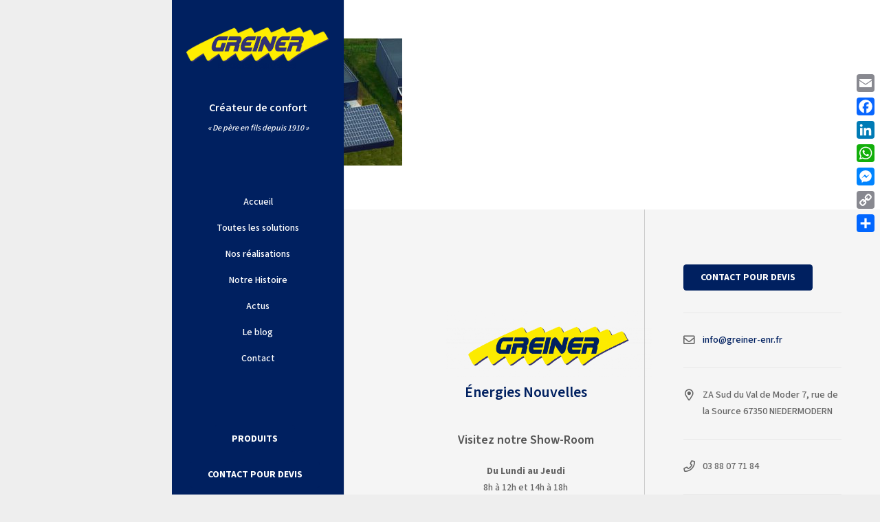

--- FILE ---
content_type: text/html; charset=UTF-8
request_url: https://greiner-energies.fr/greiner-entreprise/greiner-1b/
body_size: 31357
content:
<!DOCTYPE HTML>
<html lang="fr-FR">
<head>
	<meta charset="UTF-8">
	<meta name='robots' content='index, follow, max-image-preview:large, max-snippet:-1, max-video-preview:-1' />

	<!-- This site is optimized with the Yoast SEO plugin v26.5 - https://yoast.com/wordpress/plugins/seo/ -->
	<title>GREINER 1b - Greiner énergies nouvelles</title>
	<link rel="canonical" href="https://greiner-energies.fr/greiner-entreprise/greiner-1b/" />
	<meta property="og:locale" content="fr_FR" />
	<meta property="og:type" content="article" />
	<meta property="og:title" content="GREINER 1b - Greiner énergies nouvelles" />
	<meta property="og:url" content="https://greiner-energies.fr/greiner-entreprise/greiner-1b/" />
	<meta property="og:site_name" content="Greiner énergies nouvelles" />
	<meta property="article:publisher" content="https://www.facebook.com/GreinerEnergiesNouvelles/" />
	<meta property="og:image" content="https://greiner-energies.fr/greiner-entreprise/greiner-1b" />
	<meta property="og:image:width" content="900" />
	<meta property="og:image:height" content="555" />
	<meta property="og:image:type" content="image/jpeg" />
	<meta name="twitter:card" content="summary_large_image" />
	<script type="application/ld+json" class="yoast-schema-graph">{"@context":"https://schema.org","@graph":[{"@type":"WebPage","@id":"https://greiner-energies.fr/greiner-entreprise/greiner-1b/","url":"https://greiner-energies.fr/greiner-entreprise/greiner-1b/","name":"GREINER 1b - Greiner énergies nouvelles","isPartOf":{"@id":"https://greiner-energies.fr/#website"},"primaryImageOfPage":{"@id":"https://greiner-energies.fr/greiner-entreprise/greiner-1b/#primaryimage"},"image":{"@id":"https://greiner-energies.fr/greiner-entreprise/greiner-1b/#primaryimage"},"thumbnailUrl":"https://greiner-energies.fr/wp-content/uploads/2020/01/GREINER-1b.jpeg","datePublished":"2020-01-23T09:49:35+00:00","breadcrumb":{"@id":"https://greiner-energies.fr/greiner-entreprise/greiner-1b/#breadcrumb"},"inLanguage":"fr-FR","potentialAction":[{"@type":"ReadAction","target":["https://greiner-energies.fr/greiner-entreprise/greiner-1b/"]}]},{"@type":"ImageObject","inLanguage":"fr-FR","@id":"https://greiner-energies.fr/greiner-entreprise/greiner-1b/#primaryimage","url":"https://greiner-energies.fr/wp-content/uploads/2020/01/GREINER-1b.jpeg","contentUrl":"https://greiner-energies.fr/wp-content/uploads/2020/01/GREINER-1b.jpeg","width":900,"height":555},{"@type":"BreadcrumbList","@id":"https://greiner-energies.fr/greiner-entreprise/greiner-1b/#breadcrumb","itemListElement":[{"@type":"ListItem","position":1,"name":"Accueil","item":"https://greiner-energies.fr/"},{"@type":"ListItem","position":2,"name":"Présentation Greiner entreprise","item":"https://greiner-energies.fr/greiner-entreprise/"},{"@type":"ListItem","position":3,"name":"GREINER 1b"}]},{"@type":"WebSite","@id":"https://greiner-energies.fr/#website","url":"https://greiner-energies.fr/","name":"Greiner énergies nouvelles","description":"Créateur de confort","potentialAction":[{"@type":"SearchAction","target":{"@type":"EntryPoint","urlTemplate":"https://greiner-energies.fr/?s={search_term_string}"},"query-input":{"@type":"PropertyValueSpecification","valueRequired":true,"valueName":"search_term_string"}}],"inLanguage":"fr-FR"}]}</script>
	<!-- / Yoast SEO plugin. -->


<link rel='dns-prefetch' href='//static.addtoany.com' />
<link rel='dns-prefetch' href='//www.googletagmanager.com' />
<link rel='dns-prefetch' href='//fonts.googleapis.com' />
<link rel="alternate" type="application/rss+xml" title="Greiner énergies nouvelles &raquo; Flux" href="https://greiner-energies.fr/feed/" />
<link rel="alternate" type="application/rss+xml" title="Greiner énergies nouvelles &raquo; Flux des commentaires" href="https://greiner-energies.fr/comments/feed/" />
<link rel="alternate" title="oEmbed (JSON)" type="application/json+oembed" href="https://greiner-energies.fr/wp-json/oembed/1.0/embed?url=https%3A%2F%2Fgreiner-energies.fr%2Fgreiner-entreprise%2Fgreiner-1b%2F" />
<link rel="alternate" title="oEmbed (XML)" type="text/xml+oembed" href="https://greiner-energies.fr/wp-json/oembed/1.0/embed?url=https%3A%2F%2Fgreiner-energies.fr%2Fgreiner-entreprise%2Fgreiner-1b%2F&#038;format=xml" />
<link rel="canonical" href="https://greiner-energies.fr/greiner-entreprise/greiner-1b/" />
<meta name="viewport" content="width=device-width, initial-scale=1">
<meta name="theme-color" content="#f5f5f5">
<meta property="og:title" content="GREINER 1b - Greiner énergies nouvelles">
<meta property="og:url" content="https://greiner-energies.fr/greiner-entreprise/greiner-1b">
<meta property="og:locale" content="fr_FR">
<meta property="og:site_name" content="Greiner énergies nouvelles">
<meta property="og:type" content="website">
<link rel="preload" href="https://greiner-energies.fr/wp-content/uploads/2020/01/GREINER-1b.jpeg" as="font" type="font/jpeg" crossorigin><style id='wp-img-auto-sizes-contain-inline-css'>
img:is([sizes=auto i],[sizes^="auto," i]){contain-intrinsic-size:3000px 1500px}
/*# sourceURL=wp-img-auto-sizes-contain-inline-css */
</style>

<style id='wp-emoji-styles-inline-css'>

	img.wp-smiley, img.emoji {
		display: inline !important;
		border: none !important;
		box-shadow: none !important;
		height: 1em !important;
		width: 1em !important;
		margin: 0 0.07em !important;
		vertical-align: -0.1em !important;
		background: none !important;
		padding: 0 !important;
	}
/*# sourceURL=wp-emoji-styles-inline-css */
</style>
<link rel='stylesheet' id='us-fonts-css' href='https://fonts.googleapis.com/css?family=Open+Sans%3A400%7CAcme%3A400%7CSource+Sans+3%3A500%2C700%2C600&#038;display=swap&#038;ver=6.9' media='all' />
<link rel='stylesheet' id='us-style-css' href='https://greiner-energies.fr/wp-content/themes/Impreza/css/style.min.css?ver=8.41' media='all' />
<link rel='stylesheet' id='addtoany-css' href='https://greiner-energies.fr/wp-content/plugins/add-to-any/addtoany.min.css?ver=1.16' media='all' />
<style id='addtoany-inline-css'>
@media screen and (max-width:980px){
.a2a_floating_style.a2a_vertical_style{display:none;}
}
@media screen and (min-width:981px){
.a2a_floating_style.a2a_default_style{display:none;}
}
/*# sourceURL=addtoany-inline-css */
</style>
<link rel='stylesheet' id='bsf-Defaults-css' href='https://greiner-energies.fr/wp-content/uploads/smile_fonts/Defaults/Defaults.css?ver=3.21.2' media='all' />
<script id="addtoany-core-js-before">
window.a2a_config=window.a2a_config||{};a2a_config.callbacks=[];a2a_config.overlays=[];a2a_config.templates={};a2a_localize = {
	Share: "Partager",
	Save: "Enregistrer",
	Subscribe: "S'abonner",
	Email: "E-mail",
	Bookmark: "Marque-page",
	ShowAll: "Montrer tout",
	ShowLess: "Montrer moins",
	FindServices: "Trouver des service(s)",
	FindAnyServiceToAddTo: "Trouver instantan&eacute;ment des services &agrave; ajouter &agrave;",
	PoweredBy: "Propuls&eacute; par",
	ShareViaEmail: "Partager par e-mail",
	SubscribeViaEmail: "S’abonner par e-mail",
	BookmarkInYourBrowser: "Ajouter un signet dans votre navigateur",
	BookmarkInstructions: "Appuyez sur Ctrl+D ou \u2318+D pour mettre cette page en signet",
	AddToYourFavorites: "Ajouter &agrave; vos favoris",
	SendFromWebOrProgram: "Envoyer depuis n’importe quelle adresse e-mail ou logiciel e-mail",
	EmailProgram: "Programme d’e-mail",
	More: "Plus&#8230;",
	ThanksForSharing: "Merci de partager !",
	ThanksForFollowing: "Merci de nous suivre !"
};


//# sourceURL=addtoany-core-js-before
</script>
<script defer src="https://static.addtoany.com/menu/page.js" id="addtoany-core-js"></script>
<script src="https://greiner-energies.fr/wp-includes/js/jquery/jquery.min.js?ver=3.7.1" id="jquery-core-js"></script>
<script src="https://greiner-energies.fr/wp-includes/js/jquery/jquery-migrate.min.js?ver=3.4.1" id="jquery-migrate-js"></script>
<script defer src="https://greiner-energies.fr/wp-content/plugins/add-to-any/addtoany.min.js?ver=1.1" id="addtoany-jquery-js"></script>
<script src="//greiner-energies.fr/wp-content/plugins/revslider/sr6/assets/js/rbtools.min.js?ver=6.7.38" id="tp-tools-js"></script>
<script src="//greiner-energies.fr/wp-content/plugins/revslider/sr6/assets/js/rs6.min.js?ver=6.7.38" id="revmin-js"></script>

<!-- Extrait de code de la balise Google (gtag.js) ajouté par Site Kit -->
<!-- Extrait Google Analytics ajouté par Site Kit -->
<script src="https://www.googletagmanager.com/gtag/js?id=G-Z6YJJ52P4J" id="google_gtagjs-js" async></script>
<script id="google_gtagjs-js-after">
window.dataLayer = window.dataLayer || [];function gtag(){dataLayer.push(arguments);}
gtag("set","linker",{"domains":["greiner-energies.fr"]});
gtag("js", new Date());
gtag("set", "developer_id.dZTNiMT", true);
gtag("config", "G-Z6YJJ52P4J");
//# sourceURL=google_gtagjs-js-after
</script>
<script></script><link rel="https://api.w.org/" href="https://greiner-energies.fr/wp-json/" /><link rel="alternate" title="JSON" type="application/json" href="https://greiner-energies.fr/wp-json/wp/v2/media/12296" /><link rel="EditURI" type="application/rsd+xml" title="RSD" href="https://greiner-energies.fr/xmlrpc.php?rsd" />
<meta name="generator" content="WordPress 6.9" />
<link rel='shortlink' href='https://greiner-energies.fr/?p=12296' />
<meta name="generator" content="Site Kit by Google 1.167.0" /><meta name="ti-site-data" content="eyJyIjoiMTowITc6MCEzMDowIiwibyI6Imh0dHBzOlwvXC9ncmVpbmVyLWVuZXJnaWVzLmZyXC93cC1hZG1pblwvYWRtaW4tYWpheC5waHA/YWN0aW9uPXRpX29ubGluZV91c2Vyc19nb29nbGUmYW1wO3A9JTJGZ3JlaW5lci1lbnRyZXByaXNlJTJGZ3JlaW5lci0xYiUyRiZhbXA7X3dwbm9uY2U9NTA1Y2Q1ZjJiNyJ9" /><!-- Markup (JSON-LD) structured in schema.org ver.4.8.1 START -->
<script type="application/ld+json">
{
    "@context": "https://schema.org",
    "@type": "BreadcrumbList",
    "itemListElement": [
        {
            "@type": "ListItem",
            "position": 1,
            "item": {
                "@id": "https://greiner-energies.fr/greiner-entreprise/",
                "name": "Présentation Greiner entreprise"
            }
        },
        {
            "@type": "ListItem",
            "position": 2,
            "item": {
                "@id": "https://greiner-energies.fr/greiner-entreprise/greiner-1b/",
                "name": "GREINER 1b"
            }
        }
    ]
}
</script>
<script type="application/ld+json">
{
    "@context": "https://schema.org",
    "@type": "LocalBusiness",
    "name": "Greiner énergies nouvelles",
    "image": "https://greiner-energies.fr",
    "url": "https://greiner-energies.fr",
    "telephone": "+333 88 07 71 84",
    "address": {
        "@type": "PostalAddress",
        "streetAddress": "7, rue de la Source",
        "addressLocality": "ZA Sud du Val de Moder ",
        "postalCode": " 67350 ",
        "addressCountry": "NIEDERMODERN"
    },
    "openingHours": [
        "Mo-Fr 08:00-12:00",
        "Mo-Fr 14:00-18:00"
    ]
}
</script>
<script type="application/ld+json">
{
    "@context": "https://schema.org",
    "@type": "Organization",
    "name": "Greiner énergies nouvelles",
    "url": "https://greiner-energies.fr",
    "logo": "https://greiner-energies.fr/images/logo.png",
    "contactPoint": [
        {
            "@type": "ContactPoint",
            "telephone": "+333 88 07 71 84",
            "contactType": "customer service",
            "email": "info@greiner-enr.fr",
            "areaServed": [
                "FR"
            ],
            "contactOption": [
                "TollFree"
            ],
            "availableLanguage": [
                "French"
            ]
        }
    ],
    "sameAs": [
        "https://fr-fr.facebook.com/GreinerEnergiesNouvelles/"
    ]
}
</script>
<script type="application/ld+json">
{
    "@context": "https://schema.org",
    "@type": "Person",
    "name": "Greiner énergies nouvelles",
    "url": "https://greiner-energies.fr",
    "homeLocation": {
        "@type": "Place",
        "address": {
            "@type": "PostalAddress",
            "addressCountry": "Bas-rhin"
        }
    },
    "sameAs": [
        "https://fr-fr.facebook.com/GreinerEnergiesNouvelles/"
    ]
}
</script>
<script type="application/ld+json">
{
    "@context": "https://schema.org",
    "@type": "SiteNavigationElement",
    "name": [
        "Accueil",
        "Chauffage",
        "Bois",
        "Chaudière à granulés",
        "Chaudière à bûches",
        "Fossiles",
        "Chaudière gaz",
        "Chaudière fioul",
        "Electrique",
        "Chaudière électrique",
        "Pompes à chaleur",
        "Généralités",
        "Aérothermie",
        "Chauffe-eau thermodynamique",
        "Ventilation",
        "VMC hygroréglable",
        "VMC double flux",
        "Climatisation",
        "Solaire",
        "Photovoltaïque",
        "Solaire thermique",
        "Témoignages",
        "Qui sommes nous",
        "Présentation",
        "Nos réalisations",
        "Le blog Greiner",
        "Nos produits",
        "Actus",
        "Contact"
    ],
    "url": [
        "https://greiner-energies.fr/greiner-energies-a-niedermodern/",
        "https://greiner-energies.fr/chauffage-bois-fioul-gaz-electrique/",
        "#",
        "https://greiner-energies.fr/installateur-chaudiere-a-granules-region-haguenau/",
        "https://greiner-energies.fr/installateur-chaudiere-bois-buches-region-haguenau/",
        "#",
        "https://greiner-energies.fr/installateur-chaudiere-gaz-bas-rhin/",
        "https://greiner-energies.fr/installateur-chaudiere-fioul-bas-rhin/",
        "#",
        "https://greiner-energies.fr/?page_id=7655",
        "https://greiner-energies.fr/chauffage-pompes-a-chaleur/",
        "https://greiner-energies.fr/installateur-pompes-a-chaleur-bas-rhin-67/#pac",
        "https://greiner-energies.fr/chauffage-pompes-a-chaleur/",
        "https://greiner-energies.fr/installateur-chauffe-eau-thermodynamique-bas-rhin/",
        "https://greiner-energies.fr/installateur-ventilation-vmc/",
        "https://greiner-energies.fr/installateur-ventilation-vmc/#simple-flux",
        "https://greiner-energies.fr/installateur-ventilation-vmc/#double-flux",
        "https://greiner-energies.fr/installateur-climatisation-bas-rhin/",
        "https://greiner-energies.fr/solaire-thermique-photovoltaique-aerovoltaique/",
        "https://greiner-energies.fr/installateur-solaire-photovoltaique-bas-rhin/",
        "https://greiner-energies.fr/installateur-panneau-solaire-thermique/",
        "https://greiner-energies.fr/temoignages-clients-greiner-energies-niedermodern-67/",
        "https://greiner-energies.fr/greiner-entreprise/",
        "https://greiner-energies.fr/greiner-entreprise/",
        "https://greiner-energies.fr/nos-realisations/",
        "https://greiner-energies.fr/le-blog-2/",
        "https://greiner-energies.fr/chauffagiste-electricien-dans-le-67-nos-produits/",
        "https://greiner-energies.fr/actualites/",
        "https://greiner-energies.fr/contact/"
    ]
}
</script>
<script type="application/ld+json">
{
    "@context": "https://schema.org",
    "@type": "WebSite",
    "name": "Greiner énergies nouvelles",
    "alternateName": "Greiner énergies nouvelles",
    "url": "https://greiner-energies.fr",
    "potentialAction": [
        {
            "@type": "SearchAction",
            "target": "https://greiner-energies.fr/?s={search_term_string}",
            "query-input": "required name=search_term_string"
        }
    ]
}
</script>
<script type="application/ld+json">
{
    "@context": "https://schema.org",
    "@type": "Article",
    "mainEntityOfPage": {
        "@type": "WebPage",
        "@id": "https://greiner-energies.fr/greiner-entreprise/greiner-1b/"
    },
    "headline": "GREINER 1b",
    "datePublished": "2020-01-23T09:49:35+0200",
    "dateModified": "2020-01-23T09:49:35+0200",
    "author": {
        "@type": "Person",
        "name": "Greiner"
    },
    "description": "",
    "publisher": {
        "@type": "Organization",
        "name": "Greiner énergies nouvelles",
        "logo": {
            "@type": "ImageObject",
            "url": "https://greiner-energies.fr/wp-content/uploads/2017/03/GREINER-energies.png",
            "width": 491,
            "height": 296
        }
    }
}
</script>
<script type="application/ld+json">
{
    "@context": "https://schema.org",
    "@type": "LocalBusiness",
    "name": "Greiner énergies nouvelles",
    "image": "https://greiner-energies.fr",
    "url": "https://greiner-energies.fr",
    "telephone": "+333 88 07 71 84",
    "address": {
        "@type": "PostalAddress",
        "streetAddress": "7, rue de la Source",
        "addressLocality": "ZA Sud du Val de Moder ",
        "postalCode": " 67350 ",
        "addressCountry": "NIEDERMODERN"
    },
    "openingHours": [
        "Mo-Fr 08:00-12:00",
        "Mo-Fr 14:00-18:00"
    ]
}
</script>
<script type="application/ld+json">
{
    "@context": "https://schema.org",
    "@type": "Organization",
    "name": "Greiner énergies nouvelles",
    "url": "https://greiner-energies.fr",
    "logo": "https://greiner-energies.fr/images/logo.png",
    "contactPoint": [
        {
            "@type": "ContactPoint",
            "telephone": "+333 88 07 71 84",
            "contactType": "customer service",
            "email": "info@greiner-enr.fr",
            "areaServed": [
                "FR"
            ],
            "contactOption": [
                "TollFree"
            ],
            "availableLanguage": [
                "French"
            ]
        }
    ],
    "sameAs": [
        "https://fr-fr.facebook.com/GreinerEnergiesNouvelles/"
    ]
}
</script>
<script type="application/ld+json">
{
    "@context": "https://schema.org",
    "@type": "Person",
    "name": "Greiner énergies nouvelles",
    "url": "https://greiner-energies.fr",
    "homeLocation": {
        "@type": "Place",
        "address": {
            "@type": "PostalAddress",
            "addressCountry": "Bas-rhin"
        }
    },
    "sameAs": [
        "https://fr-fr.facebook.com/GreinerEnergiesNouvelles/"
    ]
}
</script>
<script type="application/ld+json">
{
    "@context": "https://schema.org",
    "@type": "WebSite",
    "name": "Greiner énergies nouvelles",
    "alternateName": "Greiner énergies nouvelles",
    "url": "https://greiner-energies.fr",
    "potentialAction": [
        {
            "@type": "SearchAction",
            "target": "https://greiner-energies.fr/?s={search_term_string}",
            "query-input": "required name=search_term_string"
        }
    ]
}
</script>
<!-- Markup (JSON-LD) structured in schema.org END -->
		<script id="us_add_no_touch">
			if ( ! /Android|webOS|iPhone|iPad|iPod|BlackBerry|IEMobile|Opera Mini/i.test( navigator.userAgent ) ) {
				document.documentElement.classList.add( "no-touch" );
			}
		</script>
				<script id="us_color_scheme_switch_class">
			if ( document.cookie.includes( "us_color_scheme_switch_is_on=true" ) ) {
				document.documentElement.classList.add( "us-color-scheme-on" );
			}
		</script>
		<meta name="generator" content="Powered by WPBakery Page Builder - drag and drop page builder for WordPress."/>
<meta name="generator" content="Powered by Slider Revolution 6.7.38 - responsive, Mobile-Friendly Slider Plugin for WordPress with comfortable drag and drop interface." />
<link rel="icon" href="https://greiner-energies.fr/wp-content/uploads/2017/03/GREINER-energies-150x150.png" sizes="32x32" />
<link rel="icon" href="https://greiner-energies.fr/wp-content/uploads/2017/03/GREINER-energies.png" sizes="192x192" />
<link rel="apple-touch-icon" href="https://greiner-energies.fr/wp-content/uploads/2017/03/GREINER-energies.png" />
<meta name="msapplication-TileImage" content="https://greiner-energies.fr/wp-content/uploads/2017/03/GREINER-energies.png" />
<script>function setREVStartSize(e){
			//window.requestAnimationFrame(function() {
				window.RSIW = window.RSIW===undefined ? window.innerWidth : window.RSIW;
				window.RSIH = window.RSIH===undefined ? window.innerHeight : window.RSIH;
				try {
					var pw = document.getElementById(e.c).parentNode.offsetWidth,
						newh;
					pw = pw===0 || isNaN(pw) || (e.l=="fullwidth" || e.layout=="fullwidth") ? window.RSIW : pw;
					e.tabw = e.tabw===undefined ? 0 : parseInt(e.tabw);
					e.thumbw = e.thumbw===undefined ? 0 : parseInt(e.thumbw);
					e.tabh = e.tabh===undefined ? 0 : parseInt(e.tabh);
					e.thumbh = e.thumbh===undefined ? 0 : parseInt(e.thumbh);
					e.tabhide = e.tabhide===undefined ? 0 : parseInt(e.tabhide);
					e.thumbhide = e.thumbhide===undefined ? 0 : parseInt(e.thumbhide);
					e.mh = e.mh===undefined || e.mh=="" || e.mh==="auto" ? 0 : parseInt(e.mh,0);
					if(e.layout==="fullscreen" || e.l==="fullscreen")
						newh = Math.max(e.mh,window.RSIH);
					else{
						e.gw = Array.isArray(e.gw) ? e.gw : [e.gw];
						for (var i in e.rl) if (e.gw[i]===undefined || e.gw[i]===0) e.gw[i] = e.gw[i-1];
						e.gh = e.el===undefined || e.el==="" || (Array.isArray(e.el) && e.el.length==0)? e.gh : e.el;
						e.gh = Array.isArray(e.gh) ? e.gh : [e.gh];
						for (var i in e.rl) if (e.gh[i]===undefined || e.gh[i]===0) e.gh[i] = e.gh[i-1];
											
						var nl = new Array(e.rl.length),
							ix = 0,
							sl;
						e.tabw = e.tabhide>=pw ? 0 : e.tabw;
						e.thumbw = e.thumbhide>=pw ? 0 : e.thumbw;
						e.tabh = e.tabhide>=pw ? 0 : e.tabh;
						e.thumbh = e.thumbhide>=pw ? 0 : e.thumbh;
						for (var i in e.rl) nl[i] = e.rl[i]<window.RSIW ? 0 : e.rl[i];
						sl = nl[0];
						for (var i in nl) if (sl>nl[i] && nl[i]>0) { sl = nl[i]; ix=i;}
						var m = pw>(e.gw[ix]+e.tabw+e.thumbw) ? 1 : (pw-(e.tabw+e.thumbw)) / (e.gw[ix]);
						newh =  (e.gh[ix] * m) + (e.tabh + e.thumbh);
					}
					var el = document.getElementById(e.c);
					if (el!==null && el) el.style.height = newh+"px";
					el = document.getElementById(e.c+"_wrapper");
					if (el!==null && el) {
						el.style.height = newh+"px";
						el.style.display = "block";
					}
				} catch(e){
					console.log("Failure at Presize of Slider:" + e)
				}
			//});
		  };</script>
<noscript><style> .wpb_animate_when_almost_visible { opacity: 1; }</style></noscript>		<style id="us-icon-fonts">@font-face{font-display:swap;font-style:normal;font-family:"fontawesome";font-weight:900;src:url("https://greiner-energies.fr/wp-content/themes/Impreza/fonts/fa-solid-900.woff2?ver=8.41") format("woff2")}.fas{font-family:"fontawesome";font-weight:900}@font-face{font-display:swap;font-style:normal;font-family:"fontawesome";font-weight:400;src:url("https://greiner-energies.fr/wp-content/themes/Impreza/fonts/fa-regular-400.woff2?ver=8.41") format("woff2")}.far{font-family:"fontawesome";font-weight:400}@font-face{font-display:swap;font-style:normal;font-family:"fontawesome";font-weight:300;src:url("https://greiner-energies.fr/wp-content/themes/Impreza/fonts/fa-light-300.woff2?ver=8.41") format("woff2")}.fal{font-family:"fontawesome";font-weight:300}@font-face{font-display:swap;font-style:normal;font-family:"Font Awesome 5 Duotone";font-weight:900;src:url("https://greiner-energies.fr/wp-content/themes/Impreza/fonts/fa-duotone-900.woff2?ver=8.41") format("woff2")}.fad{font-family:"Font Awesome 5 Duotone";font-weight:900}.fad{position:relative}.fad:before{position:absolute}.fad:after{opacity:0.4}@font-face{font-display:swap;font-style:normal;font-family:"Font Awesome 5 Brands";font-weight:400;src:url("https://greiner-energies.fr/wp-content/themes/Impreza/fonts/fa-brands-400.woff2?ver=8.41") format("woff2")}.fab{font-family:"Font Awesome 5 Brands";font-weight:400}@font-face{font-display:block;font-style:normal;font-family:"Material Icons";font-weight:400;src:url("https://greiner-energies.fr/wp-content/themes/Impreza/fonts/material-icons.woff2?ver=8.41") format("woff2")}.material-icons{font-family:"Material Icons";font-weight:400}</style>
				<style id="us-theme-options-css">:root{--color-header-middle-bg:#002060;--color-header-middle-bg-grad:#002060;--color-header-middle-text:#666666;--color-header-middle-text-hover:#ffec00;--color-header-transparent-bg:transparent;--color-header-transparent-bg-grad:transparent;--color-header-transparent-text:#ffffff;--color-header-transparent-text-hover:#ffffff;--color-chrome-toolbar:#f5f5f5;--color-header-top-bg:#002060;--color-header-top-bg-grad:#002060;--color-header-top-text:#ffffff;--color-header-top-text-hover:#ffec00;--color-header-top-transparent-bg:rgba(0,0,0,0.2);--color-header-top-transparent-bg-grad:rgba(0,0,0,0.2);--color-header-top-transparent-text:rgba(255,255,255,0.66);--color-header-top-transparent-text-hover:#fff;--color-content-bg:#ffffff;--color-content-bg-grad:#ffffff;--color-content-bg-alt:#f2f2f2;--color-content-bg-alt-grad:#f2f2f2;--color-content-border:#e8e8e8;--color-content-heading:#555555;--color-content-heading-grad:#555555;--color-content-text:#656565;--color-content-link:#002060;--color-content-link-hover:#ffec00;--color-content-primary:#002060;--color-content-primary-grad:#002060;--color-content-secondary:#ffec00;--color-content-secondary-grad:#ffec00;--color-content-faded:#999999;--color-content-overlay:rgba(0,0,0,0.75);--color-content-overlay-grad:rgba(0,0,0,0.75);--color-alt-content-bg:#f2f2f2;--color-alt-content-bg-grad:#f2f2f2;--color-alt-content-bg-alt:#ffffff;--color-alt-content-bg-alt-grad:#ffffff;--color-alt-content-border:#dddddd;--color-alt-content-heading:#444444;--color-alt-content-heading-grad:#444444;--color-alt-content-text:#666666;--color-alt-content-link:#1b98e0;--color-alt-content-link-hover:#447490;--color-alt-content-primary:#002060;--color-alt-content-primary-grad:#002060;--color-alt-content-secondary:#ffec00;--color-alt-content-secondary-grad:#ffec00;--color-alt-content-faded:#999999;--color-alt-content-overlay:rgba(0,32,96,0.60);--color-alt-content-overlay-grad:rgba(0,32,96,0.60);--color-footer-bg:#666666;--color-footer-bg-grad:#666666;--color-footer-bg-alt:#333333;--color-footer-bg-alt-grad:#333333;--color-footer-border:#444444;--color-footer-text:#ffffff;--color-footer-link:#ffffff;--color-footer-link-hover:#ffec00;--color-subfooter-bg:#333333;--color-subfooter-bg-grad:#333333;--color-subfooter-bg-alt:#292929;--color-subfooter-bg-alt-grad:#292929;--color-subfooter-border:#444444;--color-subfooter-heading:#dddddd;--color-subfooter-heading-grad:#dddddd;--color-subfooter-text:#aaaaaa;--color-subfooter-link:#dddddd;--color-subfooter-link-hover:#ffec00;--color-content-primary-faded:rgba(0,32,96,0.15);--box-shadow:0 5px 15px rgba(0,0,0,.15);--box-shadow-up:0 -5px 15px rgba(0,0,0,.15);--site-canvas-width:1240px;--site-content-width:1330px;--site-sidebar-width:27.66%;--text-block-margin-bottom:1.5rem;--focus-outline-width:2px}:root{--font-family:"Source Sans 3";--font-size:16px;--line-height:28px;--font-weight:500;--bold-font-weight:700;--text-transform:none;--font-style:normal;--letter-spacing:0em;--h1-font-family:"Source Sans 3";--h1-font-size:46px;--h1-line-height:1.4;--h1-font-weight:600;--h1-bold-font-weight:700;--h1-text-transform:null;--h1-font-style:normal;--h1-letter-spacing:-0.03em;--h1-margin-bottom:1.5rem;--h2-font-family:var(--h1-font-family);--h2-font-size:32px;--h2-line-height:1.4;--h2-font-weight:var(--h1-font-weight);--h2-bold-font-weight:var(--h1-bold-font-weight);--h2-text-transform:var(--h1-text-transform);--h2-font-style:var(--h1-font-style);--h2-letter-spacing:-0.03em;--h2-margin-bottom:1.5rem;--h3-font-family:var(--h1-font-family);--h3-font-size:26px;--h3-line-height:1.4;--h3-font-weight:var(--h1-font-weight);--h3-bold-font-weight:var(--h1-bold-font-weight);--h3-text-transform:var(--h1-text-transform);--h3-font-style:var(--h1-font-style);--h3-letter-spacing:0em;--h3-margin-bottom:1.5rem;--h4-font-family:var(--h1-font-family);--h4-font-size:22px;--h4-line-height:1.4;--h4-font-weight:var(--h1-font-weight);--h4-bold-font-weight:var(--h1-bold-font-weight);--h4-text-transform:var(--h1-text-transform);--h4-font-style:var(--h1-font-style);--h4-letter-spacing:0em;--h4-margin-bottom:1.5rem;--h5-font-family:var(--h1-font-family);--h5-font-size:20px;--h5-line-height:1.4;--h5-font-weight:var(--h1-font-weight);--h5-bold-font-weight:var(--h1-bold-font-weight);--h5-text-transform:var(--h1-text-transform);--h5-font-style:var(--h1-font-style);--h5-letter-spacing:0em;--h5-margin-bottom:1.5rem;--h6-font-family:var(--h1-font-family);--h6-font-size:18px;--h6-line-height:1.4;--h6-font-weight:var(--h1-font-weight);--h6-bold-font-weight:var(--h1-bold-font-weight);--h6-text-transform:var(--h1-text-transform);--h6-font-style:var(--h1-font-style);--h6-letter-spacing:0em;--h6-margin-bottom:1.5rem}@media (min-width:1025px) and (max-width:1280px){:root{--font-size:14px;--line-height:24px;--h1-font-size:38px}}@media (min-width:601px) and (max-width:1024px){:root{--font-size:14px;--line-height:24px;--h1-font-size:38px}}@media (max-width:600px){:root{--h1-font-size:30px;--h2-font-size:26px;--h3-font-size:22px;--h4-font-size:20px;--h5-font-size:18px;--h6-font-size:16px}}h1{font-family:var(--h1-font-family,inherit);font-weight:var(--h1-font-weight,inherit);font-size:var(--h1-font-size,inherit);font-style:var(--h1-font-style,inherit);line-height:var(--h1-line-height,1.4);letter-spacing:var(--h1-letter-spacing,inherit);text-transform:var(--h1-text-transform,inherit);margin-bottom:var(--h1-margin-bottom,1.5rem)}h1>strong{font-weight:var(--h1-bold-font-weight,bold)}h2{font-family:var(--h2-font-family,inherit);font-weight:var(--h2-font-weight,inherit);font-size:var(--h2-font-size,inherit);font-style:var(--h2-font-style,inherit);line-height:var(--h2-line-height,1.4);letter-spacing:var(--h2-letter-spacing,inherit);text-transform:var(--h2-text-transform,inherit);margin-bottom:var(--h2-margin-bottom,1.5rem)}h2>strong{font-weight:var(--h2-bold-font-weight,bold)}h3{font-family:var(--h3-font-family,inherit);font-weight:var(--h3-font-weight,inherit);font-size:var(--h3-font-size,inherit);font-style:var(--h3-font-style,inherit);line-height:var(--h3-line-height,1.4);letter-spacing:var(--h3-letter-spacing,inherit);text-transform:var(--h3-text-transform,inherit);margin-bottom:var(--h3-margin-bottom,1.5rem)}h3>strong{font-weight:var(--h3-bold-font-weight,bold)}h4{font-family:var(--h4-font-family,inherit);font-weight:var(--h4-font-weight,inherit);font-size:var(--h4-font-size,inherit);font-style:var(--h4-font-style,inherit);line-height:var(--h4-line-height,1.4);letter-spacing:var(--h4-letter-spacing,inherit);text-transform:var(--h4-text-transform,inherit);margin-bottom:var(--h4-margin-bottom,1.5rem)}h4>strong{font-weight:var(--h4-bold-font-weight,bold)}h5{font-family:var(--h5-font-family,inherit);font-weight:var(--h5-font-weight,inherit);font-size:var(--h5-font-size,inherit);font-style:var(--h5-font-style,inherit);line-height:var(--h5-line-height,1.4);letter-spacing:var(--h5-letter-spacing,inherit);text-transform:var(--h5-text-transform,inherit);margin-bottom:var(--h5-margin-bottom,1.5rem)}h5>strong{font-weight:var(--h5-bold-font-weight,bold)}h6{font-family:var(--h6-font-family,inherit);font-weight:var(--h6-font-weight,inherit);font-size:var(--h6-font-size,inherit);font-style:var(--h6-font-style,inherit);line-height:var(--h6-line-height,1.4);letter-spacing:var(--h6-letter-spacing,inherit);text-transform:var(--h6-text-transform,inherit);margin-bottom:var(--h6-margin-bottom,1.5rem)}h6>strong{font-weight:var(--h6-bold-font-weight,bold)}body{background:#eeeeee}@media (max-width:1410px){.l-main .aligncenter{max-width:calc(100vw - 5rem)}}@media (min-width:1281px){body.usb_preview .hide_on_default{opacity:0.25!important}.vc_hidden-lg,body:not(.usb_preview) .hide_on_default{display:none!important}.default_align_left{text-align:left;justify-content:flex-start}.default_align_right{text-align:right;justify-content:flex-end}.default_align_center{text-align:center;justify-content:center}.w-hwrapper.default_align_center>*{margin-left:calc( var(--hwrapper-gap,1.2rem) / 2 );margin-right:calc( var(--hwrapper-gap,1.2rem) / 2 )}.default_align_justify{justify-content:space-between}.w-hwrapper>.default_align_justify,.default_align_justify>.w-btn{width:100%}*:not(.w-hwrapper:not(.wrap))>.w-btn-wrapper:not([class*="default_align_none"]):not(.align_none){display:block;margin-inline-end:0}}@media (min-width:1025px) and (max-width:1280px){body.usb_preview .hide_on_laptops{opacity:0.25!important}.vc_hidden-md,body:not(.usb_preview) .hide_on_laptops{display:none!important}.laptops_align_left{text-align:left;justify-content:flex-start}.laptops_align_right{text-align:right;justify-content:flex-end}.laptops_align_center{text-align:center;justify-content:center}.w-hwrapper.laptops_align_center>*{margin-left:calc( var(--hwrapper-gap,1.2rem) / 2 );margin-right:calc( var(--hwrapper-gap,1.2rem) / 2 )}.laptops_align_justify{justify-content:space-between}.w-hwrapper>.laptops_align_justify,.laptops_align_justify>.w-btn{width:100%}*:not(.w-hwrapper:not(.wrap))>.w-btn-wrapper:not([class*="laptops_align_none"]):not(.align_none){display:block;margin-inline-end:0}.g-cols.via_grid[style*="--laptops-columns-gap"]{gap:var(--laptops-columns-gap,3rem)}}@media (min-width:601px) and (max-width:1024px){body.usb_preview .hide_on_tablets{opacity:0.25!important}.vc_hidden-sm,body:not(.usb_preview) .hide_on_tablets{display:none!important}.tablets_align_left{text-align:left;justify-content:flex-start}.tablets_align_right{text-align:right;justify-content:flex-end}.tablets_align_center{text-align:center;justify-content:center}.w-hwrapper.tablets_align_center>*{margin-left:calc( var(--hwrapper-gap,1.2rem) / 2 );margin-right:calc( var(--hwrapper-gap,1.2rem) / 2 )}.tablets_align_justify{justify-content:space-between}.w-hwrapper>.tablets_align_justify,.tablets_align_justify>.w-btn{width:100%}*:not(.w-hwrapper:not(.wrap))>.w-btn-wrapper:not([class*="tablets_align_none"]):not(.align_none){display:block;margin-inline-end:0}.g-cols.via_grid[style*="--tablets-columns-gap"]{gap:var(--tablets-columns-gap,3rem)}}@media (max-width:600px){body.usb_preview .hide_on_mobiles{opacity:0.25!important}.vc_hidden-xs,body:not(.usb_preview) .hide_on_mobiles{display:none!important}.mobiles_align_left{text-align:left;justify-content:flex-start}.mobiles_align_right{text-align:right;justify-content:flex-end}.mobiles_align_center{text-align:center;justify-content:center}.w-hwrapper.mobiles_align_center>*{margin-left:calc( var(--hwrapper-gap,1.2rem) / 2 );margin-right:calc( var(--hwrapper-gap,1.2rem) / 2 )}.mobiles_align_justify{justify-content:space-between}.w-hwrapper>.mobiles_align_justify,.mobiles_align_justify>.w-btn{width:100%}.w-hwrapper.stack_on_mobiles{display:block}.w-hwrapper.stack_on_mobiles>:not(script){display:block;margin:0 0 var(--hwrapper-gap,1.2rem)}.w-hwrapper.stack_on_mobiles>:last-child{margin-bottom:0}*:not(.w-hwrapper:not(.wrap))>.w-btn-wrapper:not([class*="mobiles_align_none"]):not(.align_none){display:block;margin-inline-end:0}.g-cols.via_grid[style*="--mobiles-columns-gap"]{gap:var(--mobiles-columns-gap,1.5rem)}}@media (max-width:600px){.g-cols.type_default>div[class*="vc_col-xs-"]{margin-top:1rem;margin-bottom:1rem}.g-cols>div:not([class*="vc_col-xs-"]){width:100%;margin:0 0 1.5rem}.g-cols.reversed>div:last-of-type{order:-1}.g-cols.type_boxes>div,.g-cols.reversed>div:first-child,.g-cols:not(.reversed)>div:last-child,.g-cols>div.has_bg_color{margin-bottom:0}.vc_col-xs-1{width:8.3333%}.vc_col-xs-2{width:16.6666%}.vc_col-xs-1\/5{width:20%}.vc_col-xs-3{width:25%}.vc_col-xs-4{width:33.3333%}.vc_col-xs-2\/5{width:40%}.vc_col-xs-5{width:41.6666%}.vc_col-xs-6{width:50%}.vc_col-xs-7{width:58.3333%}.vc_col-xs-3\/5{width:60%}.vc_col-xs-8{width:66.6666%}.vc_col-xs-9{width:75%}.vc_col-xs-4\/5{width:80%}.vc_col-xs-10{width:83.3333%}.vc_col-xs-11{width:91.6666%}.vc_col-xs-12{width:100%}.vc_col-xs-offset-0{margin-left:0}.vc_col-xs-offset-1{margin-left:8.3333%}.vc_col-xs-offset-2{margin-left:16.6666%}.vc_col-xs-offset-1\/5{margin-left:20%}.vc_col-xs-offset-3{margin-left:25%}.vc_col-xs-offset-4{margin-left:33.3333%}.vc_col-xs-offset-2\/5{margin-left:40%}.vc_col-xs-offset-5{margin-left:41.6666%}.vc_col-xs-offset-6{margin-left:50%}.vc_col-xs-offset-7{margin-left:58.3333%}.vc_col-xs-offset-3\/5{margin-left:60%}.vc_col-xs-offset-8{margin-left:66.6666%}.vc_col-xs-offset-9{margin-left:75%}.vc_col-xs-offset-4\/5{margin-left:80%}.vc_col-xs-offset-10{margin-left:83.3333%}.vc_col-xs-offset-11{margin-left:91.6666%}.vc_col-xs-offset-12{margin-left:100%}}@media (min-width:601px){.vc_col-sm-1{width:8.3333%}.vc_col-sm-2{width:16.6666%}.vc_col-sm-1\/5{width:20%}.vc_col-sm-3{width:25%}.vc_col-sm-4{width:33.3333%}.vc_col-sm-2\/5{width:40%}.vc_col-sm-5{width:41.6666%}.vc_col-sm-6{width:50%}.vc_col-sm-7{width:58.3333%}.vc_col-sm-3\/5{width:60%}.vc_col-sm-8{width:66.6666%}.vc_col-sm-9{width:75%}.vc_col-sm-4\/5{width:80%}.vc_col-sm-10{width:83.3333%}.vc_col-sm-11{width:91.6666%}.vc_col-sm-12{width:100%}.vc_col-sm-offset-0{margin-left:0}.vc_col-sm-offset-1{margin-left:8.3333%}.vc_col-sm-offset-2{margin-left:16.6666%}.vc_col-sm-offset-1\/5{margin-left:20%}.vc_col-sm-offset-3{margin-left:25%}.vc_col-sm-offset-4{margin-left:33.3333%}.vc_col-sm-offset-2\/5{margin-left:40%}.vc_col-sm-offset-5{margin-left:41.6666%}.vc_col-sm-offset-6{margin-left:50%}.vc_col-sm-offset-7{margin-left:58.3333%}.vc_col-sm-offset-3\/5{margin-left:60%}.vc_col-sm-offset-8{margin-left:66.6666%}.vc_col-sm-offset-9{margin-left:75%}.vc_col-sm-offset-4\/5{margin-left:80%}.vc_col-sm-offset-10{margin-left:83.3333%}.vc_col-sm-offset-11{margin-left:91.6666%}.vc_col-sm-offset-12{margin-left:100%}}@media (min-width:1025px){.vc_col-md-1{width:8.3333%}.vc_col-md-2{width:16.6666%}.vc_col-md-1\/5{width:20%}.vc_col-md-3{width:25%}.vc_col-md-4{width:33.3333%}.vc_col-md-2\/5{width:40%}.vc_col-md-5{width:41.6666%}.vc_col-md-6{width:50%}.vc_col-md-7{width:58.3333%}.vc_col-md-3\/5{width:60%}.vc_col-md-8{width:66.6666%}.vc_col-md-9{width:75%}.vc_col-md-4\/5{width:80%}.vc_col-md-10{width:83.3333%}.vc_col-md-11{width:91.6666%}.vc_col-md-12{width:100%}.vc_col-md-offset-0{margin-left:0}.vc_col-md-offset-1{margin-left:8.3333%}.vc_col-md-offset-2{margin-left:16.6666%}.vc_col-md-offset-1\/5{margin-left:20%}.vc_col-md-offset-3{margin-left:25%}.vc_col-md-offset-4{margin-left:33.3333%}.vc_col-md-offset-2\/5{margin-left:40%}.vc_col-md-offset-5{margin-left:41.6666%}.vc_col-md-offset-6{margin-left:50%}.vc_col-md-offset-7{margin-left:58.3333%}.vc_col-md-offset-3\/5{margin-left:60%}.vc_col-md-offset-8{margin-left:66.6666%}.vc_col-md-offset-9{margin-left:75%}.vc_col-md-offset-4\/5{margin-left:80%}.vc_col-md-offset-10{margin-left:83.3333%}.vc_col-md-offset-11{margin-left:91.6666%}.vc_col-md-offset-12{margin-left:100%}}@media (min-width:1281px){.vc_col-lg-1{width:8.3333%}.vc_col-lg-2{width:16.6666%}.vc_col-lg-1\/5{width:20%}.vc_col-lg-3{width:25%}.vc_col-lg-4{width:33.3333%}.vc_col-lg-2\/5{width:40%}.vc_col-lg-5{width:41.6666%}.vc_col-lg-6{width:50%}.vc_col-lg-7{width:58.3333%}.vc_col-lg-3\/5{width:60%}.vc_col-lg-8{width:66.6666%}.vc_col-lg-9{width:75%}.vc_col-lg-4\/5{width:80%}.vc_col-lg-10{width:83.3333%}.vc_col-lg-11{width:91.6666%}.vc_col-lg-12{width:100%}.vc_col-lg-offset-0{margin-left:0}.vc_col-lg-offset-1{margin-left:8.3333%}.vc_col-lg-offset-2{margin-left:16.6666%}.vc_col-lg-offset-1\/5{margin-left:20%}.vc_col-lg-offset-3{margin-left:25%}.vc_col-lg-offset-4{margin-left:33.3333%}.vc_col-lg-offset-2\/5{margin-left:40%}.vc_col-lg-offset-5{margin-left:41.6666%}.vc_col-lg-offset-6{margin-left:50%}.vc_col-lg-offset-7{margin-left:58.3333%}.vc_col-lg-offset-3\/5{margin-left:60%}.vc_col-lg-offset-8{margin-left:66.6666%}.vc_col-lg-offset-9{margin-left:75%}.vc_col-lg-offset-4\/5{margin-left:80%}.vc_col-lg-offset-10{margin-left:83.3333%}.vc_col-lg-offset-11{margin-left:91.6666%}.vc_col-lg-offset-12{margin-left:100%}}@media (min-width:601px) and (max-width:1024px){.g-cols.via_flex.type_default>div[class*="vc_col-md-"],.g-cols.via_flex.type_default>div[class*="vc_col-lg-"]{margin-top:1rem;margin-bottom:1rem}}@media (min-width:1025px) and (max-width:1280px){.g-cols.via_flex.type_default>div[class*="vc_col-lg-"]{margin-top:1rem;margin-bottom:1rem}}div[class|="vc_col"].stretched{container-type:inline-size}@container (width >= calc(100cqw - 2rem)) and (min-width:calc(768px - 2rem)){.g-cols.via_flex.type_default>div[class|="vc_col"].stretched>.vc_column-inner{margin:-1rem}}@media (max-width:767px){.l-canvas{overflow:hidden}.g-cols.stacking_default.reversed>div:last-of-type{order:-1}.g-cols.stacking_default.via_flex>div:not([class*="vc_col-xs"]){width:100%;margin:0 0 1.5rem}.g-cols.stacking_default.via_grid.mobiles-cols_1{grid-template-columns:100%}.g-cols.stacking_default.via_flex.type_boxes>div,.g-cols.stacking_default.via_flex.reversed>div:first-child,.g-cols.stacking_default.via_flex:not(.reversed)>div:last-child,.g-cols.stacking_default.via_flex>div.has_bg_color{margin-bottom:0}.g-cols.stacking_default.via_flex.type_default>.wpb_column.stretched{margin-left:-1rem;margin-right:-1rem}.g-cols.stacking_default.via_grid.mobiles-cols_1>.wpb_column.stretched,.g-cols.stacking_default.via_flex.type_boxes>.wpb_column.stretched{margin-left:var(--margin-inline-stretch);margin-right:var(--margin-inline-stretch)}.vc_column-inner.type_sticky>.wpb_wrapper,.vc_column_container.type_sticky>.vc_column-inner{top:0!important}}@media (min-width:768px){body:not(.rtl) .l-section.for_sidebar.at_left>div>.l-sidebar,.rtl .l-section.for_sidebar.at_right>div>.l-sidebar{order:-1}.vc_column_container.type_sticky>.vc_column-inner,.vc_column-inner.type_sticky>.wpb_wrapper{position:-webkit-sticky;position:sticky}.l-section.type_sticky{position:-webkit-sticky;position:sticky;top:0;z-index:21;transition:top 0.3s cubic-bezier(.78,.13,.15,.86) 0.1s}.header_hor .l-header.post_fixed.sticky_auto_hide{z-index:22}.admin-bar .l-section.type_sticky{top:32px}.l-section.type_sticky>.l-section-h{transition:padding-top 0.3s}.header_hor .l-header.pos_fixed:not(.down)~.l-main .l-section.type_sticky:not(:first-of-type){top:var(--header-sticky-height)}.admin-bar.header_hor .l-header.pos_fixed:not(.down)~.l-main .l-section.type_sticky:not(:first-of-type){top:calc( var(--header-sticky-height) + 32px )}.header_hor .l-header.pos_fixed.sticky:not(.down)~.l-main .l-section.type_sticky:first-of-type>.l-section-h{padding-top:var(--header-sticky-height)}.header_hor.headerinpos_bottom .l-header.pos_fixed.sticky:not(.down)~.l-main .l-section.type_sticky:first-of-type>.l-section-h{padding-bottom:var(--header-sticky-height)!important}}@media (max-width:600px){.w-form-row.for_submit[style*=btn-size-mobiles] .w-btn{font-size:var(--btn-size-mobiles)!important}}:focus-visible,input[type=checkbox]:focus-visible + i,input[type=checkbox]:focus-visible~.w-color-switch-box,.w-nav-arrow:focus-visible::before,.woocommerce-mini-cart-item:has(:focus-visible),.w-filter-item-value.w-btn:has(:focus-visible){outline-width:var(--focus-outline-width,2px );outline-style:solid;outline-offset:2px;outline-color:var(--color-content-primary)}.w-toplink,.w-header-show{background:rgba(0,0,0,0.3)}.no-touch .w-toplink.active:hover,.no-touch .w-header-show:hover{background:var(--color-content-primary-grad)}button[type=submit]:not(.w-btn),input[type=submit]:not(.w-btn),.us-nav-style_1>*,.navstyle_1>.owl-nav button,.us-btn-style_1{font-family:var(--font-family);font-style:normal;text-transform:uppercase;font-size:1rem;line-height:1.2!important;font-weight:700;letter-spacing:0em;padding:0.8em 1.8em;transition-duration:.3s;border-radius:0.3em;transition-timing-function:ease;--btn-height:calc(1.2em + 2 * 0.8em);background:#002060;border-color:transparent;border-image:none;color:#ffffff!important}button[type=submit]:not(.w-btn):before,input[type=submit]:not(.w-btn),.us-nav-style_1>*:before,.navstyle_1>.owl-nav button:before,.us-btn-style_1:before{border-width:2px}.no-touch button[type=submit]:not(.w-btn):hover,.no-touch input[type=submit]:not(.w-btn):hover,.w-filter-item-value.us-btn-style_1:has(input:checked),.us-nav-style_1>span.current,.no-touch .us-nav-style_1>a:hover,.no-touch .navstyle_1>.owl-nav button:hover,.no-touch .us-btn-style_1:hover{background:#ffdd0e;border-color:transparent;border-image:none;color:#ffffff!important}.us-btn-style_1{overflow:hidden;position:relative;-webkit-transform:translateZ(0)}.us-btn-style_1>*{position:relative;z-index:1}.no-touch .us-btn-style_1:hover{background:#002060}.us-btn-style_1::after{content:"";position:absolute;transition-duration:inherit;transition-timing-function:inherit;top:0;left:0;right:0;height:0;border-radius:inherit;transition-property:height;background:#ffdd0e}.w-filter-item-value.us-btn-style_1:has(input:checked)::after,.no-touch .us-btn-style_1:hover::after{height:100%}.us-nav-style_2>*,.navstyle_2>.owl-nav button,.us-btn-style_2{font-family:var(--font-family);font-style:normal;text-transform:uppercase;font-size:1rem;line-height:1.2!important;font-weight:700;letter-spacing:0em;padding:0.8em 1.8em;transition-duration:.3s;border-radius:0.3em;transition-timing-function:ease;--btn-height:calc(1.2em + 2 * 0.8em);background:#e8e8e8;border-color:transparent;border-image:none;color:#656565!important}.us-nav-style_2>*:before,.navstyle_2>.owl-nav button:before,.us-btn-style_2:before{border-width:2px}.w-filter-item-value.us-btn-style_2:has(input:checked),.us-nav-style_2>span.current,.no-touch .us-nav-style_2>a:hover,.no-touch .navstyle_2>.owl-nav button:hover,.no-touch .us-btn-style_2:hover{background:rgba(0,0,0,0.05);border-color:transparent;border-image:none;color:#656565!important}.us-btn-style_2{overflow:hidden;position:relative;-webkit-transform:translateZ(0)}.us-btn-style_2>*{position:relative;z-index:1}.no-touch .us-btn-style_2:hover{background:#e8e8e8}.us-btn-style_2::after{content:"";position:absolute;transition-duration:inherit;transition-timing-function:inherit;top:0;left:0;right:0;height:0;border-radius:inherit;transition-property:height;background:rgba(0,0,0,0.05)}.w-filter-item-value.us-btn-style_2:has(input:checked)::after,.no-touch .us-btn-style_2:hover::after{height:100%}.us-nav-style_3>*,.navstyle_3>.owl-nav button,.us-btn-style_3{font-family:var(--font-family);font-style:normal;text-transform:uppercase;font-size:1rem;line-height:1.2!important;font-weight:700;letter-spacing:0em;padding:0.8em 1.8em;transition-duration:.3s;border-radius:0.3em;transition-timing-function:ease;--btn-height:calc(1.2em + 2 * 0.8em);background:transparent;border-color:#e8e8e8;border-image:none;color:#656565!important}.us-nav-style_3>*:before,.navstyle_3>.owl-nav button:before,.us-btn-style_3:before{border-width:2px}.w-filter-item-value.us-btn-style_3:has(input:checked),.us-nav-style_3>span.current,.no-touch .us-nav-style_3>a:hover,.no-touch .navstyle_3>.owl-nav button:hover,.no-touch .us-btn-style_3:hover{background:#e8e8e8;border-color:#e8e8e8;border-image:none;color:#656565!important}.us-btn-style_3{overflow:hidden;position:relative;-webkit-transform:translateZ(0)}.us-btn-style_3>*{position:relative;z-index:1}.no-touch .us-btn-style_3:hover{background:transparent}.us-btn-style_3::after{content:"";position:absolute;transition-duration:inherit;transition-timing-function:inherit;top:0;left:0;right:0;height:0;border-radius:inherit;transition-property:height;background:#e8e8e8}.w-filter-item-value.us-btn-style_3:has(input:checked)::after,.no-touch .us-btn-style_3:hover::after{height:100%}.us-nav-style_4>*,.navstyle_4>.owl-nav button,.us-btn-style_4{font-family:var(--font-family);font-style:normal;text-transform:uppercase;font-size:1rem;line-height:1.2!important;font-weight:700;letter-spacing:0em;padding:0.8em 1.8em;transition-duration:.3s;border-radius:0.3em;transition-timing-function:ease;--btn-height:calc(1.2em + 2 * 0.8em);background:#002060;border-color:transparent;border-image:none;color:#ffffff!important}.us-nav-style_4>*:before,.navstyle_4>.owl-nav button:before,.us-btn-style_4:before{border-width:2px}.w-filter-item-value.us-btn-style_4:has(input:checked),.us-nav-style_4>span.current,.no-touch .us-nav-style_4>a:hover,.no-touch .navstyle_4>.owl-nav button:hover,.no-touch .us-btn-style_4:hover{background:rgba(0,0,0,0.15);border-color:transparent;border-image:none;color:#ffffff!important}.us-btn-style_4{overflow:hidden;position:relative;-webkit-transform:translateZ(0)}.us-btn-style_4>*{position:relative;z-index:1}.no-touch .us-btn-style_4:hover{background:#002060}.us-btn-style_4::after{content:"";position:absolute;transition-duration:inherit;transition-timing-function:inherit;top:0;left:0;right:0;height:0;border-radius:inherit;transition-property:height;background:rgba(0,0,0,0.15)}.w-filter-item-value.us-btn-style_4:has(input:checked)::after,.no-touch .us-btn-style_4:hover::after{height:100%}.us-nav-style_5>*,.navstyle_5>.owl-nav button,.us-btn-style_5{font-family:var(--font-family);font-style:normal;text-transform:none;font-size:1rem;line-height:1.2!important;font-weight:700;letter-spacing:0em;padding:1.2em 1.2em;transition-duration:.3s;border-radius:0em;transition-timing-function:ease;--btn-height:calc(1.2em + 2 * 1.2em);background:#f2f2f2;border-color:transparent;border-image:none;color:#656565!important}.us-nav-style_5>*:before,.navstyle_5>.owl-nav button:before,.us-btn-style_5:before{border-width:2px}.w-filter-item-value.us-btn-style_5:has(input:checked),.us-nav-style_5>span.current,.no-touch .us-nav-style_5>a:hover,.no-touch .navstyle_5>.owl-nav button:hover,.no-touch .us-btn-style_5:hover{background:#e8e8e8;border-color:transparent;border-image:none;color:#656565!important}.us-nav-style_6>*,.navstyle_6>.owl-nav button,.us-btn-style_6{font-family:var(--font-family);font-style:normal;text-transform:uppercase;font-size:1rem;line-height:1.2!important;font-weight:700;letter-spacing:0em;padding:0.8em 1.8em;transition-duration:.3s;border-radius:0.3em;transition-timing-function:ease;--btn-height:calc(1.2em + 2 * 0.8em);background:#ffdd0e;border-color:transparent;border-image:none;color:#ffffff!important}.us-nav-style_6>*:before,.navstyle_6>.owl-nav button:before,.us-btn-style_6:before{border-width:2px}.w-filter-item-value.us-btn-style_6:has(input:checked),.us-nav-style_6>span.current,.no-touch .us-nav-style_6>a:hover,.no-touch .navstyle_6>.owl-nav button:hover,.no-touch .us-btn-style_6:hover{background:#002060;border-color:transparent;border-image:none;color:#ffffff!important}.us-btn-style_6{overflow:hidden;position:relative;-webkit-transform:translateZ(0)}.us-btn-style_6>*{position:relative;z-index:1}.no-touch .us-btn-style_6:hover{background:#ffdd0e}.us-btn-style_6::after{content:"";position:absolute;transition-duration:inherit;transition-timing-function:inherit;top:0;left:0;right:0;height:0;border-radius:inherit;transition-property:height;background:#002060}.w-filter-item-value.us-btn-style_6:has(input:checked)::after,.no-touch .us-btn-style_6:hover::after{height:100%}.us-nav-style_7>*,.navstyle_7>.owl-nav button,.us-btn-style_7{font-family:var(--font-family);font-style:normal;text-transform:uppercase;font-size:1rem;line-height:1.2!important;font-weight:700;letter-spacing:0em;padding:0.8em 1.8em;transition-duration:.3s;border-radius:0.3em;transition-timing-function:ease;--btn-height:calc(1.2em + 2 * 0.8em);background:#002060;border-color:transparent;border-image:none;color:#ffdd0e!important}.us-nav-style_7>*:before,.navstyle_7>.owl-nav button:before,.us-btn-style_7:before{border-width:2px}.w-filter-item-value.us-btn-style_7:has(input:checked),.us-nav-style_7>span.current,.no-touch .us-nav-style_7>a:hover,.no-touch .navstyle_7>.owl-nav button:hover,.no-touch .us-btn-style_7:hover{background:rgba(0,32,96,0.80);border-color:transparent;border-image:none;color:#ffdd0e!important}.us-btn-style_7{overflow:hidden;position:relative;-webkit-transform:translateZ(0)}.us-btn-style_7>*{position:relative;z-index:1}.no-touch .us-btn-style_7:hover{background:#002060}.us-btn-style_7::after{content:"";position:absolute;transition-duration:inherit;transition-timing-function:inherit;top:0;left:0;right:0;height:0;border-radius:inherit;transition-property:height;background:rgba(0,32,96,0.80)}.w-filter-item-value.us-btn-style_7:has(input:checked)::after,.no-touch .us-btn-style_7:hover::after{height:100%}:root{--inputs-font-family:inherit;--inputs-font-size:1rem;--inputs-font-weight:400;--inputs-letter-spacing:0em;--inputs-text-transform:none;--inputs-height:2.8rem;--inputs-padding:0.8rem;--inputs-checkbox-size:1.5em;--inputs-border-width:0px;--inputs-border-radius:0.3rem;--inputs-background:var(--color-content-bg-alt);--inputs-border-color:var(--color-content-border);--inputs-text-color:var(--color-content-text);--inputs-box-shadow:0px 1px 0px 0px rgba(0,0,0,0.08) inset;--inputs-focus-background:var(--color-content-bg-alt);--inputs-focus-border-color:var(--color-content-border);--inputs-focus-text-color:var(--color-content-text);--inputs-focus-box-shadow:0px 0px 0px 2px var(--color-content-primary)}.color_alternate input:not([type=submit]),.color_alternate textarea,.color_alternate select,.color_alternate .move_label .w-form-row-label{background:var(--color-alt-content-bg-alt-grad)}.color_footer-top input:not([type=submit]),.color_footer-top textarea,.color_footer-top select,.color_footer-top .w-form-row.move_label .w-form-row-label{background:var(--color-subfooter-bg-alt-grad)}.color_footer-bottom input:not([type=submit]),.color_footer-bottom textarea,.color_footer-bottom select,.color_footer-bottom .w-form-row.move_label .w-form-row-label{background:var(--color-footer-bg-alt-grad)}.color_alternate input:not([type=submit]),.color_alternate textarea,.color_alternate select{border-color:var(--color-alt-content-border)}.color_footer-top input:not([type=submit]),.color_footer-top textarea,.color_footer-top select{border-color:var(--color-subfooter-border)}.color_footer-bottom input:not([type=submit]),.color_footer-bottom textarea,.color_footer-bottom select{border-color:var(--color-footer-border)}.color_alternate input:not([type=submit]),.color_alternate textarea,.color_alternate select,.color_alternate .w-form-row-field>i,.color_alternate .w-form-row-field:after,.color_alternate .widget_search form:after,.color_footer-top input:not([type=submit]),.color_footer-top textarea,.color_footer-top select,.color_footer-top .w-form-row-field>i,.color_footer-top .w-form-row-field:after,.color_footer-top .widget_search form:after,.color_footer-bottom input:not([type=submit]),.color_footer-bottom textarea,.color_footer-bottom select,.color_footer-bottom .w-form-row-field>i,.color_footer-bottom .w-form-row-field:after,.color_footer-bottom .widget_search form:after{color:inherit}.leaflet-default-icon-path{background-image:url(https://greiner-energies.fr/wp-content/themes/Impreza/common/css/vendor/images/marker-icon.png)}</style>
				<style id="us-current-header-css"> .l-subheader.at_top,.l-subheader.at_top .w-dropdown-list,.l-subheader.at_top .type_mobile .w-nav-list.level_1{background:var(--color-header-middle-bg);color:var(--color-header-middle-text)}.no-touch .l-subheader.at_top a:hover,.no-touch .l-header.bg_transparent .l-subheader.at_top .w-dropdown.opened a:hover{color:var(--color-header-middle-text-hover)}.l-header.bg_transparent:not(.sticky) .l-subheader.at_top{background:var(--color-header-top-transparent-bg);color:var(--color-header-top-transparent-text)}.no-touch .l-header.bg_transparent:not(.sticky) .at_top .w-cart-link:hover,.no-touch .l-header.bg_transparent:not(.sticky) .at_top .w-text a:hover,.no-touch .l-header.bg_transparent:not(.sticky) .at_top .w-html a:hover,.no-touch .l-header.bg_transparent:not(.sticky) .at_top .w-nav>a:hover,.no-touch .l-header.bg_transparent:not(.sticky) .at_top .w-menu a:hover,.no-touch .l-header.bg_transparent:not(.sticky) .at_top .w-search>a:hover,.no-touch .l-header.bg_transparent:not(.sticky) .at_top .w-socials.shape_none.color_text a:hover,.no-touch .l-header.bg_transparent:not(.sticky) .at_top .w-socials.shape_none.color_link a:hover,.no-touch .l-header.bg_transparent:not(.sticky) .at_top .w-dropdown a:hover,.no-touch .l-header.bg_transparent:not(.sticky) .at_top .type_desktop .menu-item.level_1.opened>a,.no-touch .l-header.bg_transparent:not(.sticky) .at_top .type_desktop .menu-item.level_1:hover>a{color:var(--color-header-transparent-text-hover)}.l-subheader.at_middle,.l-subheader.at_middle .w-dropdown-list,.l-subheader.at_middle .type_mobile .w-nav-list.level_1{background:var(--color-header-middle-bg);color:var(--color-header-middle-text)}.no-touch .l-subheader.at_middle a:hover,.no-touch .l-header.bg_transparent .l-subheader.at_middle .w-dropdown.opened a:hover{color:var(--color-header-middle-text-hover)}.l-header.bg_transparent:not(.sticky) .l-subheader.at_middle{background:var(--color-header-transparent-bg);color:var(--color-header-transparent-text)}.no-touch .l-header.bg_transparent:not(.sticky) .at_middle .w-cart-link:hover,.no-touch .l-header.bg_transparent:not(.sticky) .at_middle .w-text a:hover,.no-touch .l-header.bg_transparent:not(.sticky) .at_middle .w-html a:hover,.no-touch .l-header.bg_transparent:not(.sticky) .at_middle .w-nav>a:hover,.no-touch .l-header.bg_transparent:not(.sticky) .at_middle .w-menu a:hover,.no-touch .l-header.bg_transparent:not(.sticky) .at_middle .w-search>a:hover,.no-touch .l-header.bg_transparent:not(.sticky) .at_middle .w-socials.shape_none.color_text a:hover,.no-touch .l-header.bg_transparent:not(.sticky) .at_middle .w-socials.shape_none.color_link a:hover,.no-touch .l-header.bg_transparent:not(.sticky) .at_middle .w-dropdown a:hover,.no-touch .l-header.bg_transparent:not(.sticky) .at_middle .type_desktop .menu-item.level_1.opened>a,.no-touch .l-header.bg_transparent:not(.sticky) .at_middle .type_desktop .menu-item.level_1:hover>a{color:var(--color-header-transparent-text-hover)}.l-subheader.at_bottom,.l-subheader.at_bottom .w-dropdown-list,.l-subheader.at_bottom .type_mobile .w-nav-list.level_1{background:var(--color-header-middle-bg);color:#ffffff}.no-touch .l-subheader.at_bottom a:hover,.no-touch .l-header.bg_transparent .l-subheader.at_bottom .w-dropdown.opened a:hover{color:var(--color-header-transparent-text-hover)}.l-header.bg_transparent:not(.sticky) .l-subheader.at_bottom{background:var(--color-header-transparent-bg);color:var(--color-header-transparent-text)}.no-touch .l-header.bg_transparent:not(.sticky) .at_bottom .w-cart-link:hover,.no-touch .l-header.bg_transparent:not(.sticky) .at_bottom .w-text a:hover,.no-touch .l-header.bg_transparent:not(.sticky) .at_bottom .w-html a:hover,.no-touch .l-header.bg_transparent:not(.sticky) .at_bottom .w-nav>a:hover,.no-touch .l-header.bg_transparent:not(.sticky) .at_bottom .w-menu a:hover,.no-touch .l-header.bg_transparent:not(.sticky) .at_bottom .w-search>a:hover,.no-touch .l-header.bg_transparent:not(.sticky) .at_bottom .w-socials.shape_none.color_text a:hover,.no-touch .l-header.bg_transparent:not(.sticky) .at_bottom .w-socials.shape_none.color_link a:hover,.no-touch .l-header.bg_transparent:not(.sticky) .at_bottom .w-dropdown a:hover,.no-touch .l-header.bg_transparent:not(.sticky) .at_bottom .type_desktop .menu-item.level_1.opened>a,.no-touch .l-header.bg_transparent:not(.sticky) .at_bottom .type_desktop .menu-item.level_1:hover>a{color:var(--color-header-transparent-text-hover)}.header_ver .l-header{background:var(--color-header-middle-bg);color:var(--color-header-middle-text)}@media (min-width:1281px){.hidden_for_default{display:none!important}.l-header{position:fixed;inset-inline-start:var(--site-outline-width,0);min-height:100vh;z-index:111;width:var(--header-width,auto)}.l-header:not(.scrollable){display:flex;flex-direction:column;height:100%;top:var(--site-outline-width,0)!important}.l-header[style*="absolute"]{inset-inline-start:0!important}.l-subheader{flex-shrink:0;padding-left:0!important;padding-right:0!important}.l-subheader.at_middle{flex-grow:10}.l-subheader-h{width:100%}.l-subheader-cell{text-align:center;flex-direction:column}.l-subheader.at_top .l-subheader-cell>*,.l-subheader.at_bottom .l-subheader-cell>*{margin-bottom:0.7rem}.l-subheader.at_top .l-subheader-cell>*:first-child,.l-subheader.at_bottom .l-subheader-cell>*:first-child{margin-top:0.7rem}.l-subheader.at_middle .l-subheader-cell>*{margin-bottom:1.4rem}.l-subheader.at_middle .l-subheader-cell>*:first-child{margin-top:1.4rem}.rtl .l-header.align_left .l-subheader-cell{align-items:flex-end}.rtl .l-header.align_right .l-subheader-cell{align-items:flex-start}body.header-show{overflow:hidden}.w-header-overlay{display:none;position:fixed;z-index:101;top:0;left:0;right:0;bottom:0;visibility:hidden;pointer-events:none;background:rgba(0,0,0,0);transition:all 0.3s}.header-show .w-header-overlay{visibility:visible;pointer-events:auto;background:rgba(0,0,0,0.75)}.w-header-show{display:none;position:fixed;z-index:102;top:calc( var(--site-outline-width,0px) + var(--wp-admin--admin-bar--height,0px) );inset-inline-end:var(--site-outline-width,0);text-align:center;background:rgba(0,0,0,0.3);color:#fff!important;opacity:1;line-height:50px; height:50px; width:50px; margin:15px; padding:0;font-size:1.4rem;border-radius:0.3rem}.w-header-show:before{content:'\f0c9';font-family:fontawesome;font-weight:400;vertical-align:top}.header-show .w-header-show{opacity:0}.w-header-show span{display:none;margin-left:0.5rem}.l-header.shadow_thin{box-shadow:1px 0 0 rgba(0,0,0,0.08)}.rtl .l-header.shadow_thin{box-shadow:-1px 0 0 rgba(0,0,0,0.08)}.l-header.shadow_wide{box-shadow:5px 0 15px rgba(0,0,0,.15)}.rtl .l-header.shadow_wide{box-shadow:-5px 0 15px rgba(0,0,0,.15)}.l-header,.w-nav.type_mobile.m_layout_panel .w-nav-list.level_1{max-width:calc(100vw - 70px)}.w-image img.for_transparent{display:none}.l-subheader.at_middle .w-dropdown-list,.l-subheader.at_bottom .w-dropdown-list{top:auto;bottom:-0.4em;padding-top:0.4em;padding-bottom:2.4em}.l-subheader-cell>.w-cart{margin-left:0.6rem;margin-right:0.6rem}.w-cart-dropdown{display:none!important}:root{--header-width:330px}.l-body.header_ver{padding-inline-start:var(--header-width,0px);position:relative}.l-body:not(.rtl) .w-toplink.pos_left{left:calc( var(--header-width,0px) + var(--site-outline-width,0px) )}body.rtl .w-toplink.pos_right{right:calc( var(--header-width,0px) + var(--site-outline-width,0px) )}.l-subheader.at_middle{display:flex;align-items:center}}@media (min-width:1025px) and (max-width:1280px){.hidden_for_laptops{display:none!important}.l-header{position:fixed;inset-inline-start:var(--site-outline-width,0);min-height:100vh;z-index:111;width:var(--header-width,auto)}.l-header:not(.scrollable){display:flex;flex-direction:column;height:100%;top:var(--site-outline-width,0)!important}.l-header[style*="absolute"]{inset-inline-start:0!important}.l-subheader{flex-shrink:0;padding-left:0!important;padding-right:0!important}.l-subheader.at_middle{flex-grow:10}.l-subheader-h{width:100%}.l-subheader-cell{text-align:center;flex-direction:column}.l-subheader.at_top .l-subheader-cell>*,.l-subheader.at_bottom .l-subheader-cell>*{margin-bottom:0.7rem}.l-subheader.at_top .l-subheader-cell>*:first-child,.l-subheader.at_bottom .l-subheader-cell>*:first-child{margin-top:0.7rem}.l-subheader.at_middle .l-subheader-cell>*{margin-bottom:1.4rem}.l-subheader.at_middle .l-subheader-cell>*:first-child{margin-top:1.4rem}.rtl .l-header.align_left .l-subheader-cell{align-items:flex-end}.rtl .l-header.align_right .l-subheader-cell{align-items:flex-start}body.header-show{overflow:hidden}.w-header-overlay{display:none;position:fixed;z-index:101;top:0;left:0;right:0;bottom:0;visibility:hidden;pointer-events:none;background:rgba(0,0,0,0);transition:all 0.3s}.header-show .w-header-overlay{visibility:visible;pointer-events:auto;background:rgba(0,0,0,0.75)}.w-header-show{display:none;position:fixed;z-index:102;top:calc( var(--site-outline-width,0px) + var(--wp-admin--admin-bar--height,0px) );inset-inline-end:var(--site-outline-width,0);text-align:center;background:rgba(0,0,0,0.3);color:#fff!important;opacity:1;line-height:50px; height:50px; width:50px; margin:15px; padding:0;font-size:1.4rem;border-radius:0.3rem}.w-header-show:before{content:'\f0c9';font-family:fontawesome;font-weight:400;vertical-align:top}.header-show .w-header-show{opacity:0}.w-header-show span{display:none;margin-left:0.5rem}.l-header.shadow_thin{box-shadow:1px 0 0 rgba(0,0,0,0.08)}.rtl .l-header.shadow_thin{box-shadow:-1px 0 0 rgba(0,0,0,0.08)}.l-header.shadow_wide{box-shadow:5px 0 15px rgba(0,0,0,.15)}.rtl .l-header.shadow_wide{box-shadow:-5px 0 15px rgba(0,0,0,.15)}.l-header,.w-nav.type_mobile.m_layout_panel .w-nav-list.level_1{max-width:calc(100vw - 70px)}.w-image img.for_transparent{display:none}.l-subheader.at_middle .w-dropdown-list,.l-subheader.at_bottom .w-dropdown-list{top:auto;bottom:-0.4em;padding-top:0.4em;padding-bottom:2.4em}.l-subheader-cell>.w-cart{margin-left:0.6rem;margin-right:0.6rem}.w-cart-dropdown{display:none!important}:root{--header-width:250px}.l-body.header_ver{padding-inline-start:var(--header-width,0px);position:relative}.l-body:not(.rtl) .w-toplink.pos_left{left:calc( var(--header-width,0px) + var(--site-outline-width,0px) )}body.rtl .w-toplink.pos_right{right:calc( var(--header-width,0px) + var(--site-outline-width,0px) )}.l-subheader.at_middle{display:flex;align-items:center}}@media (min-width:601px) and (max-width:1024px){.hidden_for_tablets{display:none!important}.l-header{position:fixed;inset-inline-start:var(--site-outline-width,0);min-height:100vh;z-index:111;width:var(--header-width,auto)}.l-header:not(.scrollable){display:flex;flex-direction:column;height:100%;top:var(--site-outline-width,0)!important}.l-header[style*="absolute"]{inset-inline-start:0!important}.l-subheader{flex-shrink:0;padding-left:0!important;padding-right:0!important}.l-subheader.at_middle{flex-grow:10}.l-subheader-h{width:100%}.l-subheader-cell{text-align:center;flex-direction:column}.l-subheader.at_top .l-subheader-cell>*,.l-subheader.at_bottom .l-subheader-cell>*{margin-bottom:0.7rem}.l-subheader.at_top .l-subheader-cell>*:first-child,.l-subheader.at_bottom .l-subheader-cell>*:first-child{margin-top:0.7rem}.l-subheader.at_middle .l-subheader-cell>*{margin-bottom:1.4rem}.l-subheader.at_middle .l-subheader-cell>*:first-child{margin-top:1.4rem}.rtl .l-header.align_left .l-subheader-cell{align-items:flex-end}.rtl .l-header.align_right .l-subheader-cell{align-items:flex-start}body.header-show{overflow:hidden}.w-header-overlay{display:none;position:fixed;z-index:101;top:0;left:0;right:0;bottom:0;visibility:hidden;pointer-events:none;background:rgba(0,0,0,0);transition:all 0.3s}.header-show .w-header-overlay{visibility:visible;pointer-events:auto;background:rgba(0,0,0,0.75)}.w-header-show{display:none;position:fixed;z-index:102;top:calc( var(--site-outline-width,0px) + var(--wp-admin--admin-bar--height,0px) );inset-inline-end:var(--site-outline-width,0);text-align:center;background:rgba(0,0,0,0.3);color:#fff!important;opacity:1;line-height:50px; height:50px; width:50px; margin:15px; padding:0;font-size:1.4rem;border-radius:0.3rem}.w-header-show:before{content:'\f0c9';font-family:fontawesome;font-weight:400;vertical-align:top}.header-show .w-header-show{opacity:0}.w-header-show span{display:none;margin-left:0.5rem}.l-header.shadow_thin{box-shadow:1px 0 0 rgba(0,0,0,0.08)}.rtl .l-header.shadow_thin{box-shadow:-1px 0 0 rgba(0,0,0,0.08)}.l-header.shadow_wide{box-shadow:5px 0 15px rgba(0,0,0,.15)}.rtl .l-header.shadow_wide{box-shadow:-5px 0 15px rgba(0,0,0,.15)}.l-header,.w-nav.type_mobile.m_layout_panel .w-nav-list.level_1{max-width:calc(100vw - 70px)}.w-image img.for_transparent{display:none}.l-subheader.at_middle .w-dropdown-list,.l-subheader.at_bottom .w-dropdown-list{top:auto;bottom:-0.4em;padding-top:0.4em;padding-bottom:2.4em}.l-subheader-cell>.w-cart{margin-left:0.6rem;margin-right:0.6rem}.w-cart-dropdown{display:none!important}:root{--header-width:250px}.w-header-show,body:not(.footer_reveal) .w-header-overlay{display:block}.l-header{bottom:0;overflow-y:auto;-webkit-overflow-scrolling:touch;box-shadow:none;transition:transform .3s;transform:translate3d(-100%,0,0)}body.rtl .l-header{transform:translate3d(100%,0,0)}body.header-show .l-header{transform:translate3d(0,0,0)}.post_navigation.layout_sided .order_first{inset-inline-start:-14rem}.no-touch .post_navigation.layout_sided .order_first:hover,.post_navigation.layout_sided .order_first:focus-visible{inset-inline-start:0}.l-subheader-cell{text-align:left;align-items:flex-start}.l-subheader.at_middle{display:flex;align-items:center}}@media (max-width:600px){.hidden_for_mobiles{display:none!important}.l-header{position:fixed;inset-inline-start:var(--site-outline-width,0);min-height:100vh;z-index:111;width:var(--header-width,auto)}.l-header:not(.scrollable){display:flex;flex-direction:column;height:100%;top:var(--site-outline-width,0)!important}.l-header[style*="absolute"]{inset-inline-start:0!important}.l-subheader{flex-shrink:0;padding-left:0!important;padding-right:0!important}.l-subheader.at_middle{flex-grow:10}.l-subheader-h{width:100%}.l-subheader-cell{text-align:center;flex-direction:column}.l-subheader.at_top .l-subheader-cell>*,.l-subheader.at_bottom .l-subheader-cell>*{margin-bottom:0.7rem}.l-subheader.at_top .l-subheader-cell>*:first-child,.l-subheader.at_bottom .l-subheader-cell>*:first-child{margin-top:0.7rem}.l-subheader.at_middle .l-subheader-cell>*{margin-bottom:1.4rem}.l-subheader.at_middle .l-subheader-cell>*:first-child{margin-top:1.4rem}.rtl .l-header.align_left .l-subheader-cell{align-items:flex-end}.rtl .l-header.align_right .l-subheader-cell{align-items:flex-start}body.header-show{overflow:hidden}.w-header-overlay{display:none;position:fixed;z-index:101;top:0;left:0;right:0;bottom:0;visibility:hidden;pointer-events:none;background:rgba(0,0,0,0);transition:all 0.3s}.header-show .w-header-overlay{visibility:visible;pointer-events:auto;background:rgba(0,0,0,0.75)}.w-header-show{display:none;position:fixed;z-index:102;top:calc( var(--site-outline-width,0px) + var(--wp-admin--admin-bar--height,0px) );inset-inline-end:var(--site-outline-width,0);text-align:center;background:rgba(0,0,0,0.3);color:#fff!important;opacity:1;line-height:50px; height:50px; width:50px; margin:15px; padding:0;font-size:1.4rem;border-radius:0.3rem}.w-header-show:before{content:'\f0c9';font-family:fontawesome;font-weight:400;vertical-align:top}.header-show .w-header-show{opacity:0}.w-header-show span{display:none;margin-left:0.5rem}.l-header.shadow_thin{box-shadow:1px 0 0 rgba(0,0,0,0.08)}.rtl .l-header.shadow_thin{box-shadow:-1px 0 0 rgba(0,0,0,0.08)}.l-header.shadow_wide{box-shadow:5px 0 15px rgba(0,0,0,.15)}.rtl .l-header.shadow_wide{box-shadow:-5px 0 15px rgba(0,0,0,.15)}.l-header,.w-nav.type_mobile.m_layout_panel .w-nav-list.level_1{max-width:calc(100vw - 70px)}.w-image img.for_transparent{display:none}.l-subheader.at_middle .w-dropdown-list,.l-subheader.at_bottom .w-dropdown-list{top:auto;bottom:-0.4em;padding-top:0.4em;padding-bottom:2.4em}.l-subheader-cell>.w-cart{margin-left:0.6rem;margin-right:0.6rem}.w-cart-dropdown{display:none!important}:root{--header-width:250px}.w-header-show,body:not(.footer_reveal) .w-header-overlay{display:block}.l-header{bottom:0;overflow-y:auto;-webkit-overflow-scrolling:touch;box-shadow:none;transition:transform .3s;transform:translate3d(-100%,0,0)}body.rtl .l-header{transform:translate3d(100%,0,0)}body.header-show .l-header{transform:translate3d(0,0,0)}.post_navigation.layout_sided .order_first{inset-inline-start:-14rem}.no-touch .post_navigation.layout_sided .order_first:hover,.post_navigation.layout_sided .order_first:focus-visible{inset-inline-start:0}.l-subheader.at_middle{display:flex;align-items:center}}@media (min-width:1281px){.ush_image_1{height:125px!important}.l-header.sticky .ush_image_1{height:125px!important}}@media (min-width:1025px) and (max-width:1280px){.ush_image_1{height:125px!important}.l-header.sticky .ush_image_1{height:125px!important}}@media (min-width:601px) and (max-width:1024px){.ush_image_1{height:125px!important}.l-header.sticky .ush_image_1{height:125px!important}}@media (max-width:600px){.ush_image_1{height:125px!important}.l-header.sticky .ush_image_1{height:125px!important}}@media (min-width:1281px){.ush_image_3{height:105px!important}.l-header.sticky .ush_image_3{height:105px!important}}@media (min-width:1025px) and (max-width:1280px){.ush_image_3{height:105px!important}.l-header.sticky .ush_image_3{height:105px!important}}@media (min-width:601px) and (max-width:1024px){.ush_image_3{height:95px!important}.l-header.sticky .ush_image_3{height:95px!important}}@media (max-width:600px){.ush_image_3{height:95px!important}.l-header.sticky .ush_image_3{height:95px!important}}@media (min-width:1281px){.ush_image_4{height:105px!important}.l-header.sticky .ush_image_4{height:105px!important}}@media (min-width:1025px) and (max-width:1280px){.ush_image_4{height:105px!important}.l-header.sticky .ush_image_4{height:105px!important}}@media (min-width:601px) and (max-width:1024px){.ush_image_4{height:95px!important}.l-header.sticky .ush_image_4{height:95px!important}}@media (max-width:600px){.ush_image_4{height:95px!important}.l-header.sticky .ush_image_4{height:95px!important}}@media (min-width:1281px){.ush_image_5{height:105px!important}.l-header.sticky .ush_image_5{height:105px!important}}@media (min-width:1025px) and (max-width:1280px){.ush_image_5{height:105px!important}.l-header.sticky .ush_image_5{height:105px!important}}@media (min-width:601px) and (max-width:1024px){.ush_image_5{height:95px!important}.l-header.sticky .ush_image_5{height:95px!important}}@media (max-width:600px){.ush_image_5{height:95px!important}.l-header.sticky .ush_image_5{height:95px!important}}@media (min-width:1281px){.ush_image_7{height:105px!important}.l-header.sticky .ush_image_7{height:105px!important}}@media (min-width:1025px) and (max-width:1280px){.ush_image_7{height:105px!important}.l-header.sticky .ush_image_7{height:105px!important}}@media (min-width:601px) and (max-width:1024px){.ush_image_7{height:95px!important}.l-header.sticky .ush_image_7{height:95px!important}}@media (max-width:600px){.ush_image_7{height:95px!important}.l-header.sticky .ush_image_7{height:95px!important}}.header_hor .ush_menu_2.type_desktop .menu-item.level_1>a:not(.w-btn){padding-left:11px;padding-right:11px}.header_hor .ush_menu_2.type_desktop .menu-item.level_1>a.w-btn{margin-left:11px;margin-right:11px}.header_hor .ush_menu_2.type_desktop.align-edges>.w-nav-list.level_1{margin-left:-11px;margin-right:-11px}.header_ver .ush_menu_2.type_desktop .menu-item.level_1>a:not(.w-btn){padding-top:11px;padding-bottom:11px}.header_ver .ush_menu_2.type_desktop .menu-item.level_1>a.w-btn{margin-top:11px;margin-bottom:11px}.ush_menu_2.type_desktop .menu-item:not(.level_1){font-size:1rem}.ush_menu_2.type_mobile .w-nav-anchor.level_1,.ush_menu_2.type_mobile .w-nav-anchor.level_1 + .w-nav-arrow{font-size:1.1rem}.ush_menu_2.type_mobile .w-nav-anchor:not(.level_1),.ush_menu_2.type_mobile .w-nav-anchor:not(.level_1) + .w-nav-arrow{font-size:0.9rem}@media (min-width:1281px){.ush_menu_2 .w-nav-icon{--icon-size:36px;--icon-size-int:36}}@media (min-width:1025px) and (max-width:1280px){.ush_menu_2 .w-nav-icon{--icon-size:32px;--icon-size-int:32}}@media (min-width:601px) and (max-width:1024px){.ush_menu_2 .w-nav-icon{--icon-size:28px;--icon-size-int:28}}@media (max-width:600px){.ush_menu_2 .w-nav-icon{--icon-size:24px;--icon-size-int:24}}@media screen and (max-width:949px){.w-nav.ush_menu_2>.w-nav-list.level_1{display:none}.ush_menu_2 .w-nav-control{display:flex}}.no-touch .ush_menu_2 .w-nav-item.level_1.opened>a:not(.w-btn),.no-touch .ush_menu_2 .w-nav-item.level_1:hover>a:not(.w-btn){background:#ffffff;color:var(--color-header-middle-bg)}.ush_menu_2 .w-nav-item.level_1.current-menu-item>a:not(.w-btn),.ush_menu_2 .w-nav-item.level_1.current-menu-ancestor>a:not(.w-btn),.ush_menu_2 .w-nav-item.level_1.current-page-ancestor>a:not(.w-btn){background:transparent;color:var(--color-header-middle-text-hover)}.no-touch .l-header.bg_transparent:not(.sticky) .ush_menu_2.type_desktop .w-nav-item.level_1.opened>a:not(.w-btn),.no-touch .l-header.bg_transparent:not(.sticky) .ush_menu_2.type_desktop .w-nav-item.level_1:hover>a:not(.w-btn){color:var(--color-header-transparent-text-hover)}.l-header.bg_transparent:not(.sticky) .ush_menu_2.type_desktop .w-nav-item.level_1.current-menu-item>a:not(.w-btn),.l-header.bg_transparent:not(.sticky) .ush_menu_2.type_desktop .w-nav-item.level_1.current-menu-ancestor>a:not(.w-btn),.l-header.bg_transparent:not(.sticky) .ush_menu_2.type_desktop .w-nav-item.level_1.current-page-ancestor>a:not(.w-btn){background:transparent;color:var(--color-header-transparent-text-hover)}.ush_menu_2 .w-nav-list:not(.level_1){background:var(--color-header-middle-bg);color:#ffffff}.no-touch .ush_menu_2 .w-nav-item:not(.level_1)>a:focus,.no-touch .ush_menu_2 .w-nav-item:not(.level_1):hover>a{background:#ffffff;color:var(--color-header-middle-bg)}.ush_menu_2 .w-nav-item:not(.level_1).current-menu-item>a,.ush_menu_2 .w-nav-item:not(.level_1).current-menu-ancestor>a,.ush_menu_2 .w-nav-item:not(.level_1).current-page-ancestor>a{background:transparent;color:var(--color-header-transparent-text-hover)}.header_hor .ush_additional_menu_1 .menu{margin:0 -1.1rem}.header_hor .ush_additional_menu_1.spread .menu{width:calc(100% + 1.1rem + 1.1rem)}.header_hor .ush_additional_menu_1 .menu-item{padding:0 1.1rem}.header_ver .ush_additional_menu_1 .menu-item{padding:1.1rem 0}.ush_menu_2{color:var(--color-header-transparent-text)!important}.ush_text_1{color:var(--color-header-transparent-text)!important;text-align:center!important;font-size:16px!important;font-weight:600!important}.ush_text_2{color:var(--color-header-transparent-text)!important;text-align:center!important;font-size:12px!important;font-weight:400!important;font-style:italic!important}.ush_additional_menu_1{color:var(--color-header-transparent-text-hover)!important}</style>
				<style id="us-custom-css">.imghaeder{transition:transform .2s}.imghaeder:hover{transform:scale(1.1)}.listegreiner ul{list-style-image:url('https://greiner-energies.fr/wp-content/uploads/2024/12/liste-Fichier-3.png')}ul{list-style-image:url('https://greiner-energies.fr/wp-content/uploads/2024/12/liste-Fichier-3.png')}.menu :hover{text-decoration:underline;text-decoration-color:#ffec00}</style>
		<style id="us-design-options-css">.us_custom_3cdbafe7{border-bottom-width:1px!important;border-color:var(--color-header-top-transparent-bg)!important;border-bottom-style:solid!important}.us_custom_9ac65c38{height:75px!important}.us_custom_8b3d6790{color:var(--color-header-middle-bg)!important}.us_custom_0dda651c{width:300px!important;margin-bottom:0px!important;padding-bottom:0px!important}.us_custom_4ee6df8e{color:var(--color-content-primary)!important;text-align:center!important;line-height:1!important;text-transform:capitalize!important;margin-top:0px!important;padding-top:0px!important}.us_custom_be3939bc{border-left-width:1px!important;border-color:rgba(0,0,0,0.17)!important;border-left-style:solid!important}.us_custom_dd1c0795{font-size:25px!important;height:55px!important}.us_custom_df1af75e{border-top-width:1px!important;border-color:rgba(0,0,0,0.17)!important;border-top-style:solid!important}.us_custom_345c8b9d{color:var(--color-header-transparent-text)!important}</style><style id='global-styles-inline-css'>
:root{--wp--preset--aspect-ratio--square: 1;--wp--preset--aspect-ratio--4-3: 4/3;--wp--preset--aspect-ratio--3-4: 3/4;--wp--preset--aspect-ratio--3-2: 3/2;--wp--preset--aspect-ratio--2-3: 2/3;--wp--preset--aspect-ratio--16-9: 16/9;--wp--preset--aspect-ratio--9-16: 9/16;--wp--preset--color--black: #000000;--wp--preset--color--cyan-bluish-gray: #abb8c3;--wp--preset--color--white: #ffffff;--wp--preset--color--pale-pink: #f78da7;--wp--preset--color--vivid-red: #cf2e2e;--wp--preset--color--luminous-vivid-orange: #ff6900;--wp--preset--color--luminous-vivid-amber: #fcb900;--wp--preset--color--light-green-cyan: #7bdcb5;--wp--preset--color--vivid-green-cyan: #00d084;--wp--preset--color--pale-cyan-blue: #8ed1fc;--wp--preset--color--vivid-cyan-blue: #0693e3;--wp--preset--color--vivid-purple: #9b51e0;--wp--preset--gradient--vivid-cyan-blue-to-vivid-purple: linear-gradient(135deg,rgb(6,147,227) 0%,rgb(155,81,224) 100%);--wp--preset--gradient--light-green-cyan-to-vivid-green-cyan: linear-gradient(135deg,rgb(122,220,180) 0%,rgb(0,208,130) 100%);--wp--preset--gradient--luminous-vivid-amber-to-luminous-vivid-orange: linear-gradient(135deg,rgb(252,185,0) 0%,rgb(255,105,0) 100%);--wp--preset--gradient--luminous-vivid-orange-to-vivid-red: linear-gradient(135deg,rgb(255,105,0) 0%,rgb(207,46,46) 100%);--wp--preset--gradient--very-light-gray-to-cyan-bluish-gray: linear-gradient(135deg,rgb(238,238,238) 0%,rgb(169,184,195) 100%);--wp--preset--gradient--cool-to-warm-spectrum: linear-gradient(135deg,rgb(74,234,220) 0%,rgb(151,120,209) 20%,rgb(207,42,186) 40%,rgb(238,44,130) 60%,rgb(251,105,98) 80%,rgb(254,248,76) 100%);--wp--preset--gradient--blush-light-purple: linear-gradient(135deg,rgb(255,206,236) 0%,rgb(152,150,240) 100%);--wp--preset--gradient--blush-bordeaux: linear-gradient(135deg,rgb(254,205,165) 0%,rgb(254,45,45) 50%,rgb(107,0,62) 100%);--wp--preset--gradient--luminous-dusk: linear-gradient(135deg,rgb(255,203,112) 0%,rgb(199,81,192) 50%,rgb(65,88,208) 100%);--wp--preset--gradient--pale-ocean: linear-gradient(135deg,rgb(255,245,203) 0%,rgb(182,227,212) 50%,rgb(51,167,181) 100%);--wp--preset--gradient--electric-grass: linear-gradient(135deg,rgb(202,248,128) 0%,rgb(113,206,126) 100%);--wp--preset--gradient--midnight: linear-gradient(135deg,rgb(2,3,129) 0%,rgb(40,116,252) 100%);--wp--preset--font-size--small: 13px;--wp--preset--font-size--medium: 20px;--wp--preset--font-size--large: 36px;--wp--preset--font-size--x-large: 42px;--wp--preset--spacing--20: 0.44rem;--wp--preset--spacing--30: 0.67rem;--wp--preset--spacing--40: 1rem;--wp--preset--spacing--50: 1.5rem;--wp--preset--spacing--60: 2.25rem;--wp--preset--spacing--70: 3.38rem;--wp--preset--spacing--80: 5.06rem;--wp--preset--shadow--natural: 6px 6px 9px rgba(0, 0, 0, 0.2);--wp--preset--shadow--deep: 12px 12px 50px rgba(0, 0, 0, 0.4);--wp--preset--shadow--sharp: 6px 6px 0px rgba(0, 0, 0, 0.2);--wp--preset--shadow--outlined: 6px 6px 0px -3px rgb(255, 255, 255), 6px 6px rgb(0, 0, 0);--wp--preset--shadow--crisp: 6px 6px 0px rgb(0, 0, 0);}:where(.is-layout-flex){gap: 0.5em;}:where(.is-layout-grid){gap: 0.5em;}body .is-layout-flex{display: flex;}.is-layout-flex{flex-wrap: wrap;align-items: center;}.is-layout-flex > :is(*, div){margin: 0;}body .is-layout-grid{display: grid;}.is-layout-grid > :is(*, div){margin: 0;}:where(.wp-block-columns.is-layout-flex){gap: 2em;}:where(.wp-block-columns.is-layout-grid){gap: 2em;}:where(.wp-block-post-template.is-layout-flex){gap: 1.25em;}:where(.wp-block-post-template.is-layout-grid){gap: 1.25em;}.has-black-color{color: var(--wp--preset--color--black) !important;}.has-cyan-bluish-gray-color{color: var(--wp--preset--color--cyan-bluish-gray) !important;}.has-white-color{color: var(--wp--preset--color--white) !important;}.has-pale-pink-color{color: var(--wp--preset--color--pale-pink) !important;}.has-vivid-red-color{color: var(--wp--preset--color--vivid-red) !important;}.has-luminous-vivid-orange-color{color: var(--wp--preset--color--luminous-vivid-orange) !important;}.has-luminous-vivid-amber-color{color: var(--wp--preset--color--luminous-vivid-amber) !important;}.has-light-green-cyan-color{color: var(--wp--preset--color--light-green-cyan) !important;}.has-vivid-green-cyan-color{color: var(--wp--preset--color--vivid-green-cyan) !important;}.has-pale-cyan-blue-color{color: var(--wp--preset--color--pale-cyan-blue) !important;}.has-vivid-cyan-blue-color{color: var(--wp--preset--color--vivid-cyan-blue) !important;}.has-vivid-purple-color{color: var(--wp--preset--color--vivid-purple) !important;}.has-black-background-color{background-color: var(--wp--preset--color--black) !important;}.has-cyan-bluish-gray-background-color{background-color: var(--wp--preset--color--cyan-bluish-gray) !important;}.has-white-background-color{background-color: var(--wp--preset--color--white) !important;}.has-pale-pink-background-color{background-color: var(--wp--preset--color--pale-pink) !important;}.has-vivid-red-background-color{background-color: var(--wp--preset--color--vivid-red) !important;}.has-luminous-vivid-orange-background-color{background-color: var(--wp--preset--color--luminous-vivid-orange) !important;}.has-luminous-vivid-amber-background-color{background-color: var(--wp--preset--color--luminous-vivid-amber) !important;}.has-light-green-cyan-background-color{background-color: var(--wp--preset--color--light-green-cyan) !important;}.has-vivid-green-cyan-background-color{background-color: var(--wp--preset--color--vivid-green-cyan) !important;}.has-pale-cyan-blue-background-color{background-color: var(--wp--preset--color--pale-cyan-blue) !important;}.has-vivid-cyan-blue-background-color{background-color: var(--wp--preset--color--vivid-cyan-blue) !important;}.has-vivid-purple-background-color{background-color: var(--wp--preset--color--vivid-purple) !important;}.has-black-border-color{border-color: var(--wp--preset--color--black) !important;}.has-cyan-bluish-gray-border-color{border-color: var(--wp--preset--color--cyan-bluish-gray) !important;}.has-white-border-color{border-color: var(--wp--preset--color--white) !important;}.has-pale-pink-border-color{border-color: var(--wp--preset--color--pale-pink) !important;}.has-vivid-red-border-color{border-color: var(--wp--preset--color--vivid-red) !important;}.has-luminous-vivid-orange-border-color{border-color: var(--wp--preset--color--luminous-vivid-orange) !important;}.has-luminous-vivid-amber-border-color{border-color: var(--wp--preset--color--luminous-vivid-amber) !important;}.has-light-green-cyan-border-color{border-color: var(--wp--preset--color--light-green-cyan) !important;}.has-vivid-green-cyan-border-color{border-color: var(--wp--preset--color--vivid-green-cyan) !important;}.has-pale-cyan-blue-border-color{border-color: var(--wp--preset--color--pale-cyan-blue) !important;}.has-vivid-cyan-blue-border-color{border-color: var(--wp--preset--color--vivid-cyan-blue) !important;}.has-vivid-purple-border-color{border-color: var(--wp--preset--color--vivid-purple) !important;}.has-vivid-cyan-blue-to-vivid-purple-gradient-background{background: var(--wp--preset--gradient--vivid-cyan-blue-to-vivid-purple) !important;}.has-light-green-cyan-to-vivid-green-cyan-gradient-background{background: var(--wp--preset--gradient--light-green-cyan-to-vivid-green-cyan) !important;}.has-luminous-vivid-amber-to-luminous-vivid-orange-gradient-background{background: var(--wp--preset--gradient--luminous-vivid-amber-to-luminous-vivid-orange) !important;}.has-luminous-vivid-orange-to-vivid-red-gradient-background{background: var(--wp--preset--gradient--luminous-vivid-orange-to-vivid-red) !important;}.has-very-light-gray-to-cyan-bluish-gray-gradient-background{background: var(--wp--preset--gradient--very-light-gray-to-cyan-bluish-gray) !important;}.has-cool-to-warm-spectrum-gradient-background{background: var(--wp--preset--gradient--cool-to-warm-spectrum) !important;}.has-blush-light-purple-gradient-background{background: var(--wp--preset--gradient--blush-light-purple) !important;}.has-blush-bordeaux-gradient-background{background: var(--wp--preset--gradient--blush-bordeaux) !important;}.has-luminous-dusk-gradient-background{background: var(--wp--preset--gradient--luminous-dusk) !important;}.has-pale-ocean-gradient-background{background: var(--wp--preset--gradient--pale-ocean) !important;}.has-electric-grass-gradient-background{background: var(--wp--preset--gradient--electric-grass) !important;}.has-midnight-gradient-background{background: var(--wp--preset--gradient--midnight) !important;}.has-small-font-size{font-size: var(--wp--preset--font-size--small) !important;}.has-medium-font-size{font-size: var(--wp--preset--font-size--medium) !important;}.has-large-font-size{font-size: var(--wp--preset--font-size--large) !important;}.has-x-large-font-size{font-size: var(--wp--preset--font-size--x-large) !important;}
/*# sourceURL=global-styles-inline-css */
</style>
<link rel='stylesheet' id='rs-plugin-settings-css' href='//greiner-energies.fr/wp-content/plugins/revslider/sr6/assets/css/rs6.css?ver=6.7.38' media='all' />
<style id='rs-plugin-settings-inline-css'>
#rs-demo-id {}
/*# sourceURL=rs-plugin-settings-inline-css */
</style>
</head>
<body data-rsssl=1 class="attachment wp-singular attachment-template-default attachmentid-12296 attachment-jpeg wp-theme-Impreza l-body Impreza_8.41 us-core_8.41.1 header_ver headerinpos_top state_default wpb-js-composer js-comp-ver-8.7.2 vc_responsive" itemscope itemtype="https://schema.org/WebPage">
		<div class="l-preloader">
			<div class="l-preloader-spinner">
				<div class="g-preloader type_1">
					<div></div>
				</div>
			</div>
		</div>
		
<div class="l-canvas type_wide">
	<header id="page-header" class="l-header pos_fixed shadow_thin bg_solid id_13935" itemscope itemtype="https://schema.org/WPHeader"><div class="l-subheader at_top"><div class="l-subheader-h"><div class="l-subheader-cell at_left"><div class="w-image ush_image_1"><a href="https://greiner-energies.fr/votre-chauffagiste-et-installateur-de-photovoltaique-en-alsace-depuis-1910/" aria-label="GREINER-energies nouvelles" class="w-image-h"><img width="491" height="296" src="https://greiner-energies.fr/wp-content/uploads/2017/03/GREINER-energies.png" class="attachment-large size-large" alt="GREINER-energies nouvelles" loading="lazy" decoding="async" srcset="https://greiner-energies.fr/wp-content/uploads/2017/03/GREINER-energies.png 491w, https://greiner-energies.fr/wp-content/uploads/2017/03/GREINER-energies-300x181.png 300w" sizes="auto, (max-width: 491px) 100vw, 491px" /></a></div><div class="w-text ush_text_1 has_text_color nowrap"><span class="w-text-h"><span class="w-text-value">Créateur de confort</span></span></div><div class="w-text ush_text_2 has_text_color nowrap"><span class="w-text-h"><span class="w-text-value">« De père en fils depuis 1910 »</span></span></div></div><div class="l-subheader-cell at_center"></div><div class="l-subheader-cell at_right"></div></div></div><div class="l-subheader at_middle"><div class="l-subheader-h"><div class="l-subheader-cell at_left"><nav class="w-nav type_desktop hidden_for_mobiles ush_menu_2 has_text_color height_full open_on_hover dropdown_slide m_align_none m_layout_panel dropdown_shadow_wide m_effect_afl" itemscope itemtype="https://schema.org/SiteNavigationElement"><a class="w-nav-control" aria-label="Menu" aria-expanded="false" role="button" href="#"><div class="w-nav-icon style_hamburger_1" style="--icon-thickness:3px"><div></div></div></a><ul class="w-nav-list level_1 hide_for_mobiles hover_underline"><li id="menu-item-13985" class="menu-item menu-item-type-post_type menu-item-object-page menu-item-home w-nav-item level_1 menu-item-13985"><a class="w-nav-anchor level_1" href="https://greiner-energies.fr/"><span class="w-nav-title">Accueil</span></a></li><li id="menu-item-13424" class="menu-item menu-item-type-post_type menu-item-object-page menu-item-has-children w-nav-item level_1 menu-item-13424"><a class="w-nav-anchor level_1" aria-haspopup="menu" href="https://greiner-energies.fr/decouvrez-nos-solutions-de-chauffage-et-de-production-denergies/"><span class="w-nav-title">Toutes les solutions</span><span class="w-nav-arrow" tabindex="0" role="button" aria-expanded="false" aria-label="Toutes les solutions Menu"></span></a><ul class="w-nav-list level_2"><li id="menu-item-13620" class="menu-item menu-item-type-post_type menu-item-object-page w-nav-item level_2 menu-item-13620"><a class="w-nav-anchor level_2" href="https://greiner-energies.fr/service-installation-de-panneaux-solaire-photovoltaique/"><span class="w-nav-title">Solaire Photovoltaïque</span></a></li><li id="menu-item-13625" class="menu-item menu-item-type-post_type menu-item-object-page w-nav-item level_2 menu-item-13625"><a class="w-nav-anchor level_2" href="https://greiner-energies.fr/service-installation-de-borne-de-recharge-electrique/"><span class="w-nav-title">Borne de recharge électrique</span></a></li><li id="menu-item-14411" class="menu-item menu-item-type-post_type menu-item-object-page w-nav-item level_2 menu-item-14411"><a class="w-nav-anchor level_2" href="https://greiner-energies.fr/batterie-de-stockage-photovoltaique/"><span class="w-nav-title">Batterie de stockage photovoltaïque</span></a></li><li id="menu-item-13649" class="menu-item menu-item-type-post_type menu-item-object-page w-nav-item level_2 menu-item-13649"><a class="w-nav-anchor level_2" href="https://greiner-energies.fr/service-installation-de-pompe-a-chaleur/"><span class="w-nav-title">Pompe à chaleur</span></a></li><li id="menu-item-13652" class="menu-item menu-item-type-post_type menu-item-object-page w-nav-item level_2 menu-item-13652"><a class="w-nav-anchor level_2" href="https://greiner-energies.fr/service-installation-de-climatisation/"><span class="w-nav-title">Climatisation</span></a></li><li id="menu-item-13633" class="menu-item menu-item-type-post_type menu-item-object-page w-nav-item level_2 menu-item-13633"><a class="w-nav-anchor level_2" href="https://greiner-energies.fr/service-installation-de-chaudiere-bois-granules/"><span class="w-nav-title">Chaudière bois &#038; granulés</span></a></li><li id="menu-item-13641" class="menu-item menu-item-type-post_type menu-item-object-page w-nav-item level_2 menu-item-13641"><a class="w-nav-anchor level_2" href="https://greiner-energies.fr/service-installation-de-chaudiere-fioul-gaz-electrique/"><span class="w-nav-title">Chaudière fioul, gaz, électrique</span></a></li><li id="menu-item-13645" class="menu-item menu-item-type-post_type menu-item-object-page w-nav-item level_2 menu-item-13645"><a class="w-nav-anchor level_2" href="https://greiner-energies.fr/service-installation-de-chauffe-eau-thermodynamique/"><span class="w-nav-title">Chauffe-eau thermodynamique</span></a></li><li id="menu-item-14433" class="menu-item menu-item-type-post_type menu-item-object-page w-nav-item level_2 menu-item-14433"><a class="w-nav-anchor level_2" href="https://greiner-energies.fr/installateur-solaire-thermique/"><span class="w-nav-title">Solaire thermique</span></a></li><li id="menu-item-14439" class="menu-item menu-item-type-post_type menu-item-object-page w-nav-item level_2 menu-item-14439"><a class="w-nav-anchor level_2" href="https://greiner-energies.fr/service-intervention-et-depannage/"><span class="w-nav-title">Tarifs dépannage</span></a></li></ul></li><li id="menu-item-14548" class="menu-item menu-item-type-post_type menu-item-object-page w-nav-item level_1 menu-item-14548"><a class="w-nav-anchor level_1" href="https://greiner-energies.fr/nos-realisations/"><span class="w-nav-title">Nos réalisations</span></a></li><li id="menu-item-13425" class="menu-item menu-item-type-post_type menu-item-object-page w-nav-item level_1 menu-item-13425"><a class="w-nav-anchor level_1" href="https://greiner-energies.fr/entreprise-de-chauffage-greiner-son-histoire/"><span class="w-nav-title">Notre Histoire</span></a></li><li id="menu-item-13417" class="menu-item menu-item-type-post_type menu-item-object-page w-nav-item level_1 menu-item-13417"><a class="w-nav-anchor level_1" href="https://greiner-energies.fr/le-blog-2/"><span class="w-nav-title">Actus</span></a></li><li id="menu-item-13420" class="menu-item menu-item-type-post_type menu-item-object-page w-nav-item level_1 menu-item-13420"><a class="w-nav-anchor level_1" href="https://greiner-energies.fr/le-blog/"><span class="w-nav-title">Le blog</span></a></li><li id="menu-item-14442" class="menu-item menu-item-type-post_type menu-item-object-page w-nav-item level_1 menu-item-14442"><a class="w-nav-anchor level_1" href="https://greiner-energies.fr/contact/"><span class="w-nav-title">Contact</span></a></li><li class="w-nav-close"></li></ul><div class="w-nav-options hidden" onclick='return {&quot;mobileWidth&quot;:950,&quot;mobileBehavior&quot;:1}'></div></nav></div><div class="l-subheader-cell at_center"></div><div class="l-subheader-cell at_right"></div></div></div><div class="l-subheader at_bottom"><div class="l-subheader-h"><div class="l-subheader-cell at_left"><div class="w-popup ush_popup_2 w-btn-wrapper align_none"><button type="button" aria-label="Produits" class="w-popup-trigger type_btn w-btn us-btn-style_1"><span class="w-btn-label">Produits</span></button><div class="w-popup-overlay" style="background:rgba(0,0,0,0.85);"></div><div class="w-popup-wrap layout_fullscreen" role="dialog" aria-modal="true" aria-label="Produits" style="--title-color:var(--color-content-heading);--title-bg-color:var(--color-content-bg-alt);--content-color:var(--color-content-text);--content-bg-color:var(--color-content-bg);--popup-width:600px;--popup-padding:5%;"><button aria-label="Fermer" class="w-popup-closer" type="button"></button><div class="w-popup-box animation_fadeIn closerpos_outside without_title"><div class="w-popup-box-h"><div class="w-popup-box-content"><section class="l-section wpb_row us_custom_3cdbafe7 height_small color_primary"><div class="l-section-h i-cf"><div class="g-cols vc_row via_flex valign_middle type_default stacking_default"><div class="vc_col-sm-12 wpb_column vc_column_container"><div class="vc_column-inner"><div class="wpb_wrapper"><div class="wpb_text_column"><div class="wpb_wrapper"><h2 style="text-align: center;">Que recherchez-vous ?</h2>
</div></div></div></div></div></div></div></section><section class="l-section wpb_row us_custom_3cdbafe7 height_small"><div class="l-section-h i-cf"><div class="g-cols vc_row via_flex valign_middle type_default stacking_default"><div class="vc_col-sm-3 wpb_column vc_column_container"><div class="vc_column-inner"><div class="wpb_wrapper"><div class="w-image us_custom_9ac65c38 imghaeder has_height align_none"><a href="https://greiner-energies.fr/service-installation-de-panneaux-solaire-thermique-et-photovoltaique/" aria-label="greiner-specialiste-photovoltaique-pompe-a-chaleur-30" class="w-image-h"><img width="504" height="504" src="https://greiner-energies.fr/wp-content/uploads/2025/03/greiner-specialiste-photovoltaique-pompe-a-chaleur-30.png" class="attachment-large size-large" alt="" loading="lazy" decoding="async" srcset="https://greiner-energies.fr/wp-content/uploads/2025/03/greiner-specialiste-photovoltaique-pompe-a-chaleur-30.png 504w, https://greiner-energies.fr/wp-content/uploads/2025/03/greiner-specialiste-photovoltaique-pompe-a-chaleur-30-300x300.png 300w, https://greiner-energies.fr/wp-content/uploads/2025/03/greiner-specialiste-photovoltaique-pompe-a-chaleur-30-150x150.png 150w, https://greiner-energies.fr/wp-content/uploads/2025/03/greiner-specialiste-photovoltaique-pompe-a-chaleur-30-100x100.png 100w, https://greiner-energies.fr/wp-content/uploads/2025/03/greiner-specialiste-photovoltaique-pompe-a-chaleur-30-350x350.png 350w" sizes="auto, (max-width: 504px) 100vw, 504px" /></a></div><div class="wpb_text_column menu"><div class="wpb_wrapper"><h6><a href="https://greiner-energies.fr/service-installation-de-chauffe-eau-thermodynamique/">Energie solaire</a></h6>
</div></div></div></div></div><div class="vc_col-sm-3 wpb_column vc_column_container"><div class="vc_column-inner"><div class="wpb_wrapper"><div class="w-image us_custom_9ac65c38 imghaeder has_height align_none"><a href="https://greiner-energies.fr/service-installation-de-borne-de-recharge-electrique/" aria-label="greiner-specialiste-photovoltaique-pompe-a-chaleur-27" class="w-image-h"><img width="504" height="504" src="https://greiner-energies.fr/wp-content/uploads/2025/03/greiner-specialiste-photovoltaique-pompe-a-chaleur-27.png" class="attachment-large size-large" alt="" loading="lazy" decoding="async" srcset="https://greiner-energies.fr/wp-content/uploads/2025/03/greiner-specialiste-photovoltaique-pompe-a-chaleur-27.png 504w, https://greiner-energies.fr/wp-content/uploads/2025/03/greiner-specialiste-photovoltaique-pompe-a-chaleur-27-300x300.png 300w, https://greiner-energies.fr/wp-content/uploads/2025/03/greiner-specialiste-photovoltaique-pompe-a-chaleur-27-150x150.png 150w, https://greiner-energies.fr/wp-content/uploads/2025/03/greiner-specialiste-photovoltaique-pompe-a-chaleur-27-100x100.png 100w, https://greiner-energies.fr/wp-content/uploads/2025/03/greiner-specialiste-photovoltaique-pompe-a-chaleur-27-350x350.png 350w" sizes="auto, (max-width: 504px) 100vw, 504px" /></a></div><div class="wpb_text_column menu"><div class="wpb_wrapper"><h6><a href="https://greiner-energies.fr/service-installation-de-borne-de-recharge-electrique/">Borne de recharge</a></h6>
</div></div></div></div></div><div class="vc_col-sm-3 wpb_column vc_column_container"><div class="vc_column-inner"><div class="wpb_wrapper"><div class="w-image us_custom_9ac65c38 imghaeder has_height align_none"><a href="https://greiner-energies.fr/batterie-de-stockage-photovoltaique/" aria-label="fournisseur-batterie-solaire-greiner-energie-67-44" class="w-image-h"><img width="504" height="504" src="https://greiner-energies.fr/wp-content/uploads/2025/03/fournisseur-batterie-solaire-greiner-energie-67-44.png" class="attachment-large size-large" alt="" loading="lazy" decoding="async" srcset="https://greiner-energies.fr/wp-content/uploads/2025/03/fournisseur-batterie-solaire-greiner-energie-67-44.png 504w, https://greiner-energies.fr/wp-content/uploads/2025/03/fournisseur-batterie-solaire-greiner-energie-67-44-300x300.png 300w, https://greiner-energies.fr/wp-content/uploads/2025/03/fournisseur-batterie-solaire-greiner-energie-67-44-150x150.png 150w, https://greiner-energies.fr/wp-content/uploads/2025/03/fournisseur-batterie-solaire-greiner-energie-67-44-100x100.png 100w, https://greiner-energies.fr/wp-content/uploads/2025/03/fournisseur-batterie-solaire-greiner-energie-67-44-350x350.png 350w" sizes="auto, (max-width: 504px) 100vw, 504px" /></a></div><div class="wpb_text_column menu"><div class="wpb_wrapper"><h6><a href="https://greiner-energies.fr/batterie-de-stockage-photovoltaique/">Batterie de stockage</a></h6>
</div></div></div></div></div><div class="vc_col-sm-3 wpb_column vc_column_container"><div class="vc_column-inner"><div class="wpb_wrapper"><div class="w-image us_custom_9ac65c38 imghaeder has_height align_none"><a href="https://greiner-energies.fr/service-installation-de-pompe-a-chaleur/" aria-label="greiner-specialiste-photovoltaique-pompe-a-chaleur-28" class="w-image-h"><img width="504" height="504" src="https://greiner-energies.fr/wp-content/uploads/2025/03/greiner-specialiste-photovoltaique-pompe-a-chaleur-28.png" class="attachment-large size-large" alt="" loading="lazy" decoding="async" srcset="https://greiner-energies.fr/wp-content/uploads/2025/03/greiner-specialiste-photovoltaique-pompe-a-chaleur-28.png 504w, https://greiner-energies.fr/wp-content/uploads/2025/03/greiner-specialiste-photovoltaique-pompe-a-chaleur-28-300x300.png 300w, https://greiner-energies.fr/wp-content/uploads/2025/03/greiner-specialiste-photovoltaique-pompe-a-chaleur-28-150x150.png 150w, https://greiner-energies.fr/wp-content/uploads/2025/03/greiner-specialiste-photovoltaique-pompe-a-chaleur-28-100x100.png 100w, https://greiner-energies.fr/wp-content/uploads/2025/03/greiner-specialiste-photovoltaique-pompe-a-chaleur-28-350x350.png 350w" sizes="auto, (max-width: 504px) 100vw, 504px" /></a></div><div class="wpb_text_column us_custom_8b3d6790 menu has_text_color"><div class="wpb_wrapper"><h6><a href="https://greiner-energies.fr/service-installation-de-pompe-a-chaleur/">Pompe à chaleur</a></h6>
</div></div></div></div></div></div></div></section><section class="l-section wpb_row us_custom_3cdbafe7 height_small"><div class="l-section-h i-cf"><div class="g-cols vc_row via_flex valign_middle type_default stacking_default"><div class="vc_col-sm-3 wpb_column vc_column_container"><div class="vc_column-inner"><div class="wpb_wrapper"><div class="w-image us_custom_9ac65c38 imghaeder has_height align_none"><a href="https://greiner-energies.fr/service-installation-de-climatisation/" aria-label="greiner-specialiste-photovoltaique-pompe-a-chaleur-29" class="w-image-h"><img width="504" height="504" src="https://greiner-energies.fr/wp-content/uploads/2025/03/greiner-specialiste-photovoltaique-pompe-a-chaleur-29.png" class="attachment-large size-large" alt="" loading="lazy" decoding="async" srcset="https://greiner-energies.fr/wp-content/uploads/2025/03/greiner-specialiste-photovoltaique-pompe-a-chaleur-29.png 504w, https://greiner-energies.fr/wp-content/uploads/2025/03/greiner-specialiste-photovoltaique-pompe-a-chaleur-29-300x300.png 300w, https://greiner-energies.fr/wp-content/uploads/2025/03/greiner-specialiste-photovoltaique-pompe-a-chaleur-29-150x150.png 150w, https://greiner-energies.fr/wp-content/uploads/2025/03/greiner-specialiste-photovoltaique-pompe-a-chaleur-29-100x100.png 100w, https://greiner-energies.fr/wp-content/uploads/2025/03/greiner-specialiste-photovoltaique-pompe-a-chaleur-29-350x350.png 350w" sizes="auto, (max-width: 504px) 100vw, 504px" /></a></div><div class="wpb_text_column us_custom_8b3d6790 menu has_text_color"><div class="wpb_wrapper"><h6><a href="https://greiner-energies.fr/service-installation-de-climatisation/">Climatisation</a></h6>
</div></div></div></div></div><div class="vc_col-sm-3 wpb_column vc_column_container"><div class="vc_column-inner"><div class="wpb_wrapper"><div class="w-image us_custom_9ac65c38 imghaeder has_height align_none"><a href="https://greiner-energies.fr/service-installation-de-chaudiere-fioul-gaz-electrique/" aria-label="greiner-specialiste-photovoltaique-pompe-a-chaleur-32" class="w-image-h"><img width="504" height="504" src="https://greiner-energies.fr/wp-content/uploads/2025/03/greiner-specialiste-photovoltaique-pompe-a-chaleur-32.png" class="attachment-large size-large" alt="" loading="lazy" decoding="async" srcset="https://greiner-energies.fr/wp-content/uploads/2025/03/greiner-specialiste-photovoltaique-pompe-a-chaleur-32.png 504w, https://greiner-energies.fr/wp-content/uploads/2025/03/greiner-specialiste-photovoltaique-pompe-a-chaleur-32-300x300.png 300w, https://greiner-energies.fr/wp-content/uploads/2025/03/greiner-specialiste-photovoltaique-pompe-a-chaleur-32-150x150.png 150w, https://greiner-energies.fr/wp-content/uploads/2025/03/greiner-specialiste-photovoltaique-pompe-a-chaleur-32-100x100.png 100w, https://greiner-energies.fr/wp-content/uploads/2025/03/greiner-specialiste-photovoltaique-pompe-a-chaleur-32-350x350.png 350w" sizes="auto, (max-width: 504px) 100vw, 504px" /></a></div><div class="wpb_text_column menu"><div class="wpb_wrapper"><h6><a href="https://greiner-energies.fr/service-installation-de-chauffe-eau-thermodynamique/">Chaudière gaz</a></h6>
</div></div></div></div></div><div class="vc_col-sm-3 wpb_column vc_column_container"><div class="vc_column-inner"><div class="wpb_wrapper"><div class="w-image us_custom_9ac65c38 imghaeder has_height align_none"><a href="https://greiner-energies.fr/service-installation-de-chaudiere-bois-granules/" aria-label="greiner-specialiste-photovoltaique-pompe-a-chaleur-31" class="w-image-h"><img width="504" height="504" src="https://greiner-energies.fr/wp-content/uploads/2025/03/greiner-specialiste-photovoltaique-pompe-a-chaleur-31.png" class="attachment-large size-large" alt="" loading="lazy" decoding="async" srcset="https://greiner-energies.fr/wp-content/uploads/2025/03/greiner-specialiste-photovoltaique-pompe-a-chaleur-31.png 504w, https://greiner-energies.fr/wp-content/uploads/2025/03/greiner-specialiste-photovoltaique-pompe-a-chaleur-31-300x300.png 300w, https://greiner-energies.fr/wp-content/uploads/2025/03/greiner-specialiste-photovoltaique-pompe-a-chaleur-31-150x150.png 150w, https://greiner-energies.fr/wp-content/uploads/2025/03/greiner-specialiste-photovoltaique-pompe-a-chaleur-31-100x100.png 100w, https://greiner-energies.fr/wp-content/uploads/2025/03/greiner-specialiste-photovoltaique-pompe-a-chaleur-31-350x350.png 350w" sizes="auto, (max-width: 504px) 100vw, 504px" /></a></div><div class="wpb_text_column menu"><div class="wpb_wrapper"><h6><a href="https://greiner-energies.fr/service-installation-de-chaudiere-bois-granules/">Chaudière bois, granulés, mixte</a></h6>
</div></div></div></div></div><div class="vc_col-sm-3 wpb_column vc_column_container"><div class="vc_column-inner"><div class="wpb_wrapper"><div class="w-image us_custom_9ac65c38 imghaeder has_height align_none"><a href="https://greiner-energies.fr/service-installation-de-chauffe-eau-thermodynamique/" aria-label="greiner-specialiste-photovoltaique-pompe-a-chaleur-36-40" class="w-image-h"><img width="504" height="504" src="https://greiner-energies.fr/wp-content/uploads/2025/03/greiner-specialiste-photovoltaique-pompe-a-chaleur-36-40.png" class="attachment-large size-large" alt="" loading="lazy" decoding="async" srcset="https://greiner-energies.fr/wp-content/uploads/2025/03/greiner-specialiste-photovoltaique-pompe-a-chaleur-36-40.png 504w, https://greiner-energies.fr/wp-content/uploads/2025/03/greiner-specialiste-photovoltaique-pompe-a-chaleur-36-40-300x300.png 300w, https://greiner-energies.fr/wp-content/uploads/2025/03/greiner-specialiste-photovoltaique-pompe-a-chaleur-36-40-150x150.png 150w, https://greiner-energies.fr/wp-content/uploads/2025/03/greiner-specialiste-photovoltaique-pompe-a-chaleur-36-40-100x100.png 100w, https://greiner-energies.fr/wp-content/uploads/2025/03/greiner-specialiste-photovoltaique-pompe-a-chaleur-36-40-350x350.png 350w" sizes="auto, (max-width: 504px) 100vw, 504px" /></a></div><div class="wpb_text_column menu"><div class="wpb_wrapper"><h6><a href="https://greiner-energies.fr/service-installation-de-chauffe-eau-thermodynamique/">Chauffe-eau thermodynamique</a></h6>
</div></div></div></div></div></div></div></section><section class="l-section wpb_row us_custom_3cdbafe7 height_small"><div class="l-section-h i-cf"><div class="g-cols vc_row via_flex valign_middle type_default stacking_default"><div class="vc_col-sm-3 wpb_column vc_column_container"><div class="vc_column-inner"><div class="wpb_wrapper"><div class="w-image us_custom_9ac65c38 imghaeder has_height align_none"><a href="https://greiner-energies.fr/le-blog/" aria-label="LOGO-GREINER-blog_Plan de travail 1 copie 4" class="w-image-h"><img width="1024" height="353" src="https://greiner-energies.fr/wp-content/uploads/2025/03/LOGO-GREINER-blog_Plan-de-travail-1-copie-4-1024x353.png" class="attachment-large size-large" alt="" loading="lazy" decoding="async" srcset="https://greiner-energies.fr/wp-content/uploads/2025/03/LOGO-GREINER-blog_Plan-de-travail-1-copie-4-1024x353.png 1024w, https://greiner-energies.fr/wp-content/uploads/2025/03/LOGO-GREINER-blog_Plan-de-travail-1-copie-4-300x103.png 300w, https://greiner-energies.fr/wp-content/uploads/2025/03/LOGO-GREINER-blog_Plan-de-travail-1-copie-4-600x207.png 600w, https://greiner-energies.fr/wp-content/uploads/2025/03/LOGO-GREINER-blog_Plan-de-travail-1-copie-4-768x264.png 768w" sizes="auto, (max-width: 1024px) 100vw, 1024px" /></a></div></div></div></div><div class="vc_col-sm-3 wpb_column vc_column_container"><div class="vc_column-inner"><div class="wpb_wrapper"><div class="w-image us_custom_9ac65c38 imghaeder has_height align_none"><a href="https://greiner-energies.fr/le-blog-2/" aria-label="LOGO-GREINER-actus-promo_Plan de travail 1 copie 10" class="w-image-h"><img width="1024" height="353" src="https://greiner-energies.fr/wp-content/uploads/2025/03/LOGO-GREINER-actus-promo_Plan-de-travail-1-copie-10-1024x353.png" class="attachment-large size-large" alt="" loading="lazy" decoding="async" srcset="https://greiner-energies.fr/wp-content/uploads/2025/03/LOGO-GREINER-actus-promo_Plan-de-travail-1-copie-10-1024x353.png 1024w, https://greiner-energies.fr/wp-content/uploads/2025/03/LOGO-GREINER-actus-promo_Plan-de-travail-1-copie-10-300x103.png 300w, https://greiner-energies.fr/wp-content/uploads/2025/03/LOGO-GREINER-actus-promo_Plan-de-travail-1-copie-10-600x207.png 600w, https://greiner-energies.fr/wp-content/uploads/2025/03/LOGO-GREINER-actus-promo_Plan-de-travail-1-copie-10-768x264.png 768w" sizes="auto, (max-width: 1024px) 100vw, 1024px" /></a></div></div></div></div><div class="vc_col-sm-3 wpb_column vc_column_container"><div class="vc_column-inner"><div class="wpb_wrapper"><div class="w-image us_custom_9ac65c38 imghaeder has_height align_none"><a href="https://greiner-energies.fr/temoignages-clients-greiner-energies-niedermodern-67/" aria-label="LOGO-GREINER-temoignages_Plan de travail 1 copie 3" class="w-image-h"><img width="1024" height="353" src="https://greiner-energies.fr/wp-content/uploads/2025/03/LOGO-GREINER-temoignages_Plan-de-travail-1-copie-3-1024x353.png" class="attachment-large size-large" alt="" loading="lazy" decoding="async" srcset="https://greiner-energies.fr/wp-content/uploads/2025/03/LOGO-GREINER-temoignages_Plan-de-travail-1-copie-3-1024x353.png 1024w, https://greiner-energies.fr/wp-content/uploads/2025/03/LOGO-GREINER-temoignages_Plan-de-travail-1-copie-3-300x103.png 300w, https://greiner-energies.fr/wp-content/uploads/2025/03/LOGO-GREINER-temoignages_Plan-de-travail-1-copie-3-600x207.png 600w, https://greiner-energies.fr/wp-content/uploads/2025/03/LOGO-GREINER-temoignages_Plan-de-travail-1-copie-3-768x264.png 768w" sizes="auto, (max-width: 1024px) 100vw, 1024px" /></a></div></div></div></div><div class="vc_col-sm-3 wpb_column vc_column_container"><div class="vc_column-inner"><div class="wpb_wrapper"><div class="w-image us_custom_9ac65c38 imghaeder has_height align_none"><a href="https://greiner-energies.fr/greiner-energies-en-alsace-votre-installateur-de-photovoltaique-en-region-dhaguenau/" aria-label="LOGO-GREINER-reaslisation_Plan de travail 1 copie 14" class="w-image-h"><img width="1024" height="353" src="https://greiner-energies.fr/wp-content/uploads/2025/03/LOGO-GREINER-reaslisation_Plan-de-travail-1-copie-14-1024x353.png" class="attachment-large size-large" alt="" loading="lazy" decoding="async" srcset="https://greiner-energies.fr/wp-content/uploads/2025/03/LOGO-GREINER-reaslisation_Plan-de-travail-1-copie-14-1024x353.png 1024w, https://greiner-energies.fr/wp-content/uploads/2025/03/LOGO-GREINER-reaslisation_Plan-de-travail-1-copie-14-300x103.png 300w, https://greiner-energies.fr/wp-content/uploads/2025/03/LOGO-GREINER-reaslisation_Plan-de-travail-1-copie-14-600x207.png 600w, https://greiner-energies.fr/wp-content/uploads/2025/03/LOGO-GREINER-reaslisation_Plan-de-travail-1-copie-14-768x264.png 768w" sizes="auto, (max-width: 1024px) 100vw, 1024px" /></a></div></div></div></div></div></div></section>
</div></div></div></div></div><div class="w-popup hidden_for_mobiles ush_popup_1 w-btn-wrapper align_none"><button type="button" aria-label="Contact pour devis" class="w-popup-trigger type_btn w-btn us-btn-style_1"><span class="w-btn-label">Contact pour devis</span></button><div class="w-popup-overlay" style="background:rgba(0,0,0,0.85);"></div><div class="w-popup-wrap layout_default" role="dialog" aria-modal="true" aria-label="Contact pour devis" style="--title-color:var(--color-content-heading);--title-bg-color:var(--color-content-bg-alt);--content-color:var(--color-content-text);--content-bg-color:var(--color-content-bg);--popup-width:600px;--popup-padding:5%;"><button aria-label="Fermer" class="w-popup-closer" type="button"></button><div class="w-popup-box animation_fadeIn closerpos_outside without_title"><div class="w-popup-box-h"><div class="w-popup-box-content"><section class="l-section wpb_row height_medium"><div class="l-section-h i-cf"><div class="g-cols vc_row via_flex valign_top type_default stacking_default"><div class="vc_col-sm-12 wpb_column vc_column_container"><div class="vc_column-inner"><div class="wpb_wrapper">
	<div class="wpb_raw_code wpb_raw_html wpb_content_element us_custom_909b2fd0" >
		<div class="wpb_wrapper">
			<div style="width:100%;height:500px;" data-fillout-id="t2UJJng19nus" data-fillout-embed-type="standard" data-fillout-inherit-parameters data-fillout-dynamic-resize></div><script src="https://server.fillout.com/embed/v1/"></script>
		</div>
	</div>
</div></div></div></div></div></section>
</div></div></div></div></div></div><div class="l-subheader-cell at_center"></div><div class="l-subheader-cell at_right"></div></div></div><div class="l-subheader for_hidden hidden"><nav class="w-menu hidden_for_laptops hidden_for_tablets ush_additional_menu_1 has_text_color layout_hor"><ul id="menu-menu-2026" class="menu"><li class="menu-item menu-item-type-post_type menu-item-object-page menu-item-home menu-item-13985"><a href="https://greiner-energies.fr/">Accueil</a></li><li class="menu-item menu-item-type-post_type menu-item-object-page menu-item-13424"><a href="https://greiner-energies.fr/decouvrez-nos-solutions-de-chauffage-et-de-production-denergies/">Toutes les solutions</a></li><li class="menu-item menu-item-type-post_type menu-item-object-page menu-item-14548"><a href="https://greiner-energies.fr/nos-realisations/">Nos réalisations</a></li><li class="menu-item menu-item-type-post_type menu-item-object-page menu-item-13425"><a href="https://greiner-energies.fr/entreprise-de-chauffage-greiner-son-histoire/">Notre Histoire</a></li><li class="menu-item menu-item-type-post_type menu-item-object-page menu-item-13417"><a href="https://greiner-energies.fr/le-blog-2/">Actus</a></li><li class="menu-item menu-item-type-post_type menu-item-object-page menu-item-13420"><a href="https://greiner-energies.fr/le-blog/">Le blog</a></li><li class="menu-item menu-item-type-post_type menu-item-object-page menu-item-14442"><a href="https://greiner-energies.fr/contact/">Contact</a></li></ul></nav></div></header><main id="page-content" class="l-main" itemprop="mainContentOfPage">
	<section class="l-section height_medium"><div class="l-section-h i-cf"><p class="attachment"><a ref="magnificPopup" href='https://greiner-energies.fr/wp-content/uploads/2020/01/GREINER-1b.jpeg'><img fetchpriority="high" decoding="async" width="300" height="185" src="https://greiner-energies.fr/wp-content/uploads/2020/01/GREINER-1b-300x185.jpeg" class="attachment-medium size-medium" alt="" srcset="https://greiner-energies.fr/wp-content/uploads/2020/01/GREINER-1b-300x185.jpeg 300w, https://greiner-energies.fr/wp-content/uploads/2020/01/GREINER-1b-600x370.jpeg 600w, https://greiner-energies.fr/wp-content/uploads/2020/01/GREINER-1b-768x474.jpeg 768w, https://greiner-energies.fr/wp-content/uploads/2020/01/GREINER-1b.jpeg 900w" sizes="(max-width: 300px) 100vw, 300px" /></a></p>
</div></section></main>

</div>
<footer id="page-footer" class="l-footer" itemscope itemtype="https://schema.org/WPFooter"><section class="l-section wpb_row height_auto width_full"><div class="l-section-overlay" style="background:var(--color-chrome-toolbar)"></div><div class="l-section-h i-cf"><div class="g-cols vc_row via_flex valign_middle type_boxes stacking_default"><div class="vc_col-sm-4 wpb_column vc_column_container"><div class="vc_column-inner"><div class="wpb_wrapper"><div class="wpb_text_column"><div class="wpb_wrapper"><p style="text-align: center;"><iframe loading="lazy" style="border: 0;" src="https://www.google.com/maps/embed?pb=!4v1552645460733!6m8!1m7!1sCAoSLEFGMVFpcE1tT0plNEtnLVdRRGZsUTFMRXBQWkRGcWZMaG11cTBjRnhwU3lZ!2m2!1d48.84352456740664!2d7.643245008456233!3f78.53548!4f0!5f0.7820865974627469" width="600" height="450" frameborder="0" allowfullscreen="allowfullscreen"></iframe></p>
</div></div><div class="w-hwrapper valign_top align_none"><div class="w-btn-wrapper align_center"><a class="w-btn us-btn-style_4" title="Se rendre sur la fiche GOOGLE MAPS de l&#039;entreprise Greiner" href="https://goo.gl/maps/t1mG3QchgnZYHNSm7"><span class="w-btn-label">Google Maps</span></a></div><div class="w-btn-wrapper align_center"><a class="w-btn us-btn-style_4" target="_blank" href="https://earth.google.com/web/search/Greiner+Electricité+et+Energies+Nouvelles+SARL,+Niedermodern/@48.843388,7.6428346,166.23925721a,533.46594154d,35y,0h,0t,0r/data=[base64]"><span class="w-btn-label">Google Earth</span></a></div></div></div></div></div><div class="vc_col-sm-4 wpb_column vc_column_container"><div class="vc_column-inner"><div class="wpb_wrapper"><div class="w-image us_custom_0dda651c align_center"><div class="w-image-h"><img width="1024" height="353" src="https://greiner-energies.fr/wp-content/uploads/2025/03/LOGO-GREINER-normal-_Plan-de-travail-1-copie-2-1024x353.png" class="attachment-large size-large" alt="" loading="lazy" decoding="async" srcset="https://greiner-energies.fr/wp-content/uploads/2025/03/LOGO-GREINER-normal-_Plan-de-travail-1-copie-2-1024x353.png 1024w, https://greiner-energies.fr/wp-content/uploads/2025/03/LOGO-GREINER-normal-_Plan-de-travail-1-copie-2-300x103.png 300w, https://greiner-energies.fr/wp-content/uploads/2025/03/LOGO-GREINER-normal-_Plan-de-travail-1-copie-2-600x207.png 600w, https://greiner-energies.fr/wp-content/uploads/2025/03/LOGO-GREINER-normal-_Plan-de-travail-1-copie-2-768x264.png 768w" sizes="auto, (max-width: 1024px) 100vw, 1024px" /></div></div><div class="wpb_text_column us_custom_4ee6df8e has_text_color"><div class="wpb_wrapper"><h4 style="text-align: center;">énergies nouvelles</h4>
</div></div><div class="w-separator size_small"></div><div class="wpb_text_column"><div class="wpb_wrapper"><h6 style="text-align: center;">Visitez notre Show-Room</h6>
<p style="text-align: center;"><strong>Du Lundi au Jeudi</strong><br />
8h à 12h et 14h à 18h<br />
<strong>Vendredi</strong><br />
8h à 12h et 14h à 17h</p>
</div></div><div class="w-separator size_small"></div></div></div></div><div class="vc_col-sm-4 wpb_column vc_column_container"><div class="vc_column-inner us_custom_be3939bc"><div class="wpb_wrapper"><div class="w-popup w-btn-wrapper align_none"><button type="button" aria-label="Contact pour devis" class="w-popup-trigger type_btn w-btn us-btn-style_1"><span class="w-btn-label">Contact pour devis</span></button><div class="w-popup-overlay" style="background:rgba(0,0,0,0.85);"></div><div class="w-popup-wrap layout_default" role="dialog" aria-modal="true" aria-label="Contact pour devis" style="--title-color:var(--color-content-heading);--title-bg-color:var(--color-content-bg-alt);--content-color:var(--color-content-text);--content-bg-color:var(--color-content-bg);--popup-width:600px;--popup-padding:5%;"><button aria-label="Fermer" class="w-popup-closer" type="button"></button><div class="w-popup-box animation_fadeIn closerpos_outside without_title"><div class="w-popup-box-h"><div class="w-popup-box-content"><section class="l-section wpb_row height_medium"><div class="l-section-h i-cf"><div class="g-cols vc_row via_flex valign_top type_default stacking_default"><div class="vc_col-sm-12 wpb_column vc_column_container"><div class="vc_column-inner"><div class="wpb_wrapper">
	<div class="wpb_raw_code wpb_raw_html wpb_content_element us_custom_909b2fd0" >
		<div class="wpb_wrapper">
			<div style="width:100%;height:500px;" data-fillout-id="t2UJJng19nus" data-fillout-embed-type="standard" data-fillout-inherit-parameters data-fillout-dynamic-resize></div><script src="https://server.fillout.com/embed/v1/"></script>
		</div>
	</div>
</div></div></div></div></div></section>
</div></div></div></div></div><div class="w-separator size_small with_line width_default thick_1 style_solid color_border align_center"><div class="w-separator-h"></div></div><div class="w-contacts"><div class="w-contacts-list"><div class="w-contacts-item for_email"><span class="w-contacts-item-value"><a href="mailto:info@greiner-enr.fr">info@greiner-enr.fr</a></span></div></div></div><div class="w-separator size_small with_line width_default thick_1 style_solid color_border align_center"><div class="w-separator-h"></div></div><div class="w-contacts"><div class="w-contacts-list"><div class="w-contacts-item for_address"><span class="w-contacts-item-value">ZA Sud du Val de Moder 7, rue de la Source 67350 NIEDERMODERN</span></div></div></div><div class="w-separator size_small with_line width_default thick_1 style_solid color_border align_center"><div class="w-separator-h"></div></div><div class="w-contacts"><div class="w-contacts-list"><div class="w-contacts-item for_phone"><span class="w-contacts-item-value">03 88 07 71 84</span></div></div></div><div class="w-separator size_small with_line width_default thick_1 style_solid color_border align_center"><div class="w-separator-h"></div></div><div class="wpb_text_column"><div class="wpb_wrapper"><h4>Suivez nous sur les réseaux!</h4>
</div></div><div class="w-socials us_custom_dd1c0795 color_brand shape_square style_default hover_fade stretch"><div class="w-socials-list"><div class="w-socials-item facebook"><a href="https://www.facebook.com/GreinerEnergiesNouvelles/?locale=fr_FR" class="w-socials-item-link" aria-label="Facebook"><span class="w-socials-item-link-hover"></span><i class="fab fa-facebook"></i></a><div class="w-socials-item-popup"><span>Facebook</span></div></div><div class="w-socials-item instagram"><a href="https://www.instagram.com/greiner.enr/?hl=de" class="w-socials-item-link" aria-label="Instagram"><span class="w-socials-item-link-hover"></span><i class="fab fa-instagram"></i></a><div class="w-socials-item-popup"><span>Instagram</span></div></div><div class="w-socials-item google"><a href="https://g.co/kgs/Zp3fFFn" class="w-socials-item-link" aria-label="Google"><span class="w-socials-item-link-hover"></span><i class="fab fa-google"></i></a><div class="w-socials-item-popup"><span>Google</span></div></div></div></div></div></div></div></div></div></section><section class="l-section wpb_row us_custom_df1af75e hide_on_default hide_on_laptops hide_on_tablets hide_on_mobiles height_medium color_footer-top"><div class="l-section-overlay" style="background:var(--color-subfooter-bg-alt)"></div><div class="l-section-h i-cf"><div class="g-cols vc_row via_flex valign_top type_default stacking_default"><div class="vc_col-sm-4 wpb_column vc_column_container"><div class="vc_column-inner"><div class="wpb_wrapper"><div class="w-image us_custom_9ac65c38 imghaeder has_height align_center"><a href="https://greiner-energies.fr/cartographie-des-realisations/" aria-label="picto-greiner-realisations-42" class="w-image-h"><img width="504" height="504" src="https://greiner-energies.fr/wp-content/uploads/2025/03/picto-greiner-realisations-42.png" class="attachment-large size-large" alt="" loading="lazy" decoding="async" srcset="https://greiner-energies.fr/wp-content/uploads/2025/03/picto-greiner-realisations-42.png 504w, https://greiner-energies.fr/wp-content/uploads/2025/03/picto-greiner-realisations-42-300x300.png 300w, https://greiner-energies.fr/wp-content/uploads/2025/03/picto-greiner-realisations-42-150x150.png 150w, https://greiner-energies.fr/wp-content/uploads/2025/03/picto-greiner-realisations-42-100x100.png 100w, https://greiner-energies.fr/wp-content/uploads/2025/03/picto-greiner-realisations-42-350x350.png 350w" sizes="auto, (max-width: 504px) 100vw, 504px" /></a></div><div class="w-image us_custom_9ac65c38 imghaeder has_height align_center"><a href="https://greiner-energies.fr/cartographie-des-realisations/" aria-label="LOGO-GREINER-reaslisation_Plan de travail 1 copie 14" class="w-image-h"><img width="1024" height="353" src="https://greiner-energies.fr/wp-content/uploads/2025/03/LOGO-GREINER-reaslisation_Plan-de-travail-1-copie-14-1024x353.png" class="attachment-large size-large" alt="" loading="lazy" decoding="async" srcset="https://greiner-energies.fr/wp-content/uploads/2025/03/LOGO-GREINER-reaslisation_Plan-de-travail-1-copie-14-1024x353.png 1024w, https://greiner-energies.fr/wp-content/uploads/2025/03/LOGO-GREINER-reaslisation_Plan-de-travail-1-copie-14-300x103.png 300w, https://greiner-energies.fr/wp-content/uploads/2025/03/LOGO-GREINER-reaslisation_Plan-de-travail-1-copie-14-600x207.png 600w, https://greiner-energies.fr/wp-content/uploads/2025/03/LOGO-GREINER-reaslisation_Plan-de-travail-1-copie-14-768x264.png 768w" sizes="auto, (max-width: 1024px) 100vw, 1024px" /></a></div></div></div></div><div class="vc_col-sm-4 wpb_column vc_column_container"><div class="vc_column-inner"><div class="wpb_wrapper"><div class="w-image us_custom_9ac65c38 imghaeder has_height align_center"><a href="https://greiner-energies.fr/temoignages-clients-greiner-energies-niedermodern-67/" aria-label="LOGO-GREINER-temoignages_Plan de travail 1 copie 3" class="w-image-h"><img width="1024" height="353" src="https://greiner-energies.fr/wp-content/uploads/2025/03/LOGO-GREINER-temoignages_Plan-de-travail-1-copie-3-1024x353.png" class="attachment-large size-large" alt="" loading="lazy" decoding="async" srcset="https://greiner-energies.fr/wp-content/uploads/2025/03/LOGO-GREINER-temoignages_Plan-de-travail-1-copie-3-1024x353.png 1024w, https://greiner-energies.fr/wp-content/uploads/2025/03/LOGO-GREINER-temoignages_Plan-de-travail-1-copie-3-300x103.png 300w, https://greiner-energies.fr/wp-content/uploads/2025/03/LOGO-GREINER-temoignages_Plan-de-travail-1-copie-3-600x207.png 600w, https://greiner-energies.fr/wp-content/uploads/2025/03/LOGO-GREINER-temoignages_Plan-de-travail-1-copie-3-768x264.png 768w" sizes="auto, (max-width: 1024px) 100vw, 1024px" /></a></div></div></div></div><div class="vc_col-sm-4 wpb_column vc_column_container"><div class="vc_column-inner"><div class="wpb_wrapper"><div class="w-image us_custom_9ac65c38 imghaeder has_height align_center"><a href="https://greiner-energies.fr/le-blog-2/" aria-label="LOGO-GREINER-blog_Plan de travail 1 copie 4" class="w-image-h"><img width="1024" height="353" src="https://greiner-energies.fr/wp-content/uploads/2025/03/LOGO-GREINER-blog_Plan-de-travail-1-copie-4-1024x353.png" class="attachment-large size-large" alt="" loading="lazy" decoding="async" srcset="https://greiner-energies.fr/wp-content/uploads/2025/03/LOGO-GREINER-blog_Plan-de-travail-1-copie-4-1024x353.png 1024w, https://greiner-energies.fr/wp-content/uploads/2025/03/LOGO-GREINER-blog_Plan-de-travail-1-copie-4-300x103.png 300w, https://greiner-energies.fr/wp-content/uploads/2025/03/LOGO-GREINER-blog_Plan-de-travail-1-copie-4-600x207.png 600w, https://greiner-energies.fr/wp-content/uploads/2025/03/LOGO-GREINER-blog_Plan-de-travail-1-copie-4-768x264.png 768w" sizes="auto, (max-width: 1024px) 100vw, 1024px" /></a></div><div class="w-image us_custom_9ac65c38 imghaeder has_height align_center"><a href="https://greiner-energies.fr/actualites/" aria-label="LOGO-GREINER-actus_Plan de travail 1 copie 9" class="w-image-h"><img width="1024" height="353" src="https://greiner-energies.fr/wp-content/uploads/2025/03/LOGO-GREINER-actus_Plan-de-travail-1-copie-9-1024x353.png" class="attachment-large size-large" alt="" loading="lazy" decoding="async" srcset="https://greiner-energies.fr/wp-content/uploads/2025/03/LOGO-GREINER-actus_Plan-de-travail-1-copie-9-1024x353.png 1024w, https://greiner-energies.fr/wp-content/uploads/2025/03/LOGO-GREINER-actus_Plan-de-travail-1-copie-9-300x103.png 300w, https://greiner-energies.fr/wp-content/uploads/2025/03/LOGO-GREINER-actus_Plan-de-travail-1-copie-9-600x207.png 600w, https://greiner-energies.fr/wp-content/uploads/2025/03/LOGO-GREINER-actus_Plan-de-travail-1-copie-9-768x264.png 768w" sizes="auto, (max-width: 1024px) 100vw, 1024px" /></a></div></div></div></div></div></div></section><section class="l-section wpb_row height_medium color_primary"><div class="l-section-overlay" style="background:var(--color-header-transparent-text-hover)"></div><div class="l-section-h i-cf"><div class="g-cols vc_row via_flex valign_top type_default stacking_default"><div class="vc_col-sm-12 wpb_column vc_column_container"><div class="vc_column-inner"><div class="wpb_wrapper"><div class="wpb_text_column us_custom_345c8b9d has_text_color"><div class="wpb_wrapper"><pre class="ti-widget"><template id="trustindex-google-widget-html"><div class=" ti-widget  ti-goog ti-show-rating-text ti-review-text-mode-readmore ti-text-align-left" data-no-translation="true" data-time-locale="il y a %d %s|aujourd'hui|jour|jours|semaine|semaines|mois|mois|année|ans" data-layout-id="34" data-layout-category="slider" data-set-id="light-background" data-pid="" data-language="fr" data-close-locale="Fermer" data-review-target-width="300" data-css-version="2" data-reply-by-locale="Réponse du propriétaire" data-pager-autoplay-timeout="6"> <div class="ti-widget-container ti-col-3"> <div class="ti-header ti-header-grid source-Google"> <div class="ti-fade-container"> <div class="ti-rating-text"> <strong class="ti-rating ti-rating-large"> EXCELLENT </strong> </div> <span class="ti-stars star-lg"><trustindex-image class="ti-star" data-imgurl="https://cdn.trustindex.io/assets/platform/Google/star/f.svg" alt="Google" width="17" height="17" loading="lazy"></trustindex-image><trustindex-image class="ti-star" data-imgurl="https://cdn.trustindex.io/assets/platform/Google/star/f.svg" alt="Google" width="17" height="17" loading="lazy"></trustindex-image><trustindex-image class="ti-star" data-imgurl="https://cdn.trustindex.io/assets/platform/Google/star/f.svg" alt="Google" width="17" height="17" loading="lazy"></trustindex-image><trustindex-image class="ti-star" data-imgurl="https://cdn.trustindex.io/assets/platform/Google/star/f.svg" alt="Google" width="17" height="17" loading="lazy"></trustindex-image><trustindex-image class="ti-star" data-imgurl="https://cdn.trustindex.io/assets/platform/Google/star/f.svg" alt="Google" width="17" height="17" loading="lazy"></trustindex-image></span> <div class="ti-rating-text"> <span class="nowrap">Basée sur <strong>164 avis</strong></span> </div> <div class="ti-large-logo"> <div class="ti-v-center"> <trustindex-image class="ti-logo-fb" data-imgurl="https://cdn.trustindex.io/assets/platform/Google/logo.svg" width="150" height="25" loading="lazy" alt="Google"></trustindex-image> </div> </div> </div> </div> <div class="ti-reviews-container"> <div class="ti-controls"> <div class="ti-next" aria-label="Avis suivante" role="button"></div> <div class="ti-prev" aria-label="Avis précédent" role="button"></div> </div> <div class="ti-reviews-container-wrapper">  <div data-empty="0" data-time="1744502400" class="ti-review-item source-Google ti-image-layout-thumbnail" data-id="cfcd208495d565ef66e7dff9f98764da"> <div class="ti-inner"> <div class="ti-review-header"> <div class="ti-platform-icon ti-with-tooltip"> <span class="ti-tooltip">Publié sur </span> <trustindex-image data-imgurl="https://cdn.trustindex.io/assets/platform/Google/icon.svg" alt="" width="20" height="20" loading="lazy"></trustindex-image> </div> <div class="ti-profile-img"> <trustindex-image data-imgurl="https://lh3.googleusercontent.com/a/ACg8ocIeCM2rdqKswsumOsExPxSMelNGznd5p_Kixd13qa0Qjz-zgQ=w40-h40-c-rp-mo-br100" alt="Thierry Neyner profile picture" loading="lazy"></trustindex-image> </div> <div class="ti-profile-details"> <div class="ti-name"> Thierry Neyner </div> <div class="ti-date"></div> </div> </div> <span class="ti-stars"><trustindex-image class="ti-star" data-imgurl="https://cdn.trustindex.io/assets/platform/Google/star/f.svg" alt="Google" width="17" height="17" loading="lazy"></trustindex-image><trustindex-image class="ti-star" data-imgurl="https://cdn.trustindex.io/assets/platform/Google/star/f.svg" alt="Google" width="17" height="17" loading="lazy"></trustindex-image><trustindex-image class="ti-star" data-imgurl="https://cdn.trustindex.io/assets/platform/Google/star/f.svg" alt="Google" width="17" height="17" loading="lazy"></trustindex-image><trustindex-image class="ti-star" data-imgurl="https://cdn.trustindex.io/assets/platform/Google/star/f.svg" alt="Google" width="17" height="17" loading="lazy"></trustindex-image><trustindex-image class="ti-star" data-imgurl="https://cdn.trustindex.io/assets/platform/Google/star/f.svg" alt="Google" width="17" height="17" loading="lazy"></trustindex-image><span class="ti-verified-review ti-verified-platform"><span class="ti-verified-tooltip">Trustindex vérifie que la source originale de l'avis est Google.</span></span></span> <div class="ti-review-text-container ti-review-content"><!-- R-CONTENT -->Très satisfait de la pose d'une pompe à chaleur. De la partie commerciale à la pose en passant par le service administratif, ils ont été très efficaces, rapides et professionnels. J'avais déjà fait installer des panneaux photovoltaïques en 2022 par la même entreprise donc je ne peux que recommander!<!-- R-CONTENT --></div> <span class="ti-read-more" data-container=".ti-review-content" data-collapse-text="Cacher" data-open-text="Lire la suite"></span> </div> </div>  <div data-empty="0" data-time="1744243200" class="ti-review-item source-Google ti-image-layout-thumbnail" data-id="cfcd208495d565ef66e7dff9f98764da"> <div class="ti-inner"> <div class="ti-review-header"> <div class="ti-platform-icon ti-with-tooltip"> <span class="ti-tooltip">Publié sur </span> <trustindex-image data-imgurl="https://cdn.trustindex.io/assets/platform/Google/icon.svg" alt="" width="20" height="20" loading="lazy"></trustindex-image> </div> <div class="ti-profile-img"> <trustindex-image data-imgurl="https://lh3.googleusercontent.com/a/ACg8ocKNosQMbq64eZJER5VMejWC9VjHWzTPDpNPCVKneS4H82iWbZDP=w40-h40-c-rp-mo-br100" alt="Jean-Marie PRÉVOT profile picture" loading="lazy"></trustindex-image> </div> <div class="ti-profile-details"> <div class="ti-name"> Jean-Marie PRÉVOT </div> <div class="ti-date"></div> </div> </div> <span class="ti-stars"><trustindex-image class="ti-star" data-imgurl="https://cdn.trustindex.io/assets/platform/Google/star/f.svg" alt="Google" width="17" height="17" loading="lazy"></trustindex-image><trustindex-image class="ti-star" data-imgurl="https://cdn.trustindex.io/assets/platform/Google/star/f.svg" alt="Google" width="17" height="17" loading="lazy"></trustindex-image><trustindex-image class="ti-star" data-imgurl="https://cdn.trustindex.io/assets/platform/Google/star/f.svg" alt="Google" width="17" height="17" loading="lazy"></trustindex-image><trustindex-image class="ti-star" data-imgurl="https://cdn.trustindex.io/assets/platform/Google/star/f.svg" alt="Google" width="17" height="17" loading="lazy"></trustindex-image><trustindex-image class="ti-star" data-imgurl="https://cdn.trustindex.io/assets/platform/Google/star/f.svg" alt="Google" width="17" height="17" loading="lazy"></trustindex-image><span class="ti-verified-review ti-verified-platform"><span class="ti-verified-tooltip">Trustindex vérifie que la source originale de l'avis est Google.</span></span></span> <div class="ti-review-text-container ti-review-content"><!-- R-CONTENT -->Entreprise très professionnelle et digne de confiance. Mention spéciale pour les deux installateurs de ma chaudière à pellets pour un travail effectué parfait et dans les délais. Je recommande sans hésiter<!-- R-CONTENT --></div> <span class="ti-read-more" data-container=".ti-review-content" data-collapse-text="Cacher" data-open-text="Lire la suite"></span> </div> </div>  <div data-empty="0" data-time="1744156800" class="ti-review-item source-Google ti-image-layout-thumbnail" data-id="cfcd208495d565ef66e7dff9f98764da"> <div class="ti-inner"> <div class="ti-review-header"> <div class="ti-platform-icon ti-with-tooltip"> <span class="ti-tooltip">Publié sur </span> <trustindex-image data-imgurl="https://cdn.trustindex.io/assets/platform/Google/icon.svg" alt="" width="20" height="20" loading="lazy"></trustindex-image> </div> <div class="ti-profile-img"> <trustindex-image data-imgurl="https://lh3.googleusercontent.com/a-/ALV-UjWclr_aw7Jq11--PVNQzA5e7g9LSFf46bwZCmayhFHG3v2B1IJ60g=w40-h40-c-rp-mo-br100" alt="Pierre Graff Feuillet profile picture" loading="lazy"></trustindex-image> </div> <div class="ti-profile-details"> <div class="ti-name"> Pierre Graff Feuillet </div> <div class="ti-date"></div> </div> </div> <span class="ti-stars"><trustindex-image class="ti-star" data-imgurl="https://cdn.trustindex.io/assets/platform/Google/star/f.svg" alt="Google" width="17" height="17" loading="lazy"></trustindex-image><trustindex-image class="ti-star" data-imgurl="https://cdn.trustindex.io/assets/platform/Google/star/f.svg" alt="Google" width="17" height="17" loading="lazy"></trustindex-image><trustindex-image class="ti-star" data-imgurl="https://cdn.trustindex.io/assets/platform/Google/star/f.svg" alt="Google" width="17" height="17" loading="lazy"></trustindex-image><trustindex-image class="ti-star" data-imgurl="https://cdn.trustindex.io/assets/platform/Google/star/f.svg" alt="Google" width="17" height="17" loading="lazy"></trustindex-image><trustindex-image class="ti-star" data-imgurl="https://cdn.trustindex.io/assets/platform/Google/star/f.svg" alt="Google" width="17" height="17" loading="lazy"></trustindex-image><span class="ti-verified-review ti-verified-platform"><span class="ti-verified-tooltip">Trustindex vérifie que la source originale de l'avis est Google.</span></span></span> <div class="ti-review-text-container ti-review-content"><!-- R-CONTENT -->Installation pompe à chaleur et radiateurs dans le cadre de la restauration d’une maison.
Entreprise à taille humaine, bon dimensionnement de l’équipement, qualité et travail soigné et bon accompagnement du client.  Nous recommandons.<!-- R-CONTENT --></div> <span class="ti-read-more" data-container=".ti-review-content" data-collapse-text="Cacher" data-open-text="Lire la suite"></span> </div> </div>  <div data-empty="0" data-time="1743897600" class="ti-review-item source-Google ti-image-layout-thumbnail" data-id="cfcd208495d565ef66e7dff9f98764da"> <div class="ti-inner"> <div class="ti-review-header"> <div class="ti-platform-icon ti-with-tooltip"> <span class="ti-tooltip">Publié sur </span> <trustindex-image data-imgurl="https://cdn.trustindex.io/assets/platform/Google/icon.svg" alt="" width="20" height="20" loading="lazy"></trustindex-image> </div> <div class="ti-profile-img"> <trustindex-image data-imgurl="https://lh3.googleusercontent.com/a/ACg8ocIFrj_oZXgVe-2uoRH8Be71akCwA0sGgLvZ-7ySzhNApFACyQ=w40-h40-c-rp-mo-br100" alt="mathieu Joerger profile picture" loading="lazy"></trustindex-image> </div> <div class="ti-profile-details"> <div class="ti-name"> mathieu Joerger </div> <div class="ti-date"></div> </div> </div> <span class="ti-stars"><trustindex-image class="ti-star" data-imgurl="https://cdn.trustindex.io/assets/platform/Google/star/f.svg" alt="Google" width="17" height="17" loading="lazy"></trustindex-image><trustindex-image class="ti-star" data-imgurl="https://cdn.trustindex.io/assets/platform/Google/star/f.svg" alt="Google" width="17" height="17" loading="lazy"></trustindex-image><trustindex-image class="ti-star" data-imgurl="https://cdn.trustindex.io/assets/platform/Google/star/f.svg" alt="Google" width="17" height="17" loading="lazy"></trustindex-image><trustindex-image class="ti-star" data-imgurl="https://cdn.trustindex.io/assets/platform/Google/star/f.svg" alt="Google" width="17" height="17" loading="lazy"></trustindex-image><trustindex-image class="ti-star" data-imgurl="https://cdn.trustindex.io/assets/platform/Google/star/f.svg" alt="Google" width="17" height="17" loading="lazy"></trustindex-image><span class="ti-verified-review ti-verified-platform"><span class="ti-verified-tooltip">Trustindex vérifie que la source originale de l'avis est Google.</span></span></span> <div class="ti-review-text-container ti-review-content"><!-- R-CONTENT -->Pose de panneau solaire parfaite. Je vous remercie pour votre professionnalisme<!-- R-CONTENT --></div> <span class="ti-read-more" data-container=".ti-review-content" data-collapse-text="Cacher" data-open-text="Lire la suite"></span> </div> </div>  <div data-empty="0" data-time="1743811200" class="ti-review-item source-Google ti-image-layout-thumbnail" data-id="cfcd208495d565ef66e7dff9f98764da"> <div class="ti-inner"> <div class="ti-review-header"> <div class="ti-platform-icon ti-with-tooltip"> <span class="ti-tooltip">Publié sur </span> <trustindex-image data-imgurl="https://cdn.trustindex.io/assets/platform/Google/icon.svg" alt="" width="20" height="20" loading="lazy"></trustindex-image> </div> <div class="ti-profile-img"> <trustindex-image data-imgurl="https://lh3.googleusercontent.com/a-/ALV-UjX7tQCQ0mo8cKQbj1gvk5bsnyB02x7TYwVslugwR6u1OVykQi2z=w40-h40-c-rp-mo-ba2-br100" alt="Ad profile picture" loading="lazy"></trustindex-image> </div> <div class="ti-profile-details"> <div class="ti-name"> Ad </div> <div class="ti-date"></div> </div> </div> <span class="ti-stars"><trustindex-image class="ti-star" data-imgurl="https://cdn.trustindex.io/assets/platform/Google/star/f.svg" alt="Google" width="17" height="17" loading="lazy"></trustindex-image><trustindex-image class="ti-star" data-imgurl="https://cdn.trustindex.io/assets/platform/Google/star/f.svg" alt="Google" width="17" height="17" loading="lazy"></trustindex-image><trustindex-image class="ti-star" data-imgurl="https://cdn.trustindex.io/assets/platform/Google/star/f.svg" alt="Google" width="17" height="17" loading="lazy"></trustindex-image><trustindex-image class="ti-star" data-imgurl="https://cdn.trustindex.io/assets/platform/Google/star/f.svg" alt="Google" width="17" height="17" loading="lazy"></trustindex-image><trustindex-image class="ti-star" data-imgurl="https://cdn.trustindex.io/assets/platform/Google/star/f.svg" alt="Google" width="17" height="17" loading="lazy"></trustindex-image><span class="ti-verified-review ti-verified-platform"><span class="ti-verified-tooltip">Trustindex vérifie que la source originale de l'avis est Google.</span></span></span> <div class="ti-review-text-container ti-review-content"><!-- R-CONTENT -->Installation photovoltaïque 6 kWc, du conseil avant devis à l'installation et la mise en service, tout s'est parfaitement déroulé et nous sommes très satisfait de la prestation.<!-- R-CONTENT --></div> <span class="ti-read-more" data-container=".ti-review-content" data-collapse-text="Cacher" data-open-text="Lire la suite"></span> </div> </div>  <div data-empty="0" data-time="1743638400" class="ti-review-item source-Google ti-image-layout-thumbnail" data-id="cfcd208495d565ef66e7dff9f98764da"> <div class="ti-inner"> <div class="ti-review-header"> <div class="ti-platform-icon ti-with-tooltip"> <span class="ti-tooltip">Publié sur </span> <trustindex-image data-imgurl="https://cdn.trustindex.io/assets/platform/Google/icon.svg" alt="" width="20" height="20" loading="lazy"></trustindex-image> </div> <div class="ti-profile-img"> <trustindex-image data-imgurl="https://lh3.googleusercontent.com/a/ACg8ocJvJXn79GA6G9NZCLdlb9Gydh3Yr5-HeTj_xLcaNl7ZhijsWQ=w40-h40-c-rp-mo-br100" alt="Alphonse Meyer profile picture" loading="lazy"></trustindex-image> </div> <div class="ti-profile-details"> <div class="ti-name"> Alphonse Meyer </div> <div class="ti-date"></div> </div> </div> <span class="ti-stars"><trustindex-image class="ti-star" data-imgurl="https://cdn.trustindex.io/assets/platform/Google/star/f.svg" alt="Google" width="17" height="17" loading="lazy"></trustindex-image><trustindex-image class="ti-star" data-imgurl="https://cdn.trustindex.io/assets/platform/Google/star/f.svg" alt="Google" width="17" height="17" loading="lazy"></trustindex-image><trustindex-image class="ti-star" data-imgurl="https://cdn.trustindex.io/assets/platform/Google/star/f.svg" alt="Google" width="17" height="17" loading="lazy"></trustindex-image><trustindex-image class="ti-star" data-imgurl="https://cdn.trustindex.io/assets/platform/Google/star/f.svg" alt="Google" width="17" height="17" loading="lazy"></trustindex-image><trustindex-image class="ti-star" data-imgurl="https://cdn.trustindex.io/assets/platform/Google/star/e.svg" alt="Google" width="17" height="17" loading="lazy"></trustindex-image><span class="ti-verified-review ti-verified-platform"><span class="ti-verified-tooltip">Trustindex vérifie que la source originale de l'avis est Google.</span></span></span> <div class="ti-review-text-container ti-review-content"><!-- R-CONTENT -->Installation de panneaux photovoltaiques par l'entreprise GREINER à NIEDERMODERN.
Le meilleur rapport qualité /prix sur un grand secteur du Bas-Rhin.
Satisfait à tout point de vue.
Noté : 8 sur 10.
Conseils : très satisfaisant à conseiller.
S'occupe du dossier de A à Z, y compris démarches administrative.<!-- R-CONTENT --></div> <span class="ti-read-more" data-container=".ti-review-content" data-collapse-text="Cacher" data-open-text="Lire la suite"></span> </div> </div>  <div data-empty="0" data-time="1743638400" class="ti-review-item source-Google ti-image-layout-thumbnail" data-id="cfcd208495d565ef66e7dff9f98764da"> <div class="ti-inner"> <div class="ti-review-header"> <div class="ti-platform-icon ti-with-tooltip"> <span class="ti-tooltip">Publié sur </span> <trustindex-image data-imgurl="https://cdn.trustindex.io/assets/platform/Google/icon.svg" alt="" width="20" height="20" loading="lazy"></trustindex-image> </div> <div class="ti-profile-img"> <trustindex-image data-imgurl="https://lh3.googleusercontent.com/a/ACg8ocJDnhiGVcAPIUoARR3HcKZkR1OTIqDi7buUxDtoxHUDu02Jaw=w40-h40-c-rp-mo-br100" alt="Vincent Schmitt profile picture" loading="lazy"></trustindex-image> </div> <div class="ti-profile-details"> <div class="ti-name"> Vincent Schmitt </div> <div class="ti-date"></div> </div> </div> <span class="ti-stars"><trustindex-image class="ti-star" data-imgurl="https://cdn.trustindex.io/assets/platform/Google/star/f.svg" alt="Google" width="17" height="17" loading="lazy"></trustindex-image><trustindex-image class="ti-star" data-imgurl="https://cdn.trustindex.io/assets/platform/Google/star/f.svg" alt="Google" width="17" height="17" loading="lazy"></trustindex-image><trustindex-image class="ti-star" data-imgurl="https://cdn.trustindex.io/assets/platform/Google/star/f.svg" alt="Google" width="17" height="17" loading="lazy"></trustindex-image><trustindex-image class="ti-star" data-imgurl="https://cdn.trustindex.io/assets/platform/Google/star/f.svg" alt="Google" width="17" height="17" loading="lazy"></trustindex-image><trustindex-image class="ti-star" data-imgurl="https://cdn.trustindex.io/assets/platform/Google/star/f.svg" alt="Google" width="17" height="17" loading="lazy"></trustindex-image><span class="ti-verified-review ti-verified-platform"><span class="ti-verified-tooltip">Trustindex vérifie que la source originale de l'avis est Google.</span></span></span> <div class="ti-review-text-container ti-review-content"><!-- R-CONTENT -->Parfait travail impeccable rien à redire monteur sympathique il connaissent leur travail<!-- R-CONTENT --></div> <span class="ti-read-more" data-container=".ti-review-content" data-collapse-text="Cacher" data-open-text="Lire la suite"></span> </div> </div>  </div> <div class="ti-controls-line"> <div class="dot"></div> </div> </div>   </div> </div> </template></pre><div data-src="https://cdn.trustindex.io/loader.js?wp-widget" data-template-id="trustindex-google-widget-html" data-css-url="https://greiner-energies.fr/wp-content/uploads/trustindex-google-widget.css?1764837745"></div>
</div></div><div class="w-btn-wrapper align_center"><a class="w-btn us-btn-style_1" href="https://search.google.com/local/writereview?placeid=ChIJMZGm-eWWlkcREya7s6HLe1w"><span class="w-btn-label">Déposer un avis Google</span></a></div></div></div></div></div></div></section><section class="l-section wpb_row height_medium color_primary"><div class="l-section-overlay" style="background:var(--color-subfooter-bg-alt)"></div><div class="l-section-h i-cf"><div class="g-cols vc_row via_flex valign_top type_default stacking_default"><div class="vc_col-sm-12 wpb_column vc_column_container"><div class="vc_column-inner"><div class="wpb_wrapper"><nav class="w-menu layout_hor style_links us_menu_1" style="--main-gap:1.5rem;--main-ver-indent:0.8em;--main-hor-indent:0.8em;--main-color:inherit;"><ul id="menu-footer-menu-light" class="menu"><li id="menu-item-5004" class="menu-item menu-item-type-post_type menu-item-object-page menu-item-5004"><a href="https://greiner-energies.fr/greiner-energies-a-niedermodern/">Accueil</a></li><li id="menu-item-14452" class="menu-item menu-item-type-post_type menu-item-object-page menu-item-14452"><a href="https://greiner-energies.fr/temoignages-clients-greiner-energies-niedermodern-67/">Témoignages et avis clients</a></li><li id="menu-item-13496" class="menu-item menu-item-type-post_type menu-item-object-page menu-item-13496"><a href="https://greiner-energies.fr/chauffagiste-electricien-dans-le-67-nos-produits/">Produits</a></li><li id="menu-item-13497" class="menu-item menu-item-type-post_type menu-item-object-page menu-item-13497"><a href="https://greiner-energies.fr/le-blog-2/">Le blog greiner</a></li><li id="menu-item-5178" class="menu-item menu-item-type-post_type menu-item-object-page menu-item-5178"><a href="https://greiner-energies.fr/contact/">Contact</a></li><li id="menu-item-13500" class="menu-item menu-item-type-post_type menu-item-object-page menu-item-privacy-policy menu-item-13500"><a rel="privacy-policy" href="https://greiner-energies.fr/mentions-legales/">Mentions légales &#038; politique de confidentialité</a></li></ul><style>@media ( max-width:600px ){.us_menu_1 .menu{display:block!important}.us_menu_1 .menu>li{margin:0 0 var(--main-gap,1.5rem)!important}}</style></nav></div></div></div></div></div></section>
</footer><a class="w-toplink pos_right" href="#" title="Retour vers le haut" aria-label="Retour vers le haut" role="button"><i class="far fa-angle-up"></i></a>	<button id="w-header-show" class="w-header-show" aria-label="Menu"><span>Menu</span></button>
	<div class="w-header-overlay"></div>
		<script id="us-global-settings">
		// Store some global theme options used in JS
		window.$us = window.$us || {};
		$us.canvasOptions = ( $us.canvasOptions || {} );
		$us.canvasOptions.disableEffectsWidth = 1025;
		$us.canvasOptions.columnsStackingWidth = 768;
		$us.canvasOptions.backToTopDisplay = 100;
		$us.canvasOptions.scrollDuration = 1000;

		$us.langOptions = ( $us.langOptions || {} );
		$us.langOptions.magnificPopup = ( $us.langOptions.magnificPopup || {} );
		$us.langOptions.magnificPopup.tPrev = 'Précédent (flèche vers la gauche du clavier)';
		$us.langOptions.magnificPopup.tNext = 'Suivant (flèche vers la droite du clavier)';
		$us.langOptions.magnificPopup.tCounter = '%curr% de %total%';

		$us.navOptions = ( $us.navOptions || {} );
		$us.navOptions.mobileWidth = 1111;
		$us.navOptions.togglable = true;
		$us.ajaxUrl = 'https://greiner-energies.fr/wp-admin/admin-ajax.php';
		$us.templateDirectoryUri = 'https://greiner-energies.fr/wp-content/themes/Impreza';
		$us.responsiveBreakpoints = {"default":0,"laptops":1280,"tablets":1024,"mobiles":600};
		$us.userFavoritePostIds = '';
	</script>
	<script id="us-header-settings">if ( window.$us === undefined ) window.$us = {};$us.headerSettings = {"default":{"options":{"custom_breakpoint":0,"breakpoint":"","orientation":"ver","sticky":true,"sticky_auto_hide":false,"scroll_breakpoint":"1px","transparent":0,"width":"330px","elm_align":"center","shadow":"thin","top_show":1,"top_height":"40px","top_sticky_height":"40px","top_fullwidth":0,"top_centering":0,"top_bg_color":"_header_middle_bg","top_text_color":"_header_middle_text","top_text_hover_color":"_header_middle_text_hover","top_transparent_bg_color":"_header_top_transparent_bg","top_transparent_text_color":"_header_top_transparent_text","top_transparent_text_hover_color":"_header_transparent_text_hover","middle_height":"80px","middle_sticky_height":"60px","middle_fullwidth":0,"middle_centering":0,"elm_valign":"middle","bg_img":"","bg_img_wrapper_start":"","bg_img_size":"cover","bg_img_repeat":"repeat","bg_img_position":"top left","bg_img_attachment":1,"bg_img_wrapper_end":"","middle_bg_color":"_header_middle_bg","middle_text_color":"_header_middle_text","middle_text_hover_color":"_header_middle_text_hover","middle_transparent_bg_color":"_header_transparent_bg","middle_transparent_text_color":"_header_transparent_text","middle_transparent_text_hover_color":"_header_transparent_text_hover","bottom_show":1,"bottom_height":"50px","bottom_sticky_height":"50px","bottom_fullwidth":0,"bottom_centering":0,"bottom_bg_color":"_header_middle_bg","bottom_text_color":"#ffffff","bottom_text_hover_color":"_header_transparent_text_hover","bottom_transparent_bg_color":"_header_transparent_bg","bottom_transparent_text_color":"_header_transparent_text","bottom_transparent_text_hover_color":"_header_transparent_text_hover"},"layout":{"top_left":["image:1","text:1","text:2"],"top_center":[],"top_right":[],"middle_left":["menu:2"],"middle_center":[],"middle_right":[],"bottom_left":["popup:2","popup:1"],"bottom_center":[],"bottom_right":[],"hidden":["image:5","image:3","additional_menu:1","image:7","image:4"]}},"laptops":{"options":{"custom_breakpoint":0,"breakpoint":"1280px","orientation":"ver","sticky":true,"sticky_auto_hide":false,"scroll_breakpoint":"1px","transparent":0,"width":"250px","elm_align":"center","shadow":"thin","top_show":1,"top_height":"40px","top_sticky_height":"40px","top_fullwidth":0,"top_centering":0,"top_bg_color":"_header_middle_bg","top_text_color":"_header_middle_text","top_text_hover_color":"_header_middle_text_hover","top_transparent_bg_color":"_header_top_transparent_bg","top_transparent_text_color":"_header_top_transparent_text","top_transparent_text_hover_color":"_header_transparent_text_hover","middle_height":"80px","middle_sticky_height":"60px","middle_fullwidth":0,"middle_centering":0,"elm_valign":"middle","bg_img":"","bg_img_wrapper_start":"","bg_img_size":"cover","bg_img_repeat":"repeat","bg_img_position":"top left","bg_img_attachment":1,"bg_img_wrapper_end":"","middle_bg_color":"_header_middle_bg","middle_text_color":"_header_middle_text","middle_text_hover_color":"_header_middle_text_hover","middle_transparent_bg_color":"_header_transparent_bg","middle_transparent_text_color":"_header_transparent_text","middle_transparent_text_hover_color":"_header_transparent_text_hover","bottom_show":1,"bottom_height":"50px","bottom_sticky_height":"50px","bottom_fullwidth":0,"bottom_centering":0,"bottom_bg_color":"#374e9a","bottom_text_color":"#ffffff","bottom_text_hover_color":"#1b98e0","bottom_transparent_bg_color":"_header_transparent_bg","bottom_transparent_text_color":"_header_transparent_text","bottom_transparent_text_hover_color":"_header_transparent_text_hover"},"layout":{"top_left":["image:1","text:1","text:2"],"top_center":[],"top_right":[],"middle_left":["menu:2"],"middle_center":[],"middle_right":[],"bottom_left":["popup:2","popup:1"],"bottom_center":[],"bottom_right":[],"hidden":["additional_menu:1","image:7","image:4","image:5","image:3"]}},"tablets":{"options":{"custom_breakpoint":0,"breakpoint":"1024px","orientation":"ver","sticky":true,"sticky_auto_hide":false,"scroll_breakpoint":"1px","transparent":0,"width":"250px","elm_align":"left","shadow":"thin","top_show":1,"top_height":"40px","top_sticky_height":"40px","top_fullwidth":0,"top_centering":0,"top_bg_color":"_header_middle_bg","top_text_color":"_header_middle_text","top_text_hover_color":"_header_middle_text_hover","top_transparent_bg_color":"_header_top_transparent_bg","top_transparent_text_color":"_header_top_transparent_text","top_transparent_text_hover_color":"_header_transparent_text_hover","middle_height":"80px","middle_sticky_height":"60px","middle_fullwidth":0,"middle_centering":0,"elm_valign":"middle","bg_img":"","bg_img_wrapper_start":"","bg_img_size":"cover","bg_img_repeat":"repeat","bg_img_position":"top left","bg_img_attachment":1,"bg_img_wrapper_end":"","middle_bg_color":"_header_middle_bg","middle_text_color":"_header_middle_text","middle_text_hover_color":"_header_middle_text_hover","middle_transparent_bg_color":"_header_transparent_bg","middle_transparent_text_color":"_header_transparent_text","middle_transparent_text_hover_color":"_header_transparent_text_hover","bottom_show":1,"bottom_height":"50px","bottom_sticky_height":"50px","bottom_fullwidth":0,"bottom_centering":0,"bottom_bg_color":"#374e9a","bottom_text_color":"#ffffff","bottom_text_hover_color":"#1b98e0","bottom_transparent_bg_color":"_header_transparent_bg","bottom_transparent_text_color":"_header_transparent_text","bottom_transparent_text_hover_color":"_header_transparent_text_hover"},"layout":{"top_left":["image:1","text:1","text:2"],"top_center":[],"top_right":[],"middle_left":["menu:2"],"middle_center":[],"middle_right":[],"bottom_left":["popup:1","popup:2"],"bottom_center":[],"bottom_right":[],"hidden":["image:7","image:4","image:5","image:3","additional_menu:1"]}},"mobiles":{"options":{"custom_breakpoint":0,"breakpoint":"600px","orientation":"ver","sticky":true,"sticky_auto_hide":false,"scroll_breakpoint":"1px","transparent":0,"width":"250px","elm_align":"center","shadow":"thin","top_show":1,"top_height":"40px","top_sticky_height":"40px","top_fullwidth":0,"top_centering":0,"top_bg_color":"_header_middle_bg","top_text_color":"_header_middle_text","top_text_hover_color":"_header_middle_text_hover","top_transparent_bg_color":"_header_top_transparent_bg","top_transparent_text_color":"_header_top_transparent_text","top_transparent_text_hover_color":"_header_transparent_text_hover","middle_height":"80px","middle_sticky_height":"60px","middle_fullwidth":0,"middle_centering":0,"elm_valign":"middle","bg_img":"","bg_img_wrapper_start":"","bg_img_size":"cover","bg_img_repeat":"repeat","bg_img_position":"top left","bg_img_attachment":1,"bg_img_wrapper_end":"","middle_bg_color":"_header_middle_bg","middle_text_color":"_header_middle_text","middle_text_hover_color":"_header_middle_text_hover","middle_transparent_bg_color":"_header_transparent_bg","middle_transparent_text_color":"_header_transparent_text","middle_transparent_text_hover_color":"_header_transparent_text_hover","bottom_show":1,"bottom_height":"50px","bottom_sticky_height":"50px","bottom_fullwidth":0,"bottom_centering":0,"bottom_bg_color":"#374e9a","bottom_text_color":"#ffffff","bottom_text_hover_color":"#1b98e0","bottom_transparent_bg_color":"_header_transparent_bg","bottom_transparent_text_color":"_header_transparent_text","bottom_transparent_text_hover_color":"_header_transparent_text_hover"},"layout":{"top_left":["image:1","text:1","text:2","additional_menu:1","popup:2"],"top_center":[],"top_right":[],"middle_left":[],"middle_center":[],"middle_right":[],"bottom_left":[],"bottom_center":[],"bottom_right":[],"hidden":["image:5","image:4","image:7","image:3","menu:2","popup:1"]}},"header_id":"13935"};</script>
		<script>
			window.RS_MODULES = window.RS_MODULES || {};
			window.RS_MODULES.modules = window.RS_MODULES.modules || {};
			window.RS_MODULES.waiting = window.RS_MODULES.waiting || [];
			window.RS_MODULES.defered = false;
			window.RS_MODULES.moduleWaiting = window.RS_MODULES.moduleWaiting || {};
			window.RS_MODULES.type = 'compiled';
		</script>
		<script type="speculationrules">
{"prefetch":[{"source":"document","where":{"and":[{"href_matches":"/*"},{"not":{"href_matches":["/wp-*.php","/wp-admin/*","/wp-content/uploads/*","/wp-content/*","/wp-content/plugins/*","/wp-content/themes/Impreza/*","/*\\?(.+)"]}},{"not":{"selector_matches":"a[rel~=\"nofollow\"]"}},{"not":{"selector_matches":".no-prefetch, .no-prefetch a"}}]},"eagerness":"conservative"}]}
</script>
<div class="a2a_kit a2a_kit_size_26 a2a_floating_style a2a_vertical_style" style="right:0px;top:100px;background-color:transparent"><a class="a2a_button_email" href="https://www.addtoany.com/add_to/email?linkurl=https%3A%2F%2Fgreiner-energies.fr%2Fgreiner-entreprise%2Fgreiner-1b%2F&amp;linkname=GREINER%201b%20-%20Greiner%20%C3%A9nergies%20nouvelles" title="Email" rel="nofollow noopener" target="_blank"></a><a class="a2a_button_facebook" href="https://www.addtoany.com/add_to/facebook?linkurl=https%3A%2F%2Fgreiner-energies.fr%2Fgreiner-entreprise%2Fgreiner-1b%2F&amp;linkname=GREINER%201b%20-%20Greiner%20%C3%A9nergies%20nouvelles" title="Facebook" rel="nofollow noopener" target="_blank"></a><a class="a2a_button_linkedin" href="https://www.addtoany.com/add_to/linkedin?linkurl=https%3A%2F%2Fgreiner-energies.fr%2Fgreiner-entreprise%2Fgreiner-1b%2F&amp;linkname=GREINER%201b%20-%20Greiner%20%C3%A9nergies%20nouvelles" title="LinkedIn" rel="nofollow noopener" target="_blank"></a><a class="a2a_button_whatsapp" href="https://www.addtoany.com/add_to/whatsapp?linkurl=https%3A%2F%2Fgreiner-energies.fr%2Fgreiner-entreprise%2Fgreiner-1b%2F&amp;linkname=GREINER%201b%20-%20Greiner%20%C3%A9nergies%20nouvelles" title="WhatsApp" rel="nofollow noopener" target="_blank"></a><a class="a2a_button_facebook_messenger" href="https://www.addtoany.com/add_to/facebook_messenger?linkurl=https%3A%2F%2Fgreiner-energies.fr%2Fgreiner-entreprise%2Fgreiner-1b%2F&amp;linkname=GREINER%201b%20-%20Greiner%20%C3%A9nergies%20nouvelles" title="Messenger" rel="nofollow noopener" target="_blank"></a><a class="a2a_button_copy_link" href="https://www.addtoany.com/add_to/copy_link?linkurl=https%3A%2F%2Fgreiner-energies.fr%2Fgreiner-entreprise%2Fgreiner-1b%2F&amp;linkname=GREINER%201b%20-%20Greiner%20%C3%A9nergies%20nouvelles" title="Copy Link" rel="nofollow noopener" target="_blank"></a><a class="a2a_dd addtoany_share_save addtoany_share" href="https://www.addtoany.com/share"></a></div><div class="a2a_kit a2a_kit_size_26 a2a_floating_style a2a_default_style" style="bottom:0px;right:0px;background-color:transparent"><a class="a2a_button_email" href="https://www.addtoany.com/add_to/email?linkurl=https%3A%2F%2Fgreiner-energies.fr%2Fgreiner-entreprise%2Fgreiner-1b%2F&amp;linkname=GREINER%201b%20-%20Greiner%20%C3%A9nergies%20nouvelles" title="Email" rel="nofollow noopener" target="_blank"></a><a class="a2a_button_facebook" href="https://www.addtoany.com/add_to/facebook?linkurl=https%3A%2F%2Fgreiner-energies.fr%2Fgreiner-entreprise%2Fgreiner-1b%2F&amp;linkname=GREINER%201b%20-%20Greiner%20%C3%A9nergies%20nouvelles" title="Facebook" rel="nofollow noopener" target="_blank"></a><a class="a2a_button_linkedin" href="https://www.addtoany.com/add_to/linkedin?linkurl=https%3A%2F%2Fgreiner-energies.fr%2Fgreiner-entreprise%2Fgreiner-1b%2F&amp;linkname=GREINER%201b%20-%20Greiner%20%C3%A9nergies%20nouvelles" title="LinkedIn" rel="nofollow noopener" target="_blank"></a><a class="a2a_button_whatsapp" href="https://www.addtoany.com/add_to/whatsapp?linkurl=https%3A%2F%2Fgreiner-energies.fr%2Fgreiner-entreprise%2Fgreiner-1b%2F&amp;linkname=GREINER%201b%20-%20Greiner%20%C3%A9nergies%20nouvelles" title="WhatsApp" rel="nofollow noopener" target="_blank"></a><a class="a2a_button_facebook_messenger" href="https://www.addtoany.com/add_to/facebook_messenger?linkurl=https%3A%2F%2Fgreiner-energies.fr%2Fgreiner-entreprise%2Fgreiner-1b%2F&amp;linkname=GREINER%201b%20-%20Greiner%20%C3%A9nergies%20nouvelles" title="Messenger" rel="nofollow noopener" target="_blank"></a><a class="a2a_button_copy_link" href="https://www.addtoany.com/add_to/copy_link?linkurl=https%3A%2F%2Fgreiner-energies.fr%2Fgreiner-entreprise%2Fgreiner-1b%2F&amp;linkname=GREINER%201b%20-%20Greiner%20%C3%A9nergies%20nouvelles" title="Copy Link" rel="nofollow noopener" target="_blank"></a><a class="a2a_dd addtoany_share_save addtoany_share" href="https://www.addtoany.com/share"></a></div><script src="https://greiner-energies.fr/wp-content/themes/Impreza/common/js/base/passive-events.min.js?ver=8.41" id="us-passive-events-js"></script>
<script src="https://greiner-energies.fr/wp-content/themes/Impreza/common/js/vendor/magnific-popup.js?ver=8.41" id="us-magnific-popup-js"></script>
<script src="https://greiner-energies.fr/wp-content/themes/Impreza/common/js/base/header.no-cache.min.js?ver=8.41" id="us-header-no-cache-js"></script>
<script src="https://greiner-energies.fr/wp-content/themes/Impreza/js/us.core.min.js?ver=8.41" id="us-core-js"></script>
<script src="https://cdn.trustindex.io/loader.js?ver=1" id="trustindex-loader-js-js" async data-wp-strategy="async"></script>
<script id="wp-emoji-settings" type="application/json">
{"baseUrl":"https://s.w.org/images/core/emoji/17.0.2/72x72/","ext":".png","svgUrl":"https://s.w.org/images/core/emoji/17.0.2/svg/","svgExt":".svg","source":{"concatemoji":"https://greiner-energies.fr/wp-includes/js/wp-emoji-release.min.js?ver=6.9"}}
</script>
<script type="module">
/*! This file is auto-generated */
const a=JSON.parse(document.getElementById("wp-emoji-settings").textContent),o=(window._wpemojiSettings=a,"wpEmojiSettingsSupports"),s=["flag","emoji"];function i(e){try{var t={supportTests:e,timestamp:(new Date).valueOf()};sessionStorage.setItem(o,JSON.stringify(t))}catch(e){}}function c(e,t,n){e.clearRect(0,0,e.canvas.width,e.canvas.height),e.fillText(t,0,0);t=new Uint32Array(e.getImageData(0,0,e.canvas.width,e.canvas.height).data);e.clearRect(0,0,e.canvas.width,e.canvas.height),e.fillText(n,0,0);const a=new Uint32Array(e.getImageData(0,0,e.canvas.width,e.canvas.height).data);return t.every((e,t)=>e===a[t])}function p(e,t){e.clearRect(0,0,e.canvas.width,e.canvas.height),e.fillText(t,0,0);var n=e.getImageData(16,16,1,1);for(let e=0;e<n.data.length;e++)if(0!==n.data[e])return!1;return!0}function u(e,t,n,a){switch(t){case"flag":return n(e,"\ud83c\udff3\ufe0f\u200d\u26a7\ufe0f","\ud83c\udff3\ufe0f\u200b\u26a7\ufe0f")?!1:!n(e,"\ud83c\udde8\ud83c\uddf6","\ud83c\udde8\u200b\ud83c\uddf6")&&!n(e,"\ud83c\udff4\udb40\udc67\udb40\udc62\udb40\udc65\udb40\udc6e\udb40\udc67\udb40\udc7f","\ud83c\udff4\u200b\udb40\udc67\u200b\udb40\udc62\u200b\udb40\udc65\u200b\udb40\udc6e\u200b\udb40\udc67\u200b\udb40\udc7f");case"emoji":return!a(e,"\ud83e\u1fac8")}return!1}function f(e,t,n,a){let r;const o=(r="undefined"!=typeof WorkerGlobalScope&&self instanceof WorkerGlobalScope?new OffscreenCanvas(300,150):document.createElement("canvas")).getContext("2d",{willReadFrequently:!0}),s=(o.textBaseline="top",o.font="600 32px Arial",{});return e.forEach(e=>{s[e]=t(o,e,n,a)}),s}function r(e){var t=document.createElement("script");t.src=e,t.defer=!0,document.head.appendChild(t)}a.supports={everything:!0,everythingExceptFlag:!0},new Promise(t=>{let n=function(){try{var e=JSON.parse(sessionStorage.getItem(o));if("object"==typeof e&&"number"==typeof e.timestamp&&(new Date).valueOf()<e.timestamp+604800&&"object"==typeof e.supportTests)return e.supportTests}catch(e){}return null}();if(!n){if("undefined"!=typeof Worker&&"undefined"!=typeof OffscreenCanvas&&"undefined"!=typeof URL&&URL.createObjectURL&&"undefined"!=typeof Blob)try{var e="postMessage("+f.toString()+"("+[JSON.stringify(s),u.toString(),c.toString(),p.toString()].join(",")+"));",a=new Blob([e],{type:"text/javascript"});const r=new Worker(URL.createObjectURL(a),{name:"wpTestEmojiSupports"});return void(r.onmessage=e=>{i(n=e.data),r.terminate(),t(n)})}catch(e){}i(n=f(s,u,c,p))}t(n)}).then(e=>{for(const n in e)a.supports[n]=e[n],a.supports.everything=a.supports.everything&&a.supports[n],"flag"!==n&&(a.supports.everythingExceptFlag=a.supports.everythingExceptFlag&&a.supports[n]);var t;a.supports.everythingExceptFlag=a.supports.everythingExceptFlag&&!a.supports.flag,a.supports.everything||((t=a.source||{}).concatemoji?r(t.concatemoji):t.wpemoji&&t.twemoji&&(r(t.twemoji),r(t.wpemoji)))});
//# sourceURL=https://greiner-energies.fr/wp-includes/js/wp-emoji-loader.min.js
</script>
<script></script></body>
</html>


<!-- Page supported by LiteSpeed Cache 7.6.2 on 2025-12-20 02:25:55 -->

--- FILE ---
content_type: text/html; charset=utf-8
request_url: https://embed.fillout.com/t/t2UJJng19nus?fillout-embed-id=27571747656874&fillout-embed-type=standard&fillout-embed-parent-page=https%3A%2F%2Fgreiner-energies.fr%2Fgreiner-entreprise%2Fgreiner-1b%2F&fillout-embed-dynamic-resize=true
body_size: 5650
content:
<!DOCTYPE html><html lang="en"><head><meta name="viewport" content="width=device-width, initial-scale=1, maximum-scale=1" data-next-head=""/><title data-next-head="">Greiner énergies a reçu votre demande</title><link rel="icon" href="https://build.fillout.com/favicon.ico" data-next-head=""/><meta charSet="utf-8" data-next-head=""/><meta name="robots" content="noindex,nofollow" data-next-head=""/><link rel="alternate" type="application/json+oembed" href="https://server.fillout.com/public/oembed?url=https%3A%2F%2Fsteevefertig.fillout.com%2Ft%2Ft2UJJng19nus&amp;format=json" title="Greiner énergies a reçu votre demande" data-next-head=""/><meta name="twitter:title" content="Greiner énergies a reçu votre demande" data-next-head=""/><meta property="og:title" content="Greiner énergies a reçu votre demande" data-next-head=""/><meta property="og:type" content="website" data-next-head=""/><meta property="og:description" content="Made with Fillout, the best way to make forms, surveys and quizzes your audience will answer." data-next-head=""/><meta name="description" content="Made with Fillout, the best way to make forms, surveys and quizzes your audience will answer." data-next-head=""/><meta name="image" content="https://static.fillout.com/fillout-og-image-no-caption.png" data-next-head=""/><meta name="twitter:description" content="Made with Fillout, the best way to make forms, surveys and quizzes your audience will answer." data-next-head=""/><meta name="twitter:site" content="@fillout" data-next-head=""/><meta property="og:url" content="https://steevefertig.fillout.com/t/t2UJJng19nus" data-next-head=""/><link href="https://steevefertig.fillout.com/t/t2UJJng19nus" rel="canonical" data-next-head=""/><meta property="og:site_name" content="Greiner énergies a reçu votre demande" data-next-head=""/><meta property="og:image" content="https://static.fillout.com/fillout-og-image-no-caption.png" data-next-head=""/><meta name="twitter:image" content="https://static.fillout.com/fillout-og-image-no-caption.png" data-next-head=""/><meta name="twitter:card" content="summary_large_image" data-next-head=""/><meta charSet="utf-8"/><meta name="theme-color" content="#000000"/><link rel="preload" href="/_next/static/css/79fb28cea4c2b30c.css" as="style"/><link rel="stylesheet" href="/_next/static/css/79fb28cea4c2b30c.css" data-n-g=""/><link rel="preload" href="/_next/static/css/89bd49bf50917299.css" as="style"/><link rel="stylesheet" href="/_next/static/css/89bd49bf50917299.css" data-n-g=""/><link rel="preload" href="/_next/static/css/bb9600aa7603572b.css" as="style"/><link rel="stylesheet" href="/_next/static/css/bb9600aa7603572b.css" data-n-p=""/><noscript data-n-css=""></noscript><script defer="" nomodule="" src="/_next/static/chunks/polyfills-42372ed130431b0a.js"></script><script src="/_next/static/chunks/webpack-caf51a84d6396a62.js" defer=""></script><script src="/_next/static/chunks/framework-832503ccde2a7ef2.js" defer=""></script><script src="/_next/static/chunks/main-d5818844abe9d147.js" defer=""></script><script src="/_next/static/chunks/pages/_app-f4cc43ff2e1c26d8.js" defer=""></script><script src="/_next/static/chunks/21494-4ba6095e9738be3f.js" defer=""></script><script src="/_next/static/chunks/96456-4c83337b9a918642.js" defer=""></script><script src="/_next/static/chunks/70600-42b47b1460f25f94.js" defer=""></script><script src="/_next/static/chunks/51693-965ffce7647cbad2.js" defer=""></script><script src="/_next/static/chunks/10360-d57534728af147b6.js" defer=""></script><script src="/_next/static/chunks/9026-fb2d0a3677e838d7.js" defer=""></script><script src="/_next/static/chunks/54394-2956726f08367062.js" defer=""></script><script src="/_next/static/chunks/75078-f94c453de0e10a2c.js" defer=""></script><script src="/_next/static/chunks/40023-2f74667bf69a9d1e.js" defer=""></script><script src="/_next/static/chunks/60397-f0abd90dc7e13b55.js" defer=""></script><script src="/_next/static/chunks/86883-c96085d738f70c33.js" defer=""></script><script src="/_next/static/chunks/82623-2aa0468bcf4d5648.js" defer=""></script><script src="/_next/static/chunks/64244-73daeb3538cf8489.js" defer=""></script><script src="/_next/static/chunks/74031-d14b53486d4f97dc.js" defer=""></script><script src="/_next/static/chunks/83043-73338c248ea4e385.js" defer=""></script><script src="/_next/static/chunks/50801-cb863d956b8bc47a.js" defer=""></script><script src="/_next/static/chunks/27630-4088b6bb85068da9.js" defer=""></script><script src="/_next/static/chunks/2581-310f18c92cc2aefe.js" defer=""></script><script src="/_next/static/chunks/pages/t/%5BflowPublicIdentifier%5D-dd4edf007bebc03e.js" defer=""></script><script src="/_next/static/YzitNVlJYVUj43TNVFWzK/_buildManifest.js" defer=""></script><script src="/_next/static/YzitNVlJYVUj43TNVFWzK/_ssgManifest.js" defer=""></script></head><body><div id="__next"><div class="__className_0b7090 min-h-full h-full flex flex-col"><div style="opacity:100;background:rgb(254, 254, 255)" class="sc-63cb0ff3-1 ewoXjA absolute right-0 left-0 top-0 bottom-0 w-full h-full z-[1000000] items-center justify-center flex" id="loading-container"><div style="opacity:100;background:rgb(254, 254, 255)" class="absolute right-0 left-0 top-0 bottom-0 w-full h-full z-[1000000] items-center justify-center flex"><div class="sc-aad96176-1 cuuFGt"><div class="flex flex-col  fillout-loading-container"><div class="sc-aad96176-0 fnrRjO"><div class="flex w-full justify-center opacity-0"><div class="flex flex-col items-center"><div class="text-2xl leading-5 font-semibold  mb-4" style="color:rgba(46, 62, 112, 0.7)"></div></div></div></div><div class="max-w-[75%]"><div class="h-[20px] w-[150px] flex relative items-center justify-start"><div class="progress-value" style="width:0"></div></div></div></div></div></div></div><div class="w-screen h-screen flex justify-center items-start overflow-auto " style="height:calc(100vh - 64px);background:rgba(47, 68, 133, 1)"><div class="max-w-[650px] w-screen flex flex-col sm:rounded-lg py-4 px-4 mt-6 sm:mt-12" style="background:rgba(254, 254, 255, 1)"><span aria-live="polite" aria-busy="true"><span class="react-loading-skeleton mb-3" style="height:25px;--base-color:hsl(240, 100%, 94.8%);--highlight-color:hsl(240, 100%, 98.3%)">‌</span><br/></span><span aria-live="polite" aria-busy="true"><span class="react-loading-skeleton mb-3" style="height:25px;--base-color:hsl(240, 100%, 94.8%);--highlight-color:hsl(240, 100%, 98.3%)">‌</span><br/></span><span aria-live="polite" aria-busy="true"><span class="react-loading-skeleton" style="height:25px;--base-color:hsl(240, 100%, 94.8%);--highlight-color:hsl(240, 100%, 98.3%)">‌</span><br/></span></div></div></div><section aria-label="Notifications alt+T" tabindex="-1" aria-live="polite" aria-relevant="additions text" aria-atomic="false"></section><section aria-label="Notifications alt+T" tabindex="-1" aria-live="polite" aria-relevant="additions text" aria-atomic="false"></section><div id="portal"></div></div><script id="__NEXT_DATA__" type="application/json">{"props":{"pageProps":{"flow":{"id":835588,"uuid":"2c6c02d1-21fa-4256-9442-84dde65ab5f8","name":"Greiner énergies a reçu votre demande","assignmentEnabled":false,"publicIdentifier":"t2UJJng19nus","organizationId":232022,"type":"form","ownerUserId":253516,"cloneableTemplateId":null,"workspaceId":195113,"publishedSnapshotId":98806491,"parentFlowPublicIdentifier":null,"settings":{"notifications":{"editor":{"notifyOnError":false,"emailsToNotify":[],"notifyOnSubmission":true}},"enableAutoJump":true},"customEnding":null,"tags":["form"],"internalNote":null,"trashedAt":null,"screenshotUrl":null,"customSubdomain":null,"autopublish":false,"createdAt":"2024-11-19T21:00:04.646Z","updatedAt":"2025-10-04T09:20:38.487Z"},"flowSnapshot":{"id":98806491,"template":{"steps":{"mCHk":{"id":"mCHk","name":"Info COPY","type":"form","nextStep":{"isFinal":false,"branches":[],"defaultNextStep":""},"template":{"widgets":{"1omB":{"id":"1omB","name":"Untitled button field","type":"Button","position":{"row":4,"column":0},"template":{"text":{"logic":{"value":"","references":{}},"expectedTypes":["string"],"___LOGIC_TYPE___":"pickerString"},"disabled":{"logic":{"and":[]},"expectedTypes":["boolean"],"___LOGIC_TYPE___":"logic"},"inHeader":false,"nextStep":{"isFinal":false,"branches":[],"defaultNextStep":"51PNSHTWK6"},"alignment":"full","alwaysHide":false,"showOrHide":"show_when","showBackButton":true,"showSkipButton":false,"backgroundColor":"","skipValidations":false,"showOrHideCondition":{"logic":{"and":[]},"expectedTypes":["boolean"],"___LOGIC_TYPE___":"logic"}}},"dibv":{"id":"dibv","name":"Untitled EmailInput field","type":"EmailInput","position":{"row":2,"column":1},"template":{"label":{"logic":{"value":"\u003cp\u003eEmail:\u003c/p\u003e","references":{}},"expectedTypes":["string"],"___LOGIC_TYPE___":"pickerString"},"regex":{"logic":{"value":"","references":{}},"expectedTypes":["string"],"___LOGIC_TYPE___":"pickerString"},"caption":{"logic":{"value":"","references":{}},"expectedTypes":["string"],"___LOGIC_TYPE___":"pickerString"},"inHeader":false,"required":{"logic":true,"expectedTypes":["boolean"],"___LOGIC_TYPE___":"logic"},"condition":{"logic":{"and":[]},"expectedTypes":["boolean"],"___LOGIC_TYPE___":"logic"},"halfWidth":true,"maxLength":{"logic":{"value":"","references":{}},"expectedTypes":["number"],"___LOGIC_TYPE___":"pickerString"},"minLength":{"logic":{"value":"","references":{}},"expectedTypes":["number"],"___LOGIC_TYPE___":"pickerString"},"alwaysHide":false,"showOrHide":"show_when","placeholder":{"logic":{"value":"","references":{}},"expectedTypes":["string"],"___LOGIC_TYPE___":"pickerString"},"defaultValue":{"logic":{"value":"","references":{}},"expectedTypes":["string"],"___LOGIC_TYPE___":"pickerString"},"validationPattern":"none","showOrHideCondition":{"logic":{"and":[]},"expectedTypes":["boolean"],"___LOGIC_TYPE___":"logic"},"validationErrorMessage":{"logic":{"value":"Please enter a valid email","references":{}},"expectedTypes":["string"],"___LOGIC_TYPE___":"pickerString"}}},"mxHg":{"id":"mxHg","name":"Untitled PhoneNumber field","type":"PhoneNumber","position":{"row":2,"column":0},"template":{"label":{"logic":{"value":"\u003cp\u003eNuméro de téléphone :\u003c/p\u003e","references":{}},"expectedTypes":["string"],"___LOGIC_TYPE___":"pickerString"},"regex":{"logic":{"value":"","references":{}},"expectedTypes":["string"],"___LOGIC_TYPE___":"pickerString"},"caption":{"logic":{"value":"","references":{}},"expectedTypes":["string"],"___LOGIC_TYPE___":"pickerString"},"inHeader":false,"required":{"logic":true,"expectedTypes":["boolean"],"___LOGIC_TYPE___":"logic"},"condition":{"logic":{"and":[]},"expectedTypes":["boolean"],"___LOGIC_TYPE___":"logic"},"halfWidth":true,"maxLength":{"logic":{"value":"","references":{}},"expectedTypes":["number"],"___LOGIC_TYPE___":"pickerString"},"minLength":{"logic":{"value":"","references":{}},"expectedTypes":["number"],"___LOGIC_TYPE___":"pickerString"},"alwaysHide":false,"showOrHide":"show_when","placeholder":{"logic":{"value":"","references":{}},"expectedTypes":["string"],"___LOGIC_TYPE___":"pickerString"},"defaultValue":{"logic":{"value":"","references":{}},"expectedTypes":["string"],"___LOGIC_TYPE___":"pickerString"},"defaultCountry":"FR","userVerification":false,"hasDefaultCountry":true,"validationPattern":"none","showOrHideCondition":{"logic":{"and":[]},"expectedTypes":["boolean"],"___LOGIC_TYPE___":"logic"},"hideCountrySelection":false,"validationErrorMessage":{"logic":{"value":"","references":{}},"expectedTypes":["string"],"___LOGIC_TYPE___":"pickerString"}}},"qUgz":{"id":"qUgz","name":"Untitled Address field","type":"Address","position":{"row":3,"column":0},"template":{"label":{"logic":{"value":"\u003cp\u003eAdresse du chantier :\u003c/p\u003e","references":{}},"expectedTypes":["string"],"___LOGIC_TYPE___":"pickerString"},"regex":{"logic":{"value":"","references":{}},"expectedTypes":["string"],"___LOGIC_TYPE___":"pickerString"},"caption":{"logic":{"value":"\u003cp\u003e\u003cbr\u003e\u003c/p\u003e","references":{}},"expectedTypes":["string"],"___LOGIC_TYPE___":"pickerString"},"inHeader":false,"required":{"logic":true,"expectedTypes":["boolean"],"___LOGIC_TYPE___":"logic"},"condition":{"logic":{"and":[]},"expectedTypes":["boolean"],"___LOGIC_TYPE___":"logic"},"maxLength":{"logic":{"value":"","references":{}},"expectedTypes":["number"],"___LOGIC_TYPE___":"pickerString"},"minLength":{"logic":{"value":"","references":{}},"expectedTypes":["number"],"___LOGIC_TYPE___":"pickerString"},"alwaysHide":false,"showOrHide":"show_when","defaultCity":{"logic":{"value":"","references":{}},"expectedTypes":["string"],"___LOGIC_TYPE___":"pickerString"},"placeholder":{"logic":{"value":"","references":{}},"expectedTypes":["string"],"___LOGIC_TYPE___":"pickerString"},"defaultState":{"logic":{"value":"","references":{}},"expectedTypes":["string"],"___LOGIC_TYPE___":"pickerString"},"fixedCountry":"France","defaultAddress":{"logic":{"value":"","references":{}},"expectedTypes":["string"],"___LOGIC_TYPE___":"pickerString"},"defaultCountry":"United States","defaultZipCode":{"logic":{"value":"","references":{}},"expectedTypes":["string"],"___LOGIC_TYPE___":"pickerString"},"optionalFields":["state","country"],"hasFixedCountry":true,"showAddressLine2":false,"hasDefaultCountry":false,"validationPattern":"none","addressAutocomplete":false,"showOrHideCondition":{"logic":{"and":[]},"expectedTypes":["boolean"],"___LOGIC_TYPE___":"logic"},"validationErrorMessage":{"logic":{"value":"","references":{}},"expectedTypes":["string"],"___LOGIC_TYPE___":"pickerString"}}},"tdRU":{"id":"tdRU","name":"Untitled Text field","type":"Text","position":{"row":0,"column":0},"template":{"contents":{"logic":{"value":"\u003ch1 class=\"ql-align-center\"\u003eVos informations\u003c/h1\u003e\u003cp class=\"ql-align-center\"\u003e\u003cbr\u003e\u003c/p\u003e","references":{}},"expectedTypes":["string"],"___LOGIC_TYPE___":"pickerString"},"inHeader":false,"alwaysHide":false,"showOrHide":"show_when","showOrHideCondition":{"logic":{"and":[]},"expectedTypes":["boolean"],"___LOGIC_TYPE___":"logic"}}},"v8ee":{"id":"v8ee","name":"Untitled ShortAnswer field","type":"ShortAnswer","position":{"row":1,"column":0},"template":{"label":{"logic":{"value":"\u003cp\u003eVotre Nom:\u003c/p\u003e","references":{}},"expectedTypes":["string"],"___LOGIC_TYPE___":"pickerString"},"regex":{"logic":{"value":"","references":{}},"expectedTypes":["string"],"___LOGIC_TYPE___":"pickerString"},"caption":{"logic":{"value":"","references":{}},"expectedTypes":["string"],"___LOGIC_TYPE___":"pickerString"},"inHeader":false,"required":{"logic":true,"expectedTypes":["boolean"],"___LOGIC_TYPE___":"logic"},"condition":{"logic":{"and":[]},"expectedTypes":["boolean"],"___LOGIC_TYPE___":"logic"},"halfWidth":true,"maxLength":{"logic":{"value":"","references":{}},"expectedTypes":["number"],"___LOGIC_TYPE___":"pickerString"},"minLength":{"logic":{"value":"","references":{}},"expectedTypes":["number"],"___LOGIC_TYPE___":"pickerString"},"alwaysHide":false,"showOrHide":"show_when","placeholder":{"logic":{"value":"","references":{}},"expectedTypes":["string"],"___LOGIC_TYPE___":"pickerString"},"defaultValue":{"logic":{"value":"","references":{}},"expectedTypes":["string"],"___LOGIC_TYPE___":"pickerString"},"validationPattern":"none","showOrHideCondition":{"logic":{"and":[]},"expectedTypes":["boolean"],"___LOGIC_TYPE___":"logic"},"validationErrorMessage":{"logic":{"value":"","references":{}},"expectedTypes":["string"],"___LOGIC_TYPE___":"pickerString"}}},"wdKp":{"id":"wdKp","name":"Untitled ShortAnswer field","type":"ShortAnswer","position":{"row":1,"column":1},"template":{"label":{"logic":{"value":"\u003cp\u003eVotre Prénom:\u003c/p\u003e","references":{}},"expectedTypes":["string"],"___LOGIC_TYPE___":"pickerString"},"regex":{"logic":{"value":"","references":{}},"expectedTypes":["string"],"___LOGIC_TYPE___":"pickerString"},"caption":{"logic":{"value":"","references":{}},"expectedTypes":["string"],"___LOGIC_TYPE___":"pickerString"},"inHeader":false,"required":{"logic":true,"expectedTypes":["boolean"],"___LOGIC_TYPE___":"logic"},"condition":{"logic":{"and":[]},"expectedTypes":["boolean"],"___LOGIC_TYPE___":"logic"},"halfWidth":true,"maxLength":{"logic":{"value":"","references":{}},"expectedTypes":["number"],"___LOGIC_TYPE___":"pickerString"},"minLength":{"logic":{"value":"","references":{}},"expectedTypes":["number"],"___LOGIC_TYPE___":"pickerString"},"alwaysHide":false,"showOrHide":"show_when","placeholder":{"logic":{"value":"","references":{}},"expectedTypes":["string"],"___LOGIC_TYPE___":"pickerString"},"defaultValue":{"logic":{"value":"","references":{}},"expectedTypes":["string"],"___LOGIC_TYPE___":"pickerString"},"validationPattern":"none","showOrHideCondition":{"logic":{"and":[]},"expectedTypes":["boolean"],"___LOGIC_TYPE___":"logic"},"validationErrorMessage":{"logic":{"value":"","references":{}},"expectedTypes":["string"],"___LOGIC_TYPE___":"pickerString"}}}}}},"51PNSHTWK6":{"id":"51PNSHTWK6","name":"References","type":"form","nextStep":{"isFinal":false,"branches":[],"defaultNextStep":""},"template":{"widgets":{"ecDa":{"id":"ecDa","name":"Untitled LongAnswer field","type":"LongAnswer","position":{"row":3,"column":0},"template":{"rows":{"logic":{"value":"5","references":{}},"expectedTypes":["number"],"___LOGIC_TYPE___":"pickerString"},"label":{"logic":{"value":"\u003cp\u003eLaissez-nous un message ici, et dites-nous en plus sur votre projet (optionnel)\u003c/p\u003e","references":{}},"expectedTypes":["string"],"___LOGIC_TYPE___":"pickerString"},"regex":{"logic":{"value":"","references":{}},"expectedTypes":["string"],"___LOGIC_TYPE___":"pickerString"},"caption":{"logic":{"value":"","references":{}},"expectedTypes":["string"],"___LOGIC_TYPE___":"pickerString"},"inHeader":false,"required":{"logic":false,"expectedTypes":["boolean"],"___LOGIC_TYPE___":"logic"},"condition":{"logic":{"and":[]},"expectedTypes":["boolean"],"___LOGIC_TYPE___":"logic"},"maxLength":{"logic":{"value":"","references":{}},"expectedTypes":["number"],"___LOGIC_TYPE___":"pickerString"},"minLength":{"logic":{"value":"","references":{}},"expectedTypes":["number"],"___LOGIC_TYPE___":"pickerString"},"alwaysHide":false,"showOrHide":"show_when","placeholder":{"logic":{"value":"","references":{}},"expectedTypes":["string"],"___LOGIC_TYPE___":"pickerString"},"showCounter":true,"defaultValue":{"logic":{"value":"","references":{}},"expectedTypes":["string"],"___LOGIC_TYPE___":"pickerString"},"validationPattern":"none","showOrHideCondition":{"logic":{"and":[]},"expectedTypes":["boolean"],"___LOGIC_TYPE___":"logic"},"validationErrorMessage":{"logic":{"value":"","references":{}},"expectedTypes":["string"],"___LOGIC_TYPE___":"pickerString"}}},"iTYf":{"id":"iTYf","name":"Untitled Checkboxes field","type":"Checkboxes","position":{"row":2,"column":0},"template":{"label":{"logic":{"value":"\u003cp\u003eVotre projet concerne :\u003c/p\u003e","references":{}},"expectedTypes":["string"],"___LOGIC_TYPE___":"pickerString"},"regex":{"logic":{"value":"","references":{}},"expectedTypes":["string"],"___LOGIC_TYPE___":"pickerString"},"layout":"single_column","caption":{"logic":{"value":"","references":{}},"expectedTypes":["string"],"___LOGIC_TYPE___":"pickerString"},"options":{"staticOptions":[{"id":"tCJ2","label":{"logic":{"value":"Une construction neuve","references":{}},"expectedTypes":["string"],"___LOGIC_TYPE___":"pickerString"},"value":{"logic":{"value":"Une construction neuve","references":{}},"expectedTypes":["string"],"___LOGIC_TYPE___":"pickerString"}},{"id":"fLdP","label":{"logic":{"value":"La rénovation d'un logement","references":{}},"expectedTypes":["string"],"___LOGIC_TYPE___":"pickerString"},"value":{"logic":{"value":"La rénovation d'un logement","references":{}},"expectedTypes":["string"],"___LOGIC_TYPE___":"pickerString"}},{"id":"mPJH","label":{"logic":{"value":"Une entreprise","references":{}},"expectedTypes":["string"],"___LOGIC_TYPE___":"pickerString"},"value":{"logic":{"value":"Une entreprise","references":{}},"expectedTypes":["string"],"___LOGIC_TYPE___":"pickerString"}},{"id":"kbb5","label":{"logic":{"value":"Un logement en location ","references":{}},"expectedTypes":["string"],"___LOGIC_TYPE___":"pickerString"},"value":{"logic":{"value":"Un logement en location ","references":{}},"expectedTypes":["string"],"___LOGIC_TYPE___":"pickerString"}}]},"inHeader":false,"required":{"logic":true,"expectedTypes":["boolean"],"___LOGIC_TYPE___":"logic"},"condition":{"logic":{"and":[]},"expectedTypes":["boolean"],"___LOGIC_TYPE___":"logic"},"maxLength":{"logic":{"value":"","references":{}},"expectedTypes":["number"],"___LOGIC_TYPE___":"pickerString"},"minLength":{"logic":{"value":"","references":{}},"expectedTypes":["number"],"___LOGIC_TYPE___":"pickerString"},"alwaysHide":false,"showOrHide":"show_when","defaultValue":{"logic":{"value":"","references":{}},"expectedTypes":["array","string"],"___LOGIC_TYPE___":"pickerString"},"optionsToShow":[],"optionsMappings":false,"validationPattern":"none","showOrHideCondition":{"logic":{"and":[]},"expectedTypes":["boolean"],"___LOGIC_TYPE___":"logic"},"randomizeOptionsOrder":false,"validationErrorMessage":{"logic":{"value":"","references":{}},"expectedTypes":["string"],"___LOGIC_TYPE___":"pickerString"}}},"vDmK":{"id":"vDmK","name":"Untitled Captcha field","type":"Captcha","position":{"row":4,"column":0},"template":{"label":{"logic":{"value":"Please verify yourself via CAPTCHA","references":{}},"expectedTypes":["string"],"___LOGIC_TYPE___":"pickerString"},"regex":{"logic":{"value":"","references":{}},"expectedTypes":["string"],"___LOGIC_TYPE___":"pickerString"},"caption":{"logic":{"value":"","references":{}},"expectedTypes":["string"],"___LOGIC_TYPE___":"pickerString"},"inHeader":false,"required":{"logic":true,"expectedTypes":["boolean"],"___LOGIC_TYPE___":"logic"},"condition":{"logic":{"and":[]},"expectedTypes":["boolean"],"___LOGIC_TYPE___":"logic"},"maxLength":{"logic":{"value":"","references":{}},"expectedTypes":["number"],"___LOGIC_TYPE___":"pickerString"},"minLength":{"logic":{"value":"","references":{}},"expectedTypes":["number"],"___LOGIC_TYPE___":"pickerString"},"alwaysHide":false,"showOrHide":"show_when","validationPattern":"none","showOrHideCondition":{"logic":{"and":[]},"expectedTypes":["boolean"],"___LOGIC_TYPE___":"logic"},"useInvisibleRecaptcha":false,"validationErrorMessage":{"logic":{"value":"","references":{}},"expectedTypes":["string"],"___LOGIC_TYPE___":"pickerString"}}},"2g2jyvp4biYVnpPHpLHsCo":{"id":"2g2jyvp4biYVnpPHpLHsCo","name":"Untitled Text field","type":"Text","position":{"row":0,"column":0},"template":{"contents":{"logic":{"value":"\u003ch1 class=\"ql-align-center\"\u003eFormulaire de contact\u003c/h1\u003e\u003cp class=\"ql-align-center\"\u003e\u003cbr\u003e\u003c/p\u003e","references":{}},"expectedTypes":["string"],"___LOGIC_TYPE___":"pickerString"},"inHeader":false,"alwaysHide":false,"showOrHide":"show_when","showOrHideCondition":{"logic":{"and":[]},"expectedTypes":["boolean"],"___LOGIC_TYPE___":"logic"}}},"hgrTKdpvnYxRD9Cd2svESQ":{"id":"hgrTKdpvnYxRD9Cd2svESQ","name":"Untitled button field","type":"Button","position":{"row":5,"column":0},"template":{"text":{"logic":{"value":"Soumettre","references":{}},"expectedTypes":["string"],"___LOGIC_TYPE___":"pickerString"},"disabled":{"logic":{"and":[]},"expectedTypes":["boolean"],"___LOGIC_TYPE___":"logic"},"inHeader":false,"nextStep":{"isFinal":false,"branches":[],"defaultNextStep":"jFmFiTaLot"},"alignment":"full","alwaysHide":false,"showOrHide":"show_when","showBackButton":true,"showSkipButton":false,"backgroundColor":"","skipValidations":false,"showOrHideCondition":{"logic":{"and":[]},"expectedTypes":["boolean"],"___LOGIC_TYPE___":"logic"}}},"uMvkpP3NSEWMe28PLdFPuw":{"id":"uMvkpP3NSEWMe28PLdFPuw","name":"Untitled Divider field","type":"Divider","position":{"row":1,"column":0},"template":{"label":{"logic":{"value":"","references":{}},"expectedTypes":["string"],"___LOGIC_TYPE___":"pickerString"},"inHeader":false,"alwaysHide":false,"showOrHide":"show_when","showOrHideCondition":{"logic":{"and":[]},"expectedTypes":["boolean"],"___LOGIC_TYPE___":"logic"}}}}}},"jFmFiTaLot":{"id":"jFmFiTaLot","name":"Ending","type":"ending","nextStep":{"isFinal":true,"branches":[],"defaultNextStep":""},"template":{"type":"thank_you","widgets":{"gie6JoFsFBQd5VBUYzdHEh":{"id":"gie6JoFsFBQd5VBUYzdHEh","name":"Untitled ThankYou field","type":"ThankYou","position":{"row":0,"column":0},"template":{"alwaysHide":false,"showOrHide":"show_when","hideBranding":false,"richTitleText":{"logic":{"value":"\u003cp\u003eL'équipe GREINER ENERGIES a reçu votre demande.\u003c/p\u003e","references":{}},"expectedTypes":["string"],"___LOGIC_TYPE___":"pickerString"},"showQuizScore":true,"richSubtitleText":{"logic":{"value":"\u003cp\u003e\u003cbr\u003e\u003c/p\u003e\u003cp\u003e\u003cspan style=\"color: rgb(31, 41, 55);\"\u003eBonjour,\u003c/span\u003e\u003c/p\u003e\u003cp\u003e\u003cspan style=\"color: rgb(31, 41, 55);\"\u003eL'entreprise Greiner vous remercie pour votre demande.\u003c/span\u003e\u003c/p\u003e\u003cp\u003e\u003cspan style=\"color: rgb(31, 41, 55);\"\u003eNous allons vous contacter prochainement.\u003c/span\u003e\u003c/p\u003e\u003cp\u003e\u003cbr\u003e\u003c/p\u003e\u003cp\u003eMerci pour votre confiance\u003c/p\u003e\u003cp\u003e\u003cbr\u003e\u003c/p\u003e","references":{}},"expectedTypes":["string"],"___LOGIC_TYPE___":"pickerString"},"showOrHideCondition":{"logic":{"and":[]},"expectedTypes":["boolean"],"___LOGIC_TYPE___":"logic"},"showSchedulingDetails":true}}},"confetti":true}},"wFgioWJHpR":{"id":"wFgioWJHpR","name":"Info","type":"form","nextStep":{"isFinal":false,"branches":[],"defaultNextStep":""},"template":{"widgets":{"5itS":{"id":"5itS","name":"Untitled ImagePicker field","type":"ImagePicker","position":{"row":1,"column":0},"template":{"label":{"logic":{"value":"\u003cp\u003eJe souhaite un devis pour :\u003c/p\u003e","references":{}},"expectedTypes":["string"],"___LOGIC_TYPE___":"pickerString"},"regex":{"logic":{"value":"","references":{}},"expectedTypes":["string"],"___LOGIC_TYPE___":"pickerString"},"layout":"normal","caption":{"logic":{"value":"","references":{}},"expectedTypes":["string"],"___LOGIC_TYPE___":"pickerString"},"options":{"staticOptions":[{"id":"vDb5","label":{"logic":{"value":"Photovoltaïque","references":{}},"expectedTypes":["string"],"___LOGIC_TYPE___":"pickerString"},"value":{"logic":{"value":"Photovoltaïque","references":{}},"expectedTypes":["string"],"___LOGIC_TYPE___":"pickerString"},"caption":{"logic":{"value":"","references":{}},"expectedTypes":["string"],"___LOGIC_TYPE___":"pickerString"},"imageUrl":{"logic":{"value":"https://images.fillout.com/orgid-232022/flowpublicid-t2UJJng19nus/widgetid-5itS/wiJzSNc7Tba2zQnKxZfgGQ/greiner-specialiste-photovoltaique-pompe-a-chaleur-36.png?a=qP5V5yVEgHyQvSQ9WmKVHj","references":{}},"expectedTypes":["string","object"],"___LOGIC_TYPE___":"pickerString"}},{"id":"5AhK","label":{"logic":{"value":"Batterie de stockage","references":{}},"expectedTypes":["string"],"___LOGIC_TYPE___":"pickerString"},"value":{"logic":{"value":"Batterie de stockage","references":{}},"expectedTypes":["string"],"___LOGIC_TYPE___":"pickerString"},"caption":{"logic":{"value":"","references":{}},"expectedTypes":["string"],"___LOGIC_TYPE___":"pickerString"},"imageUrl":{"logic":{"value":"https://images.fillout.com/orgid-232022/flowpublicid-t2UJJng19nus/widgetid-5itS/pjWmD9AV4mKpK1e4PpCQin/fournisseur-batterie-solaire-greiner-energie-67-43.png?a=1XvfsWxqCh8CcdJmrFb7rt","references":{}},"expectedTypes":["string","object"],"___LOGIC_TYPE___":"pickerString"}},{"id":"sneT","label":{"logic":{"value":"Chauffe eau","references":{}},"expectedTypes":["string"],"___LOGIC_TYPE___":"pickerString"},"value":{"logic":{"value":"Chauffe eau","references":{}},"expectedTypes":["string"],"___LOGIC_TYPE___":"pickerString"},"caption":{"logic":{"value":"","references":{}},"expectedTypes":["string"],"___LOGIC_TYPE___":"pickerString"},"imageUrl":{"logic":{"value":"https://images.fillout.com/orgid-232022/flowpublicid-t2UJJng19nus/widgetid-5itS/hkeyYpyinqBW3qwcNv5CsL/greiner-specialiste-photovoltaique-pompe-a-chaleur-36-40-40.png?a=i5bmJhCABQ62Dh2ZD22F3P","references":{}},"expectedTypes":["string","object"],"___LOGIC_TYPE___":"pickerString"}},{"id":"9xdt","label":{"logic":{"value":"Pompe à chaleur","references":{}},"expectedTypes":["string"],"___LOGIC_TYPE___":"pickerString"},"value":{"logic":{"value":"Pompe à chaleur","references":{}},"expectedTypes":["string"],"___LOGIC_TYPE___":"pickerString"},"caption":{"logic":{"value":"","references":{}},"expectedTypes":["string"],"___LOGIC_TYPE___":"pickerString"},"imageUrl":{"logic":{"value":"https://images.fillout.com/orgid-232022/flowpublicid-t2UJJng19nus/widgetid-5itS/rQXdZKszEh2yCQtXf5T27N/greiner-specialiste-photovoltaique-pompe-a-chaleur-34.png?a=9gVwbar1HeDuZAi9SN1pUc","references":{}},"expectedTypes":["string","object"],"___LOGIC_TYPE___":"pickerString"}},{"id":"iGp9","label":{"logic":{"value":"Chaudière bois, granulés, mixte","references":{}},"expectedTypes":["string"],"___LOGIC_TYPE___":"pickerString"},"value":{"logic":{"value":"Chaudière bois, granulés, mixte","references":{}},"expectedTypes":["string"],"___LOGIC_TYPE___":"pickerString"},"caption":{"logic":{"value":"","references":{}},"expectedTypes":["string"],"___LOGIC_TYPE___":"pickerString"},"imageUrl":{"logic":{"value":"https://images.fillout.com/orgid-232022/flowpublicid-t2UJJng19nus/widgetid-5itS/avNBXVvJSzWFhHdtYfmsXi/greiner-specialiste-photovoltaique-pompe-a-chaleur-37.png?a=scEDCPgW18AhrzwnU15SQX","references":{}},"expectedTypes":["string","object"],"___LOGIC_TYPE___":"pickerString"}},{"id":"co6z","label":{"logic":{"value":"Chaudière gaz / fioul","references":{}},"expectedTypes":["string"],"___LOGIC_TYPE___":"pickerString"},"value":{"logic":{"value":"Chaudière gaz / fioul","references":{}},"expectedTypes":["string"],"___LOGIC_TYPE___":"pickerString"},"caption":{"logic":{"value":"","references":{}},"expectedTypes":["string"],"___LOGIC_TYPE___":"pickerString"},"imageUrl":{"logic":{"value":"https://images.fillout.com/orgid-232022/flowpublicid-t2UJJng19nus/widgetid-5itS/dXxJr1pD9iqFZU7vFY91HY/greiner-specialiste-photovoltaique-pompe-a-chaleur-38.png?a=7V7utKTc89og4BV1ZUemGQ","references":{}},"expectedTypes":["string","object"],"___LOGIC_TYPE___":"pickerString"}},{"id":"99K1","label":{"logic":{"value":"Climatisation","references":{}},"expectedTypes":["string"],"___LOGIC_TYPE___":"pickerString"},"value":{"logic":{"value":"Climatisation","references":{}},"expectedTypes":["string"],"___LOGIC_TYPE___":"pickerString"},"caption":{"logic":{"value":"","references":{}},"expectedTypes":["string"],"___LOGIC_TYPE___":"pickerString"},"imageUrl":{"logic":{"value":"https://images.fillout.com/orgid-232022/flowpublicid-t2UJJng19nus/widgetid-5itS/dw2LdwyXT6duLAGGoFfWwr/greiner-specialiste-photovoltaique-pompe-a-chaleur-35.png?a=ryB4L58FSDetYyb3fY3mEG","references":{}},"expectedTypes":["string","object"],"___LOGIC_TYPE___":"pickerString"}},{"id":"6mAr","label":{"logic":{"value":"Solaire thermique","references":{}},"expectedTypes":["string"],"___LOGIC_TYPE___":"pickerString"},"value":{"logic":{"value":"Solaire thermique","references":{}},"expectedTypes":["string"],"___LOGIC_TYPE___":"pickerString"},"caption":{"logic":{"value":"","references":{}},"expectedTypes":["string"],"___LOGIC_TYPE___":"pickerString"},"imageUrl":{"logic":{"value":"https://images.fillout.com/orgid-232022/flowpublicid-t2UJJng19nus/widgetid-5itS/bHqbYwFxFWGcz2DiDPqHdc/solaire-thermique-46.png?a=qLgfmjenNM3xesV7HQchty","references":{}},"expectedTypes":["string","object"],"___LOGIC_TYPE___":"pickerString"}},{"id":"nBK9","label":{"logic":{"value":"Bornes de recharge","references":{}},"expectedTypes":["string"],"___LOGIC_TYPE___":"pickerString"},"value":{"logic":{"value":"Bornes de recharge","references":{}},"expectedTypes":["string"],"___LOGIC_TYPE___":"pickerString"},"caption":{"logic":{"value":"","references":{}},"expectedTypes":["string"],"___LOGIC_TYPE___":"pickerString"},"imageUrl":{"logic":{"value":"https://images.fillout.com/orgid-232022/flowpublicid-t2UJJng19nus/widgetid-5itS/iPSDn8fFtTyrRgu9hUte4L/greiner-specialiste-photovoltaique-pompe-a-chaleur-33.png?a=d8fdkSBeBFtiAXWMnb4fd2","references":{}},"expectedTypes":["string","object"],"___LOGIC_TYPE___":"pickerString"}}]},"inHeader":false,"required":{"logic":true,"expectedTypes":["boolean"],"___LOGIC_TYPE___":"logic"},"condition":{"logic":{"and":[]},"expectedTypes":["boolean"],"___LOGIC_TYPE___":"logic"},"maxHeight":130,"maxLength":{"logic":{"value":"","references":{}},"expectedTypes":["number"],"___LOGIC_TYPE___":"pickerString"},"minLength":{"logic":{"value":"","references":{}},"expectedTypes":["number"],"___LOGIC_TYPE___":"pickerString"},"alwaysHide":false,"showOrHide":"show_when","defaultValue":{"logic":{"value":"","references":{}},"expectedTypes":["string","null"],"___LOGIC_TYPE___":"pickerString"},"optionsToShow":[],"backgroundColor":"","optionsMappings":false,"canSelectMultiple":true,"validationPattern":"none","showOrHideCondition":{"logic":{"and":[]},"expectedTypes":["boolean"],"___LOGIC_TYPE___":"logic"},"randomizeOptionsOrder":false,"oneImagePerRowOnMobile":false,"validationErrorMessage":{"logic":{"value":"","references":{}},"expectedTypes":["string"],"___LOGIC_TYPE___":"pickerString"}}},"f4c1i8srRvttUu6PKRMr7h":{"id":"f4c1i8srRvttUu6PKRMr7h","name":"Untitled Text field","type":"Text","position":{"row":0,"column":0},"template":{"contents":{"logic":{"value":"\u003ch1 class=\"ql-align-center\"\u003eFormulaire de contact\u003c/h1\u003e\u003cp class=\"ql-align-center\"\u003e\u003cbr\u003e\u003c/p\u003e","references":{}},"expectedTypes":["string"],"___LOGIC_TYPE___":"pickerString"},"inHeader":false,"alwaysHide":false,"showOrHide":"show_when","showOrHideCondition":{"logic":{"and":[]},"expectedTypes":["boolean"],"___LOGIC_TYPE___":"logic"}}},"hT4cgsKdpcqUv9mvDzwJ96":{"id":"hT4cgsKdpcqUv9mvDzwJ96","name":"Untitled button field","type":"Button","position":{"row":2,"column":0},"template":{"text":{"logic":{"value":"","references":{}},"expectedTypes":["string"],"___LOGIC_TYPE___":"pickerString"},"disabled":{"logic":{"and":[]},"expectedTypes":["boolean"],"___LOGIC_TYPE___":"logic"},"inHeader":false,"nextStep":{"isFinal":false,"branches":[],"defaultNextStep":"mCHk"},"alignment":"full","alwaysHide":false,"showOrHide":"show_when","showBackButton":true,"showSkipButton":false,"backgroundColor":"","skipValidations":false,"showOrHideCondition":{"logic":{"and":[]},"expectedTypes":["boolean"],"___LOGIC_TYPE___":"logic"}}}}}}},"quizzes":{"answers":{},"enabled":false,"settings":{"disableShowingCorrectAnswers":false}},"settings":{"language":"fr","progressBar":{"style":"circle_steps","stages":[{"id":"1fUZCmESZwVgWu93rhnRQs","label":{"logic":{"value":"","references":{}},"expectedTypes":["string"],"___LOGIC_TYPE___":"pickerString"},"stepIds":[]},{"id":"vKStiHdZQ3UREAoHNUmzmv","label":{"logic":{"value":"","references":{}},"expectedTypes":["string"],"___LOGIC_TYPE___":"pickerString"},"stepIds":["xqpdm5wHMf"]},{"id":"fymFQJyGZf3k8Eyvn6x2ME","label":{"logic":{"value":"","references":{}},"expectedTypes":["string"],"___LOGIC_TYPE___":"pickerString"},"stepIds":["tXWDer8onF"]},{"id":"d1LUwRYKzitaqc57mvEMvA","label":{"logic":{"value":"","references":{}},"expectedTypes":["string"],"___LOGIC_TYPE___":"pickerString"},"stepIds":["51PNSHTWK6"]}],"shouldHide":false,"primaryColor":"rgba(35, 62, 147, 1)"},"showCookieConsent":false,"disableAutoTranslate":true},"firstStep":"wFgioWJHpR","urlParams":[],"calculations":{},"integrations":{},"themePublicId":"08e71cd7-ece8-435f-af23-f0b727041e79"},"organizationId":232022,"userId":253516,"flowId":835588,"sourceTabId":"hKA3JTfHbmCDCz4Pzn45wy","createdAt":"2025-10-04T09:20:37.554Z","updatedAt":"2025-10-04T09:20:37.554Z"},"features":["PAYMENTS_V2","ZITE_BRANCH_NODE","DATABASES","PAYING_ORG","PREMIUM_STEP_TYPES","CUSTOM_THEMES","PREMIUM_WIDGETS","ENDING_REDIRECT","CUSTOM_ENDINGS","STARTER"],"theme":{"id":197820,"theme":{"font":{"type":"google_font","googleFont":{"name":"Albert Sans"}},"formSizing":"small","inputStyle":"rounded","answersColor":"rgba(46, 62, 112, 1)","formPosition":"center","primaryColor":"rgba(35, 62, 147, 1)","buttonRounding":"full","questionsColor":"rgba(46, 62, 112, 1)","backgroundColor":"rgba(47, 68, 133, 1)","imageBrightness":1,"verticalFieldPadding":3.25,"questionsBackgroundColor":"rgba(254, 254, 255, 1)"},"organizationId":232022,"name":"Template theme","publicIdentifier":"08e71cd7-ece8-435f-af23-f0b727041e79","createdAt":"2024-11-19T21:00:04.643Z","updatedAt":"2024-11-19T21:00:04.643Z"},"organizationSettings":{},"organization":{"id":232022,"name":"Vindigni Gregory's organization","subdomain":"steevefertig","disabled":false,"extra_feature_flags":["PAYMENTS_V2","ZITE_BRANCH_NODE","DATABASES"],"showReportAbuseWarning":false,"verified":false,"requireMfa":false,"settings":{},"hasFlowCounts":true,"createdAt":"2024-11-19T20:56:20.494Z","updatedAt":"2025-10-04T09:07:06.150Z"},"subdomain":"steevefertig","customDomains":[]},"__N_SSG":true},"page":"/t/[flowPublicIdentifier]","query":{"flowPublicIdentifier":"t2UJJng19nus"},"buildId":"YzitNVlJYVUj43TNVFWzK","isFallback":false,"isExperimentalCompile":false,"gsp":true,"scriptLoader":[]}</script></body></html>

--- FILE ---
content_type: text/html; charset=utf-8
request_url: https://embed.fillout.com/t/t2UJJng19nus?fillout-embed-id=76671982933231&fillout-embed-type=standard&fillout-embed-parent-page=https%3A%2F%2Fgreiner-energies.fr%2Fgreiner-entreprise%2Fgreiner-1b%2F&fillout-embed-dynamic-resize=true
body_size: 4891
content:
<!DOCTYPE html><html lang="en"><head><meta name="viewport" content="width=device-width, initial-scale=1, maximum-scale=1" data-next-head=""/><title data-next-head="">Greiner énergies a reçu votre demande</title><link rel="icon" href="https://build.fillout.com/favicon.ico" data-next-head=""/><meta charSet="utf-8" data-next-head=""/><meta name="robots" content="noindex,nofollow" data-next-head=""/><link rel="alternate" type="application/json+oembed" href="https://server.fillout.com/public/oembed?url=https%3A%2F%2Fsteevefertig.fillout.com%2Ft%2Ft2UJJng19nus&amp;format=json" title="Greiner énergies a reçu votre demande" data-next-head=""/><meta name="twitter:title" content="Greiner énergies a reçu votre demande" data-next-head=""/><meta property="og:title" content="Greiner énergies a reçu votre demande" data-next-head=""/><meta property="og:type" content="website" data-next-head=""/><meta property="og:description" content="Made with Fillout, the best way to make forms, surveys and quizzes your audience will answer." data-next-head=""/><meta name="description" content="Made with Fillout, the best way to make forms, surveys and quizzes your audience will answer." data-next-head=""/><meta name="image" content="https://static.fillout.com/fillout-og-image-no-caption.png" data-next-head=""/><meta name="twitter:description" content="Made with Fillout, the best way to make forms, surveys and quizzes your audience will answer." data-next-head=""/><meta name="twitter:site" content="@fillout" data-next-head=""/><meta property="og:url" content="https://steevefertig.fillout.com/t/t2UJJng19nus" data-next-head=""/><link href="https://steevefertig.fillout.com/t/t2UJJng19nus" rel="canonical" data-next-head=""/><meta property="og:site_name" content="Greiner énergies a reçu votre demande" data-next-head=""/><meta property="og:image" content="https://static.fillout.com/fillout-og-image-no-caption.png" data-next-head=""/><meta name="twitter:image" content="https://static.fillout.com/fillout-og-image-no-caption.png" data-next-head=""/><meta name="twitter:card" content="summary_large_image" data-next-head=""/><meta charSet="utf-8"/><meta name="theme-color" content="#000000"/><link rel="preload" href="/_next/static/css/79fb28cea4c2b30c.css" as="style"/><link rel="stylesheet" href="/_next/static/css/79fb28cea4c2b30c.css" data-n-g=""/><link rel="preload" href="/_next/static/css/89bd49bf50917299.css" as="style"/><link rel="stylesheet" href="/_next/static/css/89bd49bf50917299.css" data-n-g=""/><link rel="preload" href="/_next/static/css/bb9600aa7603572b.css" as="style"/><link rel="stylesheet" href="/_next/static/css/bb9600aa7603572b.css" data-n-p=""/><noscript data-n-css=""></noscript><script defer="" nomodule="" src="/_next/static/chunks/polyfills-42372ed130431b0a.js"></script><script src="/_next/static/chunks/webpack-caf51a84d6396a62.js" defer=""></script><script src="/_next/static/chunks/framework-832503ccde2a7ef2.js" defer=""></script><script src="/_next/static/chunks/main-d5818844abe9d147.js" defer=""></script><script src="/_next/static/chunks/pages/_app-f4cc43ff2e1c26d8.js" defer=""></script><script src="/_next/static/chunks/21494-4ba6095e9738be3f.js" defer=""></script><script src="/_next/static/chunks/96456-4c83337b9a918642.js" defer=""></script><script src="/_next/static/chunks/70600-42b47b1460f25f94.js" defer=""></script><script src="/_next/static/chunks/51693-965ffce7647cbad2.js" defer=""></script><script src="/_next/static/chunks/10360-d57534728af147b6.js" defer=""></script><script src="/_next/static/chunks/9026-fb2d0a3677e838d7.js" defer=""></script><script src="/_next/static/chunks/54394-2956726f08367062.js" defer=""></script><script src="/_next/static/chunks/75078-f94c453de0e10a2c.js" defer=""></script><script src="/_next/static/chunks/40023-2f74667bf69a9d1e.js" defer=""></script><script src="/_next/static/chunks/60397-f0abd90dc7e13b55.js" defer=""></script><script src="/_next/static/chunks/86883-c96085d738f70c33.js" defer=""></script><script src="/_next/static/chunks/82623-2aa0468bcf4d5648.js" defer=""></script><script src="/_next/static/chunks/64244-73daeb3538cf8489.js" defer=""></script><script src="/_next/static/chunks/74031-d14b53486d4f97dc.js" defer=""></script><script src="/_next/static/chunks/83043-73338c248ea4e385.js" defer=""></script><script src="/_next/static/chunks/50801-cb863d956b8bc47a.js" defer=""></script><script src="/_next/static/chunks/27630-4088b6bb85068da9.js" defer=""></script><script src="/_next/static/chunks/2581-310f18c92cc2aefe.js" defer=""></script><script src="/_next/static/chunks/pages/t/%5BflowPublicIdentifier%5D-dd4edf007bebc03e.js" defer=""></script><script src="/_next/static/YzitNVlJYVUj43TNVFWzK/_buildManifest.js" defer=""></script><script src="/_next/static/YzitNVlJYVUj43TNVFWzK/_ssgManifest.js" defer=""></script></head><body><div id="__next"><div class="__className_0b7090 min-h-full h-full flex flex-col"><div style="opacity:100;background:rgb(254, 254, 255)" class="sc-63cb0ff3-1 ewoXjA absolute right-0 left-0 top-0 bottom-0 w-full h-full z-[1000000] items-center justify-center flex" id="loading-container"><div style="opacity:100;background:rgb(254, 254, 255)" class="absolute right-0 left-0 top-0 bottom-0 w-full h-full z-[1000000] items-center justify-center flex"><div class="sc-aad96176-1 cuuFGt"><div class="flex flex-col  fillout-loading-container"><div class="sc-aad96176-0 fnrRjO"><div class="flex w-full justify-center opacity-0"><div class="flex flex-col items-center"><div class="text-2xl leading-5 font-semibold  mb-4" style="color:rgba(46, 62, 112, 0.7)"></div></div></div></div><div class="max-w-[75%]"><div class="h-[20px] w-[150px] flex relative items-center justify-start"><div class="progress-value" style="width:0"></div></div></div></div></div></div></div><div class="w-screen h-screen flex justify-center items-start overflow-auto " style="height:calc(100vh - 64px);background:rgba(47, 68, 133, 1)"><div class="max-w-[650px] w-screen flex flex-col sm:rounded-lg py-4 px-4 mt-6 sm:mt-12" style="background:rgba(254, 254, 255, 1)"><span aria-live="polite" aria-busy="true"><span class="react-loading-skeleton mb-3" style="height:25px;--base-color:hsl(240, 100%, 94.8%);--highlight-color:hsl(240, 100%, 98.3%)">‌</span><br/></span><span aria-live="polite" aria-busy="true"><span class="react-loading-skeleton mb-3" style="height:25px;--base-color:hsl(240, 100%, 94.8%);--highlight-color:hsl(240, 100%, 98.3%)">‌</span><br/></span><span aria-live="polite" aria-busy="true"><span class="react-loading-skeleton" style="height:25px;--base-color:hsl(240, 100%, 94.8%);--highlight-color:hsl(240, 100%, 98.3%)">‌</span><br/></span></div></div></div><section aria-label="Notifications alt+T" tabindex="-1" aria-live="polite" aria-relevant="additions text" aria-atomic="false"></section><section aria-label="Notifications alt+T" tabindex="-1" aria-live="polite" aria-relevant="additions text" aria-atomic="false"></section><div id="portal"></div></div><script id="__NEXT_DATA__" type="application/json">{"props":{"pageProps":{"flow":{"id":835588,"uuid":"2c6c02d1-21fa-4256-9442-84dde65ab5f8","name":"Greiner énergies a reçu votre demande","assignmentEnabled":false,"publicIdentifier":"t2UJJng19nus","organizationId":232022,"type":"form","ownerUserId":253516,"cloneableTemplateId":null,"workspaceId":195113,"publishedSnapshotId":98806491,"parentFlowPublicIdentifier":null,"settings":{"notifications":{"editor":{"notifyOnError":false,"emailsToNotify":[],"notifyOnSubmission":true}},"enableAutoJump":true},"customEnding":null,"tags":["form"],"internalNote":null,"trashedAt":null,"screenshotUrl":null,"customSubdomain":null,"autopublish":false,"createdAt":"2024-11-19T21:00:04.646Z","updatedAt":"2025-10-04T09:20:38.487Z"},"flowSnapshot":{"id":98806491,"template":{"steps":{"mCHk":{"id":"mCHk","name":"Info COPY","type":"form","nextStep":{"isFinal":false,"branches":[],"defaultNextStep":""},"template":{"widgets":{"1omB":{"id":"1omB","name":"Untitled button field","type":"Button","position":{"row":4,"column":0},"template":{"text":{"logic":{"value":"","references":{}},"expectedTypes":["string"],"___LOGIC_TYPE___":"pickerString"},"disabled":{"logic":{"and":[]},"expectedTypes":["boolean"],"___LOGIC_TYPE___":"logic"},"inHeader":false,"nextStep":{"isFinal":false,"branches":[],"defaultNextStep":"51PNSHTWK6"},"alignment":"full","alwaysHide":false,"showOrHide":"show_when","showBackButton":true,"showSkipButton":false,"backgroundColor":"","skipValidations":false,"showOrHideCondition":{"logic":{"and":[]},"expectedTypes":["boolean"],"___LOGIC_TYPE___":"logic"}}},"dibv":{"id":"dibv","name":"Untitled EmailInput field","type":"EmailInput","position":{"row":2,"column":1},"template":{"label":{"logic":{"value":"\u003cp\u003eEmail:\u003c/p\u003e","references":{}},"expectedTypes":["string"],"___LOGIC_TYPE___":"pickerString"},"regex":{"logic":{"value":"","references":{}},"expectedTypes":["string"],"___LOGIC_TYPE___":"pickerString"},"caption":{"logic":{"value":"","references":{}},"expectedTypes":["string"],"___LOGIC_TYPE___":"pickerString"},"inHeader":false,"required":{"logic":true,"expectedTypes":["boolean"],"___LOGIC_TYPE___":"logic"},"condition":{"logic":{"and":[]},"expectedTypes":["boolean"],"___LOGIC_TYPE___":"logic"},"halfWidth":true,"maxLength":{"logic":{"value":"","references":{}},"expectedTypes":["number"],"___LOGIC_TYPE___":"pickerString"},"minLength":{"logic":{"value":"","references":{}},"expectedTypes":["number"],"___LOGIC_TYPE___":"pickerString"},"alwaysHide":false,"showOrHide":"show_when","placeholder":{"logic":{"value":"","references":{}},"expectedTypes":["string"],"___LOGIC_TYPE___":"pickerString"},"defaultValue":{"logic":{"value":"","references":{}},"expectedTypes":["string"],"___LOGIC_TYPE___":"pickerString"},"validationPattern":"none","showOrHideCondition":{"logic":{"and":[]},"expectedTypes":["boolean"],"___LOGIC_TYPE___":"logic"},"validationErrorMessage":{"logic":{"value":"Please enter a valid email","references":{}},"expectedTypes":["string"],"___LOGIC_TYPE___":"pickerString"}}},"mxHg":{"id":"mxHg","name":"Untitled PhoneNumber field","type":"PhoneNumber","position":{"row":2,"column":0},"template":{"label":{"logic":{"value":"\u003cp\u003eNuméro de téléphone :\u003c/p\u003e","references":{}},"expectedTypes":["string"],"___LOGIC_TYPE___":"pickerString"},"regex":{"logic":{"value":"","references":{}},"expectedTypes":["string"],"___LOGIC_TYPE___":"pickerString"},"caption":{"logic":{"value":"","references":{}},"expectedTypes":["string"],"___LOGIC_TYPE___":"pickerString"},"inHeader":false,"required":{"logic":true,"expectedTypes":["boolean"],"___LOGIC_TYPE___":"logic"},"condition":{"logic":{"and":[]},"expectedTypes":["boolean"],"___LOGIC_TYPE___":"logic"},"halfWidth":true,"maxLength":{"logic":{"value":"","references":{}},"expectedTypes":["number"],"___LOGIC_TYPE___":"pickerString"},"minLength":{"logic":{"value":"","references":{}},"expectedTypes":["number"],"___LOGIC_TYPE___":"pickerString"},"alwaysHide":false,"showOrHide":"show_when","placeholder":{"logic":{"value":"","references":{}},"expectedTypes":["string"],"___LOGIC_TYPE___":"pickerString"},"defaultValue":{"logic":{"value":"","references":{}},"expectedTypes":["string"],"___LOGIC_TYPE___":"pickerString"},"defaultCountry":"FR","userVerification":false,"hasDefaultCountry":true,"validationPattern":"none","showOrHideCondition":{"logic":{"and":[]},"expectedTypes":["boolean"],"___LOGIC_TYPE___":"logic"},"hideCountrySelection":false,"validationErrorMessage":{"logic":{"value":"","references":{}},"expectedTypes":["string"],"___LOGIC_TYPE___":"pickerString"}}},"qUgz":{"id":"qUgz","name":"Untitled Address field","type":"Address","position":{"row":3,"column":0},"template":{"label":{"logic":{"value":"\u003cp\u003eAdresse du chantier :\u003c/p\u003e","references":{}},"expectedTypes":["string"],"___LOGIC_TYPE___":"pickerString"},"regex":{"logic":{"value":"","references":{}},"expectedTypes":["string"],"___LOGIC_TYPE___":"pickerString"},"caption":{"logic":{"value":"\u003cp\u003e\u003cbr\u003e\u003c/p\u003e","references":{}},"expectedTypes":["string"],"___LOGIC_TYPE___":"pickerString"},"inHeader":false,"required":{"logic":true,"expectedTypes":["boolean"],"___LOGIC_TYPE___":"logic"},"condition":{"logic":{"and":[]},"expectedTypes":["boolean"],"___LOGIC_TYPE___":"logic"},"maxLength":{"logic":{"value":"","references":{}},"expectedTypes":["number"],"___LOGIC_TYPE___":"pickerString"},"minLength":{"logic":{"value":"","references":{}},"expectedTypes":["number"],"___LOGIC_TYPE___":"pickerString"},"alwaysHide":false,"showOrHide":"show_when","defaultCity":{"logic":{"value":"","references":{}},"expectedTypes":["string"],"___LOGIC_TYPE___":"pickerString"},"placeholder":{"logic":{"value":"","references":{}},"expectedTypes":["string"],"___LOGIC_TYPE___":"pickerString"},"defaultState":{"logic":{"value":"","references":{}},"expectedTypes":["string"],"___LOGIC_TYPE___":"pickerString"},"fixedCountry":"France","defaultAddress":{"logic":{"value":"","references":{}},"expectedTypes":["string"],"___LOGIC_TYPE___":"pickerString"},"defaultCountry":"United States","defaultZipCode":{"logic":{"value":"","references":{}},"expectedTypes":["string"],"___LOGIC_TYPE___":"pickerString"},"optionalFields":["state","country"],"hasFixedCountry":true,"showAddressLine2":false,"hasDefaultCountry":false,"validationPattern":"none","addressAutocomplete":false,"showOrHideCondition":{"logic":{"and":[]},"expectedTypes":["boolean"],"___LOGIC_TYPE___":"logic"},"validationErrorMessage":{"logic":{"value":"","references":{}},"expectedTypes":["string"],"___LOGIC_TYPE___":"pickerString"}}},"tdRU":{"id":"tdRU","name":"Untitled Text field","type":"Text","position":{"row":0,"column":0},"template":{"contents":{"logic":{"value":"\u003ch1 class=\"ql-align-center\"\u003eVos informations\u003c/h1\u003e\u003cp class=\"ql-align-center\"\u003e\u003cbr\u003e\u003c/p\u003e","references":{}},"expectedTypes":["string"],"___LOGIC_TYPE___":"pickerString"},"inHeader":false,"alwaysHide":false,"showOrHide":"show_when","showOrHideCondition":{"logic":{"and":[]},"expectedTypes":["boolean"],"___LOGIC_TYPE___":"logic"}}},"v8ee":{"id":"v8ee","name":"Untitled ShortAnswer field","type":"ShortAnswer","position":{"row":1,"column":0},"template":{"label":{"logic":{"value":"\u003cp\u003eVotre Nom:\u003c/p\u003e","references":{}},"expectedTypes":["string"],"___LOGIC_TYPE___":"pickerString"},"regex":{"logic":{"value":"","references":{}},"expectedTypes":["string"],"___LOGIC_TYPE___":"pickerString"},"caption":{"logic":{"value":"","references":{}},"expectedTypes":["string"],"___LOGIC_TYPE___":"pickerString"},"inHeader":false,"required":{"logic":true,"expectedTypes":["boolean"],"___LOGIC_TYPE___":"logic"},"condition":{"logic":{"and":[]},"expectedTypes":["boolean"],"___LOGIC_TYPE___":"logic"},"halfWidth":true,"maxLength":{"logic":{"value":"","references":{}},"expectedTypes":["number"],"___LOGIC_TYPE___":"pickerString"},"minLength":{"logic":{"value":"","references":{}},"expectedTypes":["number"],"___LOGIC_TYPE___":"pickerString"},"alwaysHide":false,"showOrHide":"show_when","placeholder":{"logic":{"value":"","references":{}},"expectedTypes":["string"],"___LOGIC_TYPE___":"pickerString"},"defaultValue":{"logic":{"value":"","references":{}},"expectedTypes":["string"],"___LOGIC_TYPE___":"pickerString"},"validationPattern":"none","showOrHideCondition":{"logic":{"and":[]},"expectedTypes":["boolean"],"___LOGIC_TYPE___":"logic"},"validationErrorMessage":{"logic":{"value":"","references":{}},"expectedTypes":["string"],"___LOGIC_TYPE___":"pickerString"}}},"wdKp":{"id":"wdKp","name":"Untitled ShortAnswer field","type":"ShortAnswer","position":{"row":1,"column":1},"template":{"label":{"logic":{"value":"\u003cp\u003eVotre Prénom:\u003c/p\u003e","references":{}},"expectedTypes":["string"],"___LOGIC_TYPE___":"pickerString"},"regex":{"logic":{"value":"","references":{}},"expectedTypes":["string"],"___LOGIC_TYPE___":"pickerString"},"caption":{"logic":{"value":"","references":{}},"expectedTypes":["string"],"___LOGIC_TYPE___":"pickerString"},"inHeader":false,"required":{"logic":true,"expectedTypes":["boolean"],"___LOGIC_TYPE___":"logic"},"condition":{"logic":{"and":[]},"expectedTypes":["boolean"],"___LOGIC_TYPE___":"logic"},"halfWidth":true,"maxLength":{"logic":{"value":"","references":{}},"expectedTypes":["number"],"___LOGIC_TYPE___":"pickerString"},"minLength":{"logic":{"value":"","references":{}},"expectedTypes":["number"],"___LOGIC_TYPE___":"pickerString"},"alwaysHide":false,"showOrHide":"show_when","placeholder":{"logic":{"value":"","references":{}},"expectedTypes":["string"],"___LOGIC_TYPE___":"pickerString"},"defaultValue":{"logic":{"value":"","references":{}},"expectedTypes":["string"],"___LOGIC_TYPE___":"pickerString"},"validationPattern":"none","showOrHideCondition":{"logic":{"and":[]},"expectedTypes":["boolean"],"___LOGIC_TYPE___":"logic"},"validationErrorMessage":{"logic":{"value":"","references":{}},"expectedTypes":["string"],"___LOGIC_TYPE___":"pickerString"}}}}}},"51PNSHTWK6":{"id":"51PNSHTWK6","name":"References","type":"form","nextStep":{"isFinal":false,"branches":[],"defaultNextStep":""},"template":{"widgets":{"ecDa":{"id":"ecDa","name":"Untitled LongAnswer field","type":"LongAnswer","position":{"row":3,"column":0},"template":{"rows":{"logic":{"value":"5","references":{}},"expectedTypes":["number"],"___LOGIC_TYPE___":"pickerString"},"label":{"logic":{"value":"\u003cp\u003eLaissez-nous un message ici, et dites-nous en plus sur votre projet (optionnel)\u003c/p\u003e","references":{}},"expectedTypes":["string"],"___LOGIC_TYPE___":"pickerString"},"regex":{"logic":{"value":"","references":{}},"expectedTypes":["string"],"___LOGIC_TYPE___":"pickerString"},"caption":{"logic":{"value":"","references":{}},"expectedTypes":["string"],"___LOGIC_TYPE___":"pickerString"},"inHeader":false,"required":{"logic":false,"expectedTypes":["boolean"],"___LOGIC_TYPE___":"logic"},"condition":{"logic":{"and":[]},"expectedTypes":["boolean"],"___LOGIC_TYPE___":"logic"},"maxLength":{"logic":{"value":"","references":{}},"expectedTypes":["number"],"___LOGIC_TYPE___":"pickerString"},"minLength":{"logic":{"value":"","references":{}},"expectedTypes":["number"],"___LOGIC_TYPE___":"pickerString"},"alwaysHide":false,"showOrHide":"show_when","placeholder":{"logic":{"value":"","references":{}},"expectedTypes":["string"],"___LOGIC_TYPE___":"pickerString"},"showCounter":true,"defaultValue":{"logic":{"value":"","references":{}},"expectedTypes":["string"],"___LOGIC_TYPE___":"pickerString"},"validationPattern":"none","showOrHideCondition":{"logic":{"and":[]},"expectedTypes":["boolean"],"___LOGIC_TYPE___":"logic"},"validationErrorMessage":{"logic":{"value":"","references":{}},"expectedTypes":["string"],"___LOGIC_TYPE___":"pickerString"}}},"iTYf":{"id":"iTYf","name":"Untitled Checkboxes field","type":"Checkboxes","position":{"row":2,"column":0},"template":{"label":{"logic":{"value":"\u003cp\u003eVotre projet concerne :\u003c/p\u003e","references":{}},"expectedTypes":["string"],"___LOGIC_TYPE___":"pickerString"},"regex":{"logic":{"value":"","references":{}},"expectedTypes":["string"],"___LOGIC_TYPE___":"pickerString"},"layout":"single_column","caption":{"logic":{"value":"","references":{}},"expectedTypes":["string"],"___LOGIC_TYPE___":"pickerString"},"options":{"staticOptions":[{"id":"tCJ2","label":{"logic":{"value":"Une construction neuve","references":{}},"expectedTypes":["string"],"___LOGIC_TYPE___":"pickerString"},"value":{"logic":{"value":"Une construction neuve","references":{}},"expectedTypes":["string"],"___LOGIC_TYPE___":"pickerString"}},{"id":"fLdP","label":{"logic":{"value":"La rénovation d'un logement","references":{}},"expectedTypes":["string"],"___LOGIC_TYPE___":"pickerString"},"value":{"logic":{"value":"La rénovation d'un logement","references":{}},"expectedTypes":["string"],"___LOGIC_TYPE___":"pickerString"}},{"id":"mPJH","label":{"logic":{"value":"Une entreprise","references":{}},"expectedTypes":["string"],"___LOGIC_TYPE___":"pickerString"},"value":{"logic":{"value":"Une entreprise","references":{}},"expectedTypes":["string"],"___LOGIC_TYPE___":"pickerString"}},{"id":"kbb5","label":{"logic":{"value":"Un logement en location ","references":{}},"expectedTypes":["string"],"___LOGIC_TYPE___":"pickerString"},"value":{"logic":{"value":"Un logement en location ","references":{}},"expectedTypes":["string"],"___LOGIC_TYPE___":"pickerString"}}]},"inHeader":false,"required":{"logic":true,"expectedTypes":["boolean"],"___LOGIC_TYPE___":"logic"},"condition":{"logic":{"and":[]},"expectedTypes":["boolean"],"___LOGIC_TYPE___":"logic"},"maxLength":{"logic":{"value":"","references":{}},"expectedTypes":["number"],"___LOGIC_TYPE___":"pickerString"},"minLength":{"logic":{"value":"","references":{}},"expectedTypes":["number"],"___LOGIC_TYPE___":"pickerString"},"alwaysHide":false,"showOrHide":"show_when","defaultValue":{"logic":{"value":"","references":{}},"expectedTypes":["array","string"],"___LOGIC_TYPE___":"pickerString"},"optionsToShow":[],"optionsMappings":false,"validationPattern":"none","showOrHideCondition":{"logic":{"and":[]},"expectedTypes":["boolean"],"___LOGIC_TYPE___":"logic"},"randomizeOptionsOrder":false,"validationErrorMessage":{"logic":{"value":"","references":{}},"expectedTypes":["string"],"___LOGIC_TYPE___":"pickerString"}}},"vDmK":{"id":"vDmK","name":"Untitled Captcha field","type":"Captcha","position":{"row":4,"column":0},"template":{"label":{"logic":{"value":"Please verify yourself via CAPTCHA","references":{}},"expectedTypes":["string"],"___LOGIC_TYPE___":"pickerString"},"regex":{"logic":{"value":"","references":{}},"expectedTypes":["string"],"___LOGIC_TYPE___":"pickerString"},"caption":{"logic":{"value":"","references":{}},"expectedTypes":["string"],"___LOGIC_TYPE___":"pickerString"},"inHeader":false,"required":{"logic":true,"expectedTypes":["boolean"],"___LOGIC_TYPE___":"logic"},"condition":{"logic":{"and":[]},"expectedTypes":["boolean"],"___LOGIC_TYPE___":"logic"},"maxLength":{"logic":{"value":"","references":{}},"expectedTypes":["number"],"___LOGIC_TYPE___":"pickerString"},"minLength":{"logic":{"value":"","references":{}},"expectedTypes":["number"],"___LOGIC_TYPE___":"pickerString"},"alwaysHide":false,"showOrHide":"show_when","validationPattern":"none","showOrHideCondition":{"logic":{"and":[]},"expectedTypes":["boolean"],"___LOGIC_TYPE___":"logic"},"useInvisibleRecaptcha":false,"validationErrorMessage":{"logic":{"value":"","references":{}},"expectedTypes":["string"],"___LOGIC_TYPE___":"pickerString"}}},"2g2jyvp4biYVnpPHpLHsCo":{"id":"2g2jyvp4biYVnpPHpLHsCo","name":"Untitled Text field","type":"Text","position":{"row":0,"column":0},"template":{"contents":{"logic":{"value":"\u003ch1 class=\"ql-align-center\"\u003eFormulaire de contact\u003c/h1\u003e\u003cp class=\"ql-align-center\"\u003e\u003cbr\u003e\u003c/p\u003e","references":{}},"expectedTypes":["string"],"___LOGIC_TYPE___":"pickerString"},"inHeader":false,"alwaysHide":false,"showOrHide":"show_when","showOrHideCondition":{"logic":{"and":[]},"expectedTypes":["boolean"],"___LOGIC_TYPE___":"logic"}}},"hgrTKdpvnYxRD9Cd2svESQ":{"id":"hgrTKdpvnYxRD9Cd2svESQ","name":"Untitled button field","type":"Button","position":{"row":5,"column":0},"template":{"text":{"logic":{"value":"Soumettre","references":{}},"expectedTypes":["string"],"___LOGIC_TYPE___":"pickerString"},"disabled":{"logic":{"and":[]},"expectedTypes":["boolean"],"___LOGIC_TYPE___":"logic"},"inHeader":false,"nextStep":{"isFinal":false,"branches":[],"defaultNextStep":"jFmFiTaLot"},"alignment":"full","alwaysHide":false,"showOrHide":"show_when","showBackButton":true,"showSkipButton":false,"backgroundColor":"","skipValidations":false,"showOrHideCondition":{"logic":{"and":[]},"expectedTypes":["boolean"],"___LOGIC_TYPE___":"logic"}}},"uMvkpP3NSEWMe28PLdFPuw":{"id":"uMvkpP3NSEWMe28PLdFPuw","name":"Untitled Divider field","type":"Divider","position":{"row":1,"column":0},"template":{"label":{"logic":{"value":"","references":{}},"expectedTypes":["string"],"___LOGIC_TYPE___":"pickerString"},"inHeader":false,"alwaysHide":false,"showOrHide":"show_when","showOrHideCondition":{"logic":{"and":[]},"expectedTypes":["boolean"],"___LOGIC_TYPE___":"logic"}}}}}},"jFmFiTaLot":{"id":"jFmFiTaLot","name":"Ending","type":"ending","nextStep":{"isFinal":true,"branches":[],"defaultNextStep":""},"template":{"type":"thank_you","widgets":{"gie6JoFsFBQd5VBUYzdHEh":{"id":"gie6JoFsFBQd5VBUYzdHEh","name":"Untitled ThankYou field","type":"ThankYou","position":{"row":0,"column":0},"template":{"alwaysHide":false,"showOrHide":"show_when","hideBranding":false,"richTitleText":{"logic":{"value":"\u003cp\u003eL'équipe GREINER ENERGIES a reçu votre demande.\u003c/p\u003e","references":{}},"expectedTypes":["string"],"___LOGIC_TYPE___":"pickerString"},"showQuizScore":true,"richSubtitleText":{"logic":{"value":"\u003cp\u003e\u003cbr\u003e\u003c/p\u003e\u003cp\u003e\u003cspan style=\"color: rgb(31, 41, 55);\"\u003eBonjour,\u003c/span\u003e\u003c/p\u003e\u003cp\u003e\u003cspan style=\"color: rgb(31, 41, 55);\"\u003eL'entreprise Greiner vous remercie pour votre demande.\u003c/span\u003e\u003c/p\u003e\u003cp\u003e\u003cspan style=\"color: rgb(31, 41, 55);\"\u003eNous allons vous contacter prochainement.\u003c/span\u003e\u003c/p\u003e\u003cp\u003e\u003cbr\u003e\u003c/p\u003e\u003cp\u003eMerci pour votre confiance\u003c/p\u003e\u003cp\u003e\u003cbr\u003e\u003c/p\u003e","references":{}},"expectedTypes":["string"],"___LOGIC_TYPE___":"pickerString"},"showOrHideCondition":{"logic":{"and":[]},"expectedTypes":["boolean"],"___LOGIC_TYPE___":"logic"},"showSchedulingDetails":true}}},"confetti":true}},"wFgioWJHpR":{"id":"wFgioWJHpR","name":"Info","type":"form","nextStep":{"isFinal":false,"branches":[],"defaultNextStep":""},"template":{"widgets":{"5itS":{"id":"5itS","name":"Untitled ImagePicker field","type":"ImagePicker","position":{"row":1,"column":0},"template":{"label":{"logic":{"value":"\u003cp\u003eJe souhaite un devis pour :\u003c/p\u003e","references":{}},"expectedTypes":["string"],"___LOGIC_TYPE___":"pickerString"},"regex":{"logic":{"value":"","references":{}},"expectedTypes":["string"],"___LOGIC_TYPE___":"pickerString"},"layout":"normal","caption":{"logic":{"value":"","references":{}},"expectedTypes":["string"],"___LOGIC_TYPE___":"pickerString"},"options":{"staticOptions":[{"id":"vDb5","label":{"logic":{"value":"Photovoltaïque","references":{}},"expectedTypes":["string"],"___LOGIC_TYPE___":"pickerString"},"value":{"logic":{"value":"Photovoltaïque","references":{}},"expectedTypes":["string"],"___LOGIC_TYPE___":"pickerString"},"caption":{"logic":{"value":"","references":{}},"expectedTypes":["string"],"___LOGIC_TYPE___":"pickerString"},"imageUrl":{"logic":{"value":"https://images.fillout.com/orgid-232022/flowpublicid-t2UJJng19nus/widgetid-5itS/wiJzSNc7Tba2zQnKxZfgGQ/greiner-specialiste-photovoltaique-pompe-a-chaleur-36.png?a=qP5V5yVEgHyQvSQ9WmKVHj","references":{}},"expectedTypes":["string","object"],"___LOGIC_TYPE___":"pickerString"}},{"id":"5AhK","label":{"logic":{"value":"Batterie de stockage","references":{}},"expectedTypes":["string"],"___LOGIC_TYPE___":"pickerString"},"value":{"logic":{"value":"Batterie de stockage","references":{}},"expectedTypes":["string"],"___LOGIC_TYPE___":"pickerString"},"caption":{"logic":{"value":"","references":{}},"expectedTypes":["string"],"___LOGIC_TYPE___":"pickerString"},"imageUrl":{"logic":{"value":"https://images.fillout.com/orgid-232022/flowpublicid-t2UJJng19nus/widgetid-5itS/pjWmD9AV4mKpK1e4PpCQin/fournisseur-batterie-solaire-greiner-energie-67-43.png?a=1XvfsWxqCh8CcdJmrFb7rt","references":{}},"expectedTypes":["string","object"],"___LOGIC_TYPE___":"pickerString"}},{"id":"sneT","label":{"logic":{"value":"Chauffe eau","references":{}},"expectedTypes":["string"],"___LOGIC_TYPE___":"pickerString"},"value":{"logic":{"value":"Chauffe eau","references":{}},"expectedTypes":["string"],"___LOGIC_TYPE___":"pickerString"},"caption":{"logic":{"value":"","references":{}},"expectedTypes":["string"],"___LOGIC_TYPE___":"pickerString"},"imageUrl":{"logic":{"value":"https://images.fillout.com/orgid-232022/flowpublicid-t2UJJng19nus/widgetid-5itS/hkeyYpyinqBW3qwcNv5CsL/greiner-specialiste-photovoltaique-pompe-a-chaleur-36-40-40.png?a=i5bmJhCABQ62Dh2ZD22F3P","references":{}},"expectedTypes":["string","object"],"___LOGIC_TYPE___":"pickerString"}},{"id":"9xdt","label":{"logic":{"value":"Pompe à chaleur","references":{}},"expectedTypes":["string"],"___LOGIC_TYPE___":"pickerString"},"value":{"logic":{"value":"Pompe à chaleur","references":{}},"expectedTypes":["string"],"___LOGIC_TYPE___":"pickerString"},"caption":{"logic":{"value":"","references":{}},"expectedTypes":["string"],"___LOGIC_TYPE___":"pickerString"},"imageUrl":{"logic":{"value":"https://images.fillout.com/orgid-232022/flowpublicid-t2UJJng19nus/widgetid-5itS/rQXdZKszEh2yCQtXf5T27N/greiner-specialiste-photovoltaique-pompe-a-chaleur-34.png?a=9gVwbar1HeDuZAi9SN1pUc","references":{}},"expectedTypes":["string","object"],"___LOGIC_TYPE___":"pickerString"}},{"id":"iGp9","label":{"logic":{"value":"Chaudière bois, granulés, mixte","references":{}},"expectedTypes":["string"],"___LOGIC_TYPE___":"pickerString"},"value":{"logic":{"value":"Chaudière bois, granulés, mixte","references":{}},"expectedTypes":["string"],"___LOGIC_TYPE___":"pickerString"},"caption":{"logic":{"value":"","references":{}},"expectedTypes":["string"],"___LOGIC_TYPE___":"pickerString"},"imageUrl":{"logic":{"value":"https://images.fillout.com/orgid-232022/flowpublicid-t2UJJng19nus/widgetid-5itS/avNBXVvJSzWFhHdtYfmsXi/greiner-specialiste-photovoltaique-pompe-a-chaleur-37.png?a=scEDCPgW18AhrzwnU15SQX","references":{}},"expectedTypes":["string","object"],"___LOGIC_TYPE___":"pickerString"}},{"id":"co6z","label":{"logic":{"value":"Chaudière gaz / fioul","references":{}},"expectedTypes":["string"],"___LOGIC_TYPE___":"pickerString"},"value":{"logic":{"value":"Chaudière gaz / fioul","references":{}},"expectedTypes":["string"],"___LOGIC_TYPE___":"pickerString"},"caption":{"logic":{"value":"","references":{}},"expectedTypes":["string"],"___LOGIC_TYPE___":"pickerString"},"imageUrl":{"logic":{"value":"https://images.fillout.com/orgid-232022/flowpublicid-t2UJJng19nus/widgetid-5itS/dXxJr1pD9iqFZU7vFY91HY/greiner-specialiste-photovoltaique-pompe-a-chaleur-38.png?a=7V7utKTc89og4BV1ZUemGQ","references":{}},"expectedTypes":["string","object"],"___LOGIC_TYPE___":"pickerString"}},{"id":"99K1","label":{"logic":{"value":"Climatisation","references":{}},"expectedTypes":["string"],"___LOGIC_TYPE___":"pickerString"},"value":{"logic":{"value":"Climatisation","references":{}},"expectedTypes":["string"],"___LOGIC_TYPE___":"pickerString"},"caption":{"logic":{"value":"","references":{}},"expectedTypes":["string"],"___LOGIC_TYPE___":"pickerString"},"imageUrl":{"logic":{"value":"https://images.fillout.com/orgid-232022/flowpublicid-t2UJJng19nus/widgetid-5itS/dw2LdwyXT6duLAGGoFfWwr/greiner-specialiste-photovoltaique-pompe-a-chaleur-35.png?a=ryB4L58FSDetYyb3fY3mEG","references":{}},"expectedTypes":["string","object"],"___LOGIC_TYPE___":"pickerString"}},{"id":"6mAr","label":{"logic":{"value":"Solaire thermique","references":{}},"expectedTypes":["string"],"___LOGIC_TYPE___":"pickerString"},"value":{"logic":{"value":"Solaire thermique","references":{}},"expectedTypes":["string"],"___LOGIC_TYPE___":"pickerString"},"caption":{"logic":{"value":"","references":{}},"expectedTypes":["string"],"___LOGIC_TYPE___":"pickerString"},"imageUrl":{"logic":{"value":"https://images.fillout.com/orgid-232022/flowpublicid-t2UJJng19nus/widgetid-5itS/bHqbYwFxFWGcz2DiDPqHdc/solaire-thermique-46.png?a=qLgfmjenNM3xesV7HQchty","references":{}},"expectedTypes":["string","object"],"___LOGIC_TYPE___":"pickerString"}},{"id":"nBK9","label":{"logic":{"value":"Bornes de recharge","references":{}},"expectedTypes":["string"],"___LOGIC_TYPE___":"pickerString"},"value":{"logic":{"value":"Bornes de recharge","references":{}},"expectedTypes":["string"],"___LOGIC_TYPE___":"pickerString"},"caption":{"logic":{"value":"","references":{}},"expectedTypes":["string"],"___LOGIC_TYPE___":"pickerString"},"imageUrl":{"logic":{"value":"https://images.fillout.com/orgid-232022/flowpublicid-t2UJJng19nus/widgetid-5itS/iPSDn8fFtTyrRgu9hUte4L/greiner-specialiste-photovoltaique-pompe-a-chaleur-33.png?a=d8fdkSBeBFtiAXWMnb4fd2","references":{}},"expectedTypes":["string","object"],"___LOGIC_TYPE___":"pickerString"}}]},"inHeader":false,"required":{"logic":true,"expectedTypes":["boolean"],"___LOGIC_TYPE___":"logic"},"condition":{"logic":{"and":[]},"expectedTypes":["boolean"],"___LOGIC_TYPE___":"logic"},"maxHeight":130,"maxLength":{"logic":{"value":"","references":{}},"expectedTypes":["number"],"___LOGIC_TYPE___":"pickerString"},"minLength":{"logic":{"value":"","references":{}},"expectedTypes":["number"],"___LOGIC_TYPE___":"pickerString"},"alwaysHide":false,"showOrHide":"show_when","defaultValue":{"logic":{"value":"","references":{}},"expectedTypes":["string","null"],"___LOGIC_TYPE___":"pickerString"},"optionsToShow":[],"backgroundColor":"","optionsMappings":false,"canSelectMultiple":true,"validationPattern":"none","showOrHideCondition":{"logic":{"and":[]},"expectedTypes":["boolean"],"___LOGIC_TYPE___":"logic"},"randomizeOptionsOrder":false,"oneImagePerRowOnMobile":false,"validationErrorMessage":{"logic":{"value":"","references":{}},"expectedTypes":["string"],"___LOGIC_TYPE___":"pickerString"}}},"f4c1i8srRvttUu6PKRMr7h":{"id":"f4c1i8srRvttUu6PKRMr7h","name":"Untitled Text field","type":"Text","position":{"row":0,"column":0},"template":{"contents":{"logic":{"value":"\u003ch1 class=\"ql-align-center\"\u003eFormulaire de contact\u003c/h1\u003e\u003cp class=\"ql-align-center\"\u003e\u003cbr\u003e\u003c/p\u003e","references":{}},"expectedTypes":["string"],"___LOGIC_TYPE___":"pickerString"},"inHeader":false,"alwaysHide":false,"showOrHide":"show_when","showOrHideCondition":{"logic":{"and":[]},"expectedTypes":["boolean"],"___LOGIC_TYPE___":"logic"}}},"hT4cgsKdpcqUv9mvDzwJ96":{"id":"hT4cgsKdpcqUv9mvDzwJ96","name":"Untitled button field","type":"Button","position":{"row":2,"column":0},"template":{"text":{"logic":{"value":"","references":{}},"expectedTypes":["string"],"___LOGIC_TYPE___":"pickerString"},"disabled":{"logic":{"and":[]},"expectedTypes":["boolean"],"___LOGIC_TYPE___":"logic"},"inHeader":false,"nextStep":{"isFinal":false,"branches":[],"defaultNextStep":"mCHk"},"alignment":"full","alwaysHide":false,"showOrHide":"show_when","showBackButton":true,"showSkipButton":false,"backgroundColor":"","skipValidations":false,"showOrHideCondition":{"logic":{"and":[]},"expectedTypes":["boolean"],"___LOGIC_TYPE___":"logic"}}}}}}},"quizzes":{"answers":{},"enabled":false,"settings":{"disableShowingCorrectAnswers":false}},"settings":{"language":"fr","progressBar":{"style":"circle_steps","stages":[{"id":"1fUZCmESZwVgWu93rhnRQs","label":{"logic":{"value":"","references":{}},"expectedTypes":["string"],"___LOGIC_TYPE___":"pickerString"},"stepIds":[]},{"id":"vKStiHdZQ3UREAoHNUmzmv","label":{"logic":{"value":"","references":{}},"expectedTypes":["string"],"___LOGIC_TYPE___":"pickerString"},"stepIds":["xqpdm5wHMf"]},{"id":"fymFQJyGZf3k8Eyvn6x2ME","label":{"logic":{"value":"","references":{}},"expectedTypes":["string"],"___LOGIC_TYPE___":"pickerString"},"stepIds":["tXWDer8onF"]},{"id":"d1LUwRYKzitaqc57mvEMvA","label":{"logic":{"value":"","references":{}},"expectedTypes":["string"],"___LOGIC_TYPE___":"pickerString"},"stepIds":["51PNSHTWK6"]}],"shouldHide":false,"primaryColor":"rgba(35, 62, 147, 1)"},"showCookieConsent":false,"disableAutoTranslate":true},"firstStep":"wFgioWJHpR","urlParams":[],"calculations":{},"integrations":{},"themePublicId":"08e71cd7-ece8-435f-af23-f0b727041e79"},"organizationId":232022,"userId":253516,"flowId":835588,"sourceTabId":"hKA3JTfHbmCDCz4Pzn45wy","createdAt":"2025-10-04T09:20:37.554Z","updatedAt":"2025-10-04T09:20:37.554Z"},"features":["PAYMENTS_V2","ZITE_BRANCH_NODE","DATABASES","PAYING_ORG","PREMIUM_STEP_TYPES","CUSTOM_THEMES","PREMIUM_WIDGETS","ENDING_REDIRECT","CUSTOM_ENDINGS","STARTER"],"theme":{"id":197820,"theme":{"font":{"type":"google_font","googleFont":{"name":"Albert Sans"}},"formSizing":"small","inputStyle":"rounded","answersColor":"rgba(46, 62, 112, 1)","formPosition":"center","primaryColor":"rgba(35, 62, 147, 1)","buttonRounding":"full","questionsColor":"rgba(46, 62, 112, 1)","backgroundColor":"rgba(47, 68, 133, 1)","imageBrightness":1,"verticalFieldPadding":3.25,"questionsBackgroundColor":"rgba(254, 254, 255, 1)"},"organizationId":232022,"name":"Template theme","publicIdentifier":"08e71cd7-ece8-435f-af23-f0b727041e79","createdAt":"2024-11-19T21:00:04.643Z","updatedAt":"2024-11-19T21:00:04.643Z"},"organizationSettings":{},"organization":{"id":232022,"name":"Vindigni Gregory's organization","subdomain":"steevefertig","disabled":false,"extra_feature_flags":["PAYMENTS_V2","ZITE_BRANCH_NODE","DATABASES"],"showReportAbuseWarning":false,"verified":false,"requireMfa":false,"settings":{},"hasFlowCounts":true,"createdAt":"2024-11-19T20:56:20.494Z","updatedAt":"2025-10-04T09:07:06.150Z"},"subdomain":"steevefertig","customDomains":[]},"__N_SSG":true},"page":"/t/[flowPublicIdentifier]","query":{"flowPublicIdentifier":"t2UJJng19nus"},"buildId":"YzitNVlJYVUj43TNVFWzK","isFallback":false,"isExperimentalCompile":false,"gsp":true,"scriptLoader":[]}</script></body></html>

--- FILE ---
content_type: application/javascript; charset=UTF-8
request_url: https://embed.fillout.com/_next/static/chunks/40023-2f74667bf69a9d1e.js
body_size: 5303
content:
(self.webpackChunk_N_E=self.webpackChunk_N_E||[]).push([[40023],{12099:(e,t,r)=>{"use strict";r.d(t,{A:()=>function e(t){var r=arguments.length>1&&void 0!==arguments[1]?arguments[1]:{},a=[];return c.Children.forEach(t,function(t){(null!=t||r.keepEmpty)&&(Array.isArray(t)?a=a.concat(e(t)):(0,n.A)(t)&&t.props?a=a.concat(e(t.props.children,r)):a.push(t))}),a}});var n=r(873045),c=r(75834)},61217:(e,t,r)=>{"use strict";r.d(t,{A:()=>s});var n=r(67059),c=r(694264),a=r(45176),l=r(75834),i={xmlns:"http://www.w3.org/2000/svg",width:24,height:24,viewBox:"0 0 24 24",fill:"none",stroke:"currentColor",strokeWidth:2,strokeLinecap:"round",strokeLinejoin:"round"},o=r(926197);let s=(0,l.forwardRef)((e,t)=>{var{color:r="currentColor",size:s=24,strokeWidth:u=2,absoluteStrokeWidth:d,className:f="",children:E,iconNode:p}=e,m=(0,a._)(e,["color","size","strokeWidth","absoluteStrokeWidth","className","children","iconNode"]);return(0,l.createElement)("svg",(0,n._)((0,c._)((0,n._)({ref:t},i),{width:s,height:s,stroke:r,strokeWidth:d?24*Number(u)/Number(s):u,className:(0,o.z)("lucide",f)}),m),[...p.map(e=>{let[t,r]=e;return(0,l.createElement)(t,r)}),...Array.isArray(E)?E:[E]])})},68208:(e,t,r)=>{e.exports=r(863924)()},139987:(e,t,r)=>{"use strict";r.d(t,{A:()=>h});var n=r(162199),c=r(73584),a=r(521e3),l=r(69001),i=r.n(l),o=r(329496),s=r(56905),u=r(75834),d=r(116332),f=r(585397),E=u.forwardRef(function(e,t){var r,n=e.prefixCls,a=void 0===n?"rc-switch":n,l=e.className,E=e.checked,p=e.defaultChecked,m=e.disabled,N=e.loadingIcon,A=e.checkedChildren,v=e.unCheckedChildren,C=e.onClick,h=e.onChange,O=e.onKeyDown,_=(0,s.A)(e,["prefixCls","className","checked","defaultChecked","disabled","loadingIcon","checkedChildren","unCheckedChildren","onClick","onChange","onKeyDown"]),y=(0,d.A)(!1,{value:E,defaultValue:p}),S=(0,o.A)(y,2),T=S[0],I=S[1];function R(e,t){var r=T;return m||(I(r=e),null==h||h(r,t)),r}var g=i()(a,l,(r={},(0,c.A)(r,"".concat(a,"-checked"),T),(0,c.A)(r,"".concat(a,"-disabled"),m),r));return u.createElement("button",Object.assign({},_,{type:"button",role:"switch","aria-checked":T,disabled:m,className:g,ref:t,onKeyDown:function(e){e.which===f.A.LEFT?R(!1,e):e.which===f.A.RIGHT&&R(!0,e),null==O||O(e)},onClick:function(e){var t=R(!T,e);null==C||C(t,e)}}),N,u.createElement("span",{className:"".concat(a,"-inner")},T?A:v))});E.displayName="Switch";var p=r(651706),m=r(234586),N=r(204053),A=r(848959),v=function(e,t){var r={};for(var n in e)Object.prototype.hasOwnProperty.call(e,n)&&0>t.indexOf(n)&&(r[n]=e[n]);if(null!=e&&"function"==typeof Object.getOwnPropertySymbols)for(var c=0,n=Object.getOwnPropertySymbols(e);c<n.length;c++)0>t.indexOf(n[c])&&Object.prototype.propertyIsEnumerable.call(e,n[c])&&(r[n[c]]=e[n[c]]);return r},C=u.forwardRef(function(e,t){var r,l=e.prefixCls,o=e.size,s=e.disabled,d=e.loading,f=e.className,C=v(e,["prefixCls","size","disabled","loading","className"]),h=u.useContext(p.QO),O=h.getPrefixCls,_=h.direction,y=u.useContext(N.A),S=u.useContext(m.A),T=(null!=s?s:S)||d,I=O("switch",l),R=u.createElement("div",{className:"".concat(I,"-handle")},d&&u.createElement(a.A,{className:"".concat(I,"-loading-icon")})),g=i()((r={},(0,c.A)(r,"".concat(I,"-small"),"small"===(o||y)),(0,c.A)(r,"".concat(I,"-loading"),d),(0,c.A)(r,"".concat(I,"-rtl"),"rtl"===_),r),void 0===f?"":f);return u.createElement(A.A,{insertExtraNode:!0},u.createElement(E,(0,n.A)({},C,{prefixCls:I,className:g,disabled:T,ref:t,loadingIcon:R})))});C.__ANT_SWITCH=!0;let h=C},204053:(e,t,r)=>{"use strict";r.d(t,{A:()=>l,c:()=>a});var n=r(75834),c=n.createContext(void 0),a=function(e){var t=e.children,r=e.size;return n.createElement(c.Consumer,null,function(e){return n.createElement(c.Provider,{value:r||e},t)})};let l=c},234586:(e,t,r)=>{"use strict";r.d(t,{A:()=>l,X:()=>a});var n=r(75834),c=n.createContext(!1),a=function(e){var t=e.children,r=e.disabled,a=n.useContext(c);return n.createElement(c.Provider,{value:null!=r?r:a},t)};let l=c},268106:(e,t,r)=>{"use strict";r.d(t,{Ay:()=>m,K6:()=>E,RQ:()=>f});var n=r(162199),c=r(73584),a=r(69001),l=r.n(a),i=r(12099),o=r(75834),s=r(651706),u=function(e,t){var r={};for(var n in e)Object.prototype.hasOwnProperty.call(e,n)&&0>t.indexOf(n)&&(r[n]=e[n]);if(null!=e&&"function"==typeof Object.getOwnPropertySymbols)for(var c=0,n=Object.getOwnPropertySymbols(e);c<n.length;c++)0>t.indexOf(n[c])&&Object.prototype.propertyIsEnumerable.call(e,n[c])&&(r[n[c]]=e[n[c]]);return r},d=o.createContext(null),f=function(e,t){var r=o.useContext(d),n=o.useMemo(function(){if(!r)return"";var n,a=r.compactDirection,i=r.isFirstItem,o=r.isLastItem,s="vertical"===a?"-vertical-":"-";return l()((n={},(0,c.A)(n,"".concat(e,"-compact").concat(s,"item"),!0),(0,c.A)(n,"".concat(e,"-compact").concat(s,"first-item"),i),(0,c.A)(n,"".concat(e,"-compact").concat(s,"last-item"),o),(0,c.A)(n,"".concat(e,"-compact").concat(s,"item-rtl"),"rtl"===t),n))},[e,t,r]);return{compactSize:null==r?void 0:r.compactSize,compactDirection:null==r?void 0:r.compactDirection,compactItemClassnames:n}},E=function(e){var t=e.children;return o.createElement(d.Provider,{value:null},t)},p=function(e){var t=e.children,r=u(e,["children"]);return o.createElement(d.Provider,{value:r},t)};let m=function(e){var t,r=o.useContext(s.QO),a=r.getPrefixCls,f=r.direction,E=e.size,m=void 0===E?"middle":E,N=e.direction,A=e.block,v=e.prefixCls,C=e.className,h=e.children,O=u(e,["size","direction","block","prefixCls","className","children"]),_=a("space-compact",v),y=l()(_,(t={},(0,c.A)(t,"".concat(_,"-rtl"),"rtl"===f),(0,c.A)(t,"".concat(_,"-block"),A),(0,c.A)(t,"".concat(_,"-vertical"),"vertical"===N),t),C),S=o.useContext(d),T=(0,i.A)(h),I=o.useMemo(function(){return T.map(function(e,t){var r=e&&e.key||"".concat(_,"-item-").concat(t);return o.createElement(p,{key:r,compactSize:m,compactDirection:N,isFirstItem:0===t&&(!S||(null==S?void 0:S.isFirstItem)),isLastItem:t===T.length-1&&(!S||(null==S?void 0:S.isLastItem))},e)})},[m,T,S]);return 0===T.length?null:o.createElement("div",(0,n.A)({className:y},O),I)}},286902:(e,t,r)=>{"use strict";r.d(t,{A:()=>o});var n=r(67059),c=r(45176),a=r(75834),l=r(926197),i=r(61217);let o=(e,t)=>{let r=(0,a.forwardRef)((r,o)=>{var{className:s}=r,u=(0,c._)(r,["className"]);return(0,a.createElement)(i.A,(0,n._)({ref:o,iconNode:t,className:(0,l.z)("lucide-".concat((0,l.f)(e)),s)},u))});return r.displayName="".concat(e),r}},328616:(e,t,r)=>{"use strict";r.d(t,{i:()=>l});var n=r(75834),c=r(63379),a=r(397225);function l(e){let{container:t,accept:r,walk:l,enabled:i=!0}=e,o=(0,n.useRef)(r),s=(0,n.useRef)(l);(0,n.useEffect)(()=>{o.current=r,s.current=l},[r,l]),(0,c.s)(()=>{if(!t||!i)return;let e=(0,a.T)(t);if(!e)return;let r=o.current,n=s.current,c=Object.assign(e=>r(e),{acceptNode:r}),l=e.createTreeWalker(t,NodeFilter.SHOW_ELEMENT,c,!1);for(;l.nextNode();)n(l.currentNode)},[t,i,o,s])}},342756:(e,t,r)=>{"use strict";function n(e,t){var r=Object.assign({},e);return Array.isArray(t)&&t.forEach(function(e){delete r[e]}),r}r.d(t,{A:()=>n})},413287:e=>{"use strict";e.exports="SECRET_DO_NOT_PASS_THIS_OR_YOU_WILL_BE_FIRED"},424779:(e,t,r)=>{"use strict";r.d(t,{F:()=>l});var n=r(573367);let c=e=>"boolean"==typeof e?`${e}`:0===e?"0":e,a=n.$,l=(e,t)=>r=>{var n;if((null==t?void 0:t.variants)==null)return a(e,null==r?void 0:r.class,null==r?void 0:r.className);let{variants:l,defaultVariants:i}=t,o=Object.keys(l).map(e=>{let t=null==r?void 0:r[e],n=null==i?void 0:i[e];if(null===t)return null;let a=c(t)||c(n);return l[e][a]}),s=r&&Object.entries(r).reduce((e,t)=>{let[r,n]=t;return void 0===n||(e[r]=n),e},{});return a(e,o,null==t||null==(n=t.compoundVariants)?void 0:n.reduce((e,t)=>{let{class:r,className:n,...c}=t;return Object.entries(c).every(e=>{let[t,r]=e;return Array.isArray(r)?r.includes({...i,...s}[t]):({...i,...s})[t]===r})?[...e,r,n]:e},[]),null==r?void 0:r.class,null==r?void 0:r.className)}},463404:(e,t,r)=>{"use strict";r.d(t,{A:()=>c});var n=r(75834);let c=function(e){return n.createElement("svg",Object.assign({xmlns:"http://www.w3.org/2000/svg",fill:"none",viewBox:"0 0 24 24",stroke:"currentColor","aria-hidden":"true"},e),n.createElement("path",{strokeLinecap:"round",strokeLinejoin:"round",strokeWidth:2,d:"M6 18L18 6M6 6l12 12"}))}},521e3:(e,t,r)=>{"use strict";r.d(t,{A:()=>i});var n=r(798828),c=r(75834);let a={icon:{tag:"svg",attrs:{viewBox:"0 0 1024 1024",focusable:"false"},children:[{tag:"path",attrs:{d:"M988 548c-19.9 0-36-16.1-36-36 0-59.4-11.6-117-34.6-171.3a440.45 440.45 0 00-94.3-139.9 437.71 437.71 0 00-139.9-94.3C629 83.6 571.4 72 512 72c-19.9 0-36-16.1-36-36s16.1-36 36-36c69.1 0 136.2 13.5 199.3 40.3C772.3 66 827 103 874 150c47 47 83.9 101.8 109.7 162.7 26.7 63.1 40.2 130.2 40.2 199.3.1 19.9-16 36-35.9 36z"}}]},name:"loading",theme:"outlined"};var l=r(310360);let i=c.forwardRef(function(e,t){return c.createElement(l.A,(0,n.A)((0,n.A)({},e),{},{ref:t,icon:a}))})},585397:(e,t,r)=>{"use strict";r.d(t,{A:()=>c});var n={MAC_ENTER:3,BACKSPACE:8,TAB:9,NUM_CENTER:12,ENTER:13,SHIFT:16,CTRL:17,ALT:18,PAUSE:19,CAPS_LOCK:20,ESC:27,SPACE:32,PAGE_UP:33,PAGE_DOWN:34,END:35,HOME:36,LEFT:37,UP:38,RIGHT:39,DOWN:40,PRINT_SCREEN:44,INSERT:45,DELETE:46,ZERO:48,ONE:49,TWO:50,THREE:51,FOUR:52,FIVE:53,SIX:54,SEVEN:55,EIGHT:56,NINE:57,QUESTION_MARK:63,A:65,B:66,C:67,D:68,E:69,F:70,G:71,H:72,I:73,J:74,K:75,L:76,M:77,N:78,O:79,P:80,Q:81,R:82,S:83,T:84,U:85,V:86,W:87,X:88,Y:89,Z:90,META:91,WIN_KEY_RIGHT:92,CONTEXT_MENU:93,NUM_ZERO:96,NUM_ONE:97,NUM_TWO:98,NUM_THREE:99,NUM_FOUR:100,NUM_FIVE:101,NUM_SIX:102,NUM_SEVEN:103,NUM_EIGHT:104,NUM_NINE:105,NUM_MULTIPLY:106,NUM_PLUS:107,NUM_MINUS:109,NUM_PERIOD:110,NUM_DIVISION:111,F1:112,F2:113,F3:114,F4:115,F5:116,F6:117,F7:118,F8:119,F9:120,F10:121,F11:122,F12:123,NUMLOCK:144,SEMICOLON:186,DASH:189,EQUALS:187,COMMA:188,PERIOD:190,SLASH:191,APOSTROPHE:192,SINGLE_QUOTE:222,OPEN_SQUARE_BRACKET:219,BACKSLASH:220,CLOSE_SQUARE_BRACKET:221,WIN_KEY:224,MAC_FF_META:224,WIN_IME:229,isTextModifyingKeyEvent:function(e){var t=e.keyCode;if(e.altKey&&!e.ctrlKey||e.metaKey||t>=n.F1&&t<=n.F12)return!1;switch(t){case n.ALT:case n.CAPS_LOCK:case n.CONTEXT_MENU:case n.CTRL:case n.DOWN:case n.END:case n.ESC:case n.HOME:case n.INSERT:case n.LEFT:case n.MAC_FF_META:case n.META:case n.NUMLOCK:case n.NUM_CENTER:case n.PAGE_DOWN:case n.PAGE_UP:case n.PAUSE:case n.PRINT_SCREEN:case n.RIGHT:case n.SHIFT:case n.UP:case n.WIN_KEY:case n.WIN_KEY_RIGHT:return!1;default:return!0}},isCharacterKey:function(e){if(e>=n.ZERO&&e<=n.NINE||e>=n.NUM_ZERO&&e<=n.NUM_MULTIPLY||e>=n.A&&e<=n.Z||-1!==window.navigator.userAgent.indexOf("WebKit")&&0===e)return!0;switch(e){case n.SPACE:case n.QUESTION_MARK:case n.NUM_PLUS:case n.NUM_MINUS:case n.NUM_PERIOD:case n.NUM_DIVISION:case n.SEMICOLON:case n.DASH:case n.EQUALS:case n.COMMA:case n.PERIOD:case n.SLASH:case n.APOSTROPHE:case n.SINGLE_QUOTE:case n.OPEN_SQUARE_BRACKET:case n.BACKSLASH:case n.CLOSE_SQUARE_BRACKET:return!0;default:return!1}}};let c=n},724740:(e,t,r)=>{"use strict";r.d(t,{s:()=>l,t:()=>a});var n=r(75834);function c(e,t){if("function"==typeof e)return e(t);null!=e&&(e.current=t)}function a(...e){return t=>{let r=!1,n=e.map(e=>{let n=c(e,t);return r||"function"!=typeof n||(r=!0),n});if(r)return()=>{for(let t=0;t<n.length;t++){let r=n[t];"function"==typeof r?r():c(e[t],null)}}}}function l(...e){return n.useCallback(a(...e),e)}},795009:(e,t,r)=>{"use strict";r.d(t,{A:()=>c});var n=r(75834);let c=function(e){return n.createElement("svg",Object.assign({xmlns:"http://www.w3.org/2000/svg",viewBox:"0 0 20 20",fill:"currentColor","aria-hidden":"true"},e),n.createElement("path",{fillRule:"evenodd",d:"M9.707 16.707a1 1 0 01-1.414 0l-6-6a1 1 0 010-1.414l6-6a1 1 0 011.414 1.414L5.414 9H17a1 1 0 110 2H5.414l4.293 4.293a1 1 0 010 1.414z",clipRule:"evenodd"}))}},829729:(e,t,r)=>{"use strict";r.d(t,{DX:()=>i,Dc:()=>s,TL:()=>l,xV:()=>u});var n=r(75834),c=r(724740),a=r(626514);function l(e){let t=function(e){let t=n.forwardRef((e,t)=>{let{children:r,...a}=e;if(n.isValidElement(r)){var l;let e,i,o=(l=r,(i=(e=Object.getOwnPropertyDescriptor(l.props,"ref")?.get)&&"isReactWarning"in e&&e.isReactWarning)?l.ref:(i=(e=Object.getOwnPropertyDescriptor(l,"ref")?.get)&&"isReactWarning"in e&&e.isReactWarning)?l.props.ref:l.props.ref||l.ref),s=function(e,t){let r={...t};for(let n in t){let c=e[n],a=t[n];/^on[A-Z]/.test(n)?c&&a?r[n]=(...e)=>{let t=a(...e);return c(...e),t}:c&&(r[n]=c):"style"===n?r[n]={...c,...a}:"className"===n&&(r[n]=[c,a].filter(Boolean).join(" "))}return{...e,...r}}(a,r.props);return r.type!==n.Fragment&&(s.ref=t?(0,c.t)(t,o):o),n.cloneElement(r,s)}return n.Children.count(r)>1?n.Children.only(null):null});return t.displayName=`${e}.SlotClone`,t}(e),r=n.forwardRef((e,r)=>{let{children:c,...l}=e,i=n.Children.toArray(c),o=i.find(d);if(o){let e=o.props.children,c=i.map(t=>t!==o?t:n.Children.count(e)>1?n.Children.only(null):n.isValidElement(e)?e.props.children:null);return(0,a.jsx)(t,{...l,ref:r,children:n.isValidElement(e)?n.cloneElement(e,void 0,c):null})}return(0,a.jsx)(t,{...l,ref:r,children:c})});return r.displayName=`${e}.Slot`,r}var i=l("Slot"),o=Symbol("radix.slottable");function s(e){let t=({children:e})=>(0,a.jsx)(a.Fragment,{children:e});return t.displayName=`${e}.Slottable`,t.__radixId=o,t}var u=s("Slottable");function d(e){return n.isValidElement(e)&&"function"==typeof e.type&&"__radixId"in e.type&&e.type.__radixId===o}},863924:(e,t,r)=>{"use strict";var n=r(413287);function c(){}function a(){}a.resetWarningCache=c,e.exports=function(){function e(e,t,r,c,a,l){if(l!==n){var i=Error("Calling PropTypes validators directly is not supported by the `prop-types` package. Use PropTypes.checkPropTypes() to call them. Read more at http://fb.me/use-check-prop-types");throw i.name="Invariant Violation",i}}function t(){return e}e.isRequired=e;var r={array:e,bigint:e,bool:e,func:e,number:e,object:e,string:e,symbol:e,any:e,arrayOf:t,element:e,elementType:e,instanceOf:t,node:e,objectOf:t,oneOf:t,oneOfType:t,shape:t,exact:t,checkPropTypes:a,resetWarningCache:c};return r.PropTypes=r,r}},926197:(e,t,r)=>{"use strict";r.d(t,{f:()=>n,z:()=>c});let n=e=>e.replace(/([a-z0-9])([A-Z])/g,"$1-$2").toLowerCase(),c=function(){for(var e=arguments.length,t=Array(e),r=0;r<e;r++)t[r]=arguments[r];return t.filter((e,t,r)=>!!e&&""!==e.trim()&&r.indexOf(e)===t).join(" ").trim()}}}]);

--- FILE ---
content_type: application/javascript; charset=UTF-8
request_url: https://embed.fillout.com/_next/static/YzitNVlJYVUj43TNVFWzK/_buildManifest.js
body_size: 4337
content:
self.__BUILD_MANIFEST=function(s,c,e,t,a,i,n,u,d,f,h,b,k,l,j,o,r,g,p,m,I,w,z,v,P,y,_,A,T,S,B,F,L,N,D,x,E,M,U,C,H,R,q,G,J,K,O,Q,V,W,X,Y,Z,$,ss,sc,se,st,sa,si,sn,su,sd,sf,sh,sb,sk,sl,sj,so,sr,sg,sp,sm,sI,sw,sz,sv,sP,sy,s_,sA,sT,sS,sB,sF,sL,sN,sD,sx,sE,sM,sU,sC,sH,sR,sq,sG,sJ,sK,sO,sQ,sV,sW,sX,sY,sZ,s$,s0,s4,s8,s2,s9,s5,s3,s7,s1,s6,cs,cc,ce,ct,ca,ci,cn){return{__rewrites:{afterFiles:[{has:[{type:sz,key:sz,value:"zite\\.com"}],source:sU,destination:sC},{has:[{type:sz,key:sz,value:"zitedomain\\.com"}],source:sU,destination:sC},{has:[{type:sz,key:sz,value:"zite\\.local"}],source:sU,destination:sC}],beforeFiles:[],fallback:[]},__routerFilterStatic:{numItems:0,errorRate:1e-4,numBits:0,numHashes:sW,bitArray:[]},__routerFilterDynamic:{numItems:sA,errorRate:1e-4,numBits:sA,numHashes:sW,bitArray:[]},"/404":["static/chunks/pages/404-0d2ec51a38e86b48.js"],"/_error":["static/chunks/pages/_error-bcbb26881fa3e355.js"],"/auth":[s,r,n,"static/chunks/50475-560a648a233f95f0.js",u,sX,"static/chunks/pages/auth-761f8674697fe03d.js"],"/auth/verify":[sX,"static/chunks/pages/auth/verify-5e9d4ed516a6225a.js"],"/auth-check-iframe":["static/chunks/pages/auth-check-iframe-26760d9db8ea31aa.js"],"/authorize/oauth":[w,z,s,c,r,t,d,n,a,i,o,f,h,b,k,v,l,P,g,A,p,m,T,F,sH,e,u,j,y,S,_,I,B,L,sh,x,"static/chunks/pages/authorize/oauth-ae3ee6d84ee3ba40.js"],"/billing/plan-builder":[z,c,t,d,n,i,o,f,h,b,k,l,g,D,s_,sY,u,j,_,sT,sR,sZ,x,"static/chunks/pages/billing/plan-builder-e98d89e02d2f7ccd.js"],"/clone/[slug]":[z,s,c,t,d,n,i,o,f,h,b,k,l,g,D,s_,e,u,j,_,se,sT,sR,x,"static/chunks/pages/clone/[slug]-dcfa6b9efb390ef7.js"],"/create/preview/[flowPublicIdentifier]":[w,sb,s,c,r,t,d,n,a,i,o,f,h,b,k,v,l,P,A,p,m,T,F,N,D,E,M,K,O,Q,sS,st,sk,sB,sj,sg,sF,e,u,j,y,S,I,B,L,U,V,R,W,sa,se,su,sd,sl,so,sp,sv,sP,sL,sN,s$,sq,"static/chunks/pages/create/preview/[flowPublicIdentifier]-063f6ec959eb7cb1.js"],"/create/[flowPublicIdentifier]/[[...slug]]":[w,q,sb,s0,s,c,r,t,d,n,a,i,o,f,h,b,k,v,l,P,A,p,m,T,F,N,D,E,M,K,G,C,O,Q,sS,st,sk,sB,sj,sg,sm,sF,s4,e,u,j,y,S,I,B,L,U,V,R,W,sa,se,su,sd,sl,so,sp,sy,sv,sP,sL,sD,sG,s8,"static/chunks/pages/create/[flowPublicIdentifier]/[[...slug]]-765f37c1db7b04a9.js"],"/create-zite/[flowPublicIdentifier]/[[...slug]]":[w,z,s,c,t,d,n,a,i,f,h,b,k,v,l,P,g,T,D,s_,"static/chunks/87983-f63cf41ddbd76d6a.js",e,u,j,y,_,se,s2,x,"static/chunks/pages/create-zite/[flowPublicIdentifier]/[[...slug]]-9205e83a084b7bbe.js"],"/database/[baseId]/[[...slug]]":[w,z,s9,s,c,r,t,d,n,a,i,o,f,h,b,k,v,l,P,g,A,p,m,T,F,N,D,H,J,E,K,X,Y,C,Z,O,Q,st,sj,s5,"static/chunks/56272-06f6dfdd64ae94fc.js",e,u,j,y,S,_,I,B,L,U,V,$,ss,R,W,sa,su,sd,sP,sD,s3,sr,"static/chunks/pages/database/[baseId]/[[...slug]]-71f8d376fb57e03c.js"],"/disabled":[c,"static/chunks/pages/disabled-b865cc24fe861494.js"],"/dynamic":[s,c,a,p,m,N,M,sg,sJ,s7,"static/chunks/55363-b67c8e6b257c3fe9.js",I,R,sp,sv,sN,sK,"static/chunks/pages/dynamic-a64a13f868639c90.js"],"/editor/preview/[flowPublicIdentifier]":[w,z,sb,s,c,r,t,d,n,a,i,o,f,h,b,k,v,l,P,g,A,p,m,T,F,N,D,E,M,K,O,Q,sS,st,sk,sB,sj,sg,sF,"static/chunks/50484-cc65aef7ac450a7d.js",e,u,j,y,S,_,I,B,L,U,V,R,W,sa,su,sd,sl,so,sp,sv,sP,sL,sN,s$,sq,"static/chunks/pages/editor/preview/[flowPublicIdentifier]-8c441e43f7b477ab.js"],"/editor/zite/design-system":[t,n,i,h,k,H,sc,u,si,"static/chunks/pages/editor/zite/design-system-b934fc5a15b67b09.js"],"/editor/zite/[flowPublicIdentifier]/[[...slug]]":[w,z,q,sb,s9,s,c,r,t,d,n,a,i,o,f,h,b,k,v,l,P,g,A,p,m,T,F,N,D,H,J,E,M,K,X,Y,G,C,Z,O,Q,sc,st,sk,sj,s5,"static/chunks/99209-51c0782b953e1bb7.js","static/chunks/37710-ffa9101dfbc632c7.js",e,u,j,y,S,_,I,B,L,U,V,$,ss,R,W,sn,sa,su,sd,sl,sP,sD,s3,sG,s2,sx,"static/chunks/pages/editor/zite/[flowPublicIdentifier]/[[...slug]]-7c7c93dcea4f0cc0.js"],"/editor/[flowPublicIdentifier]/[[...slug]]":[w,z,q,sb,s0,s,c,r,t,d,n,a,i,o,f,h,b,k,v,l,P,g,A,p,m,T,F,N,D,E,M,K,G,C,O,Q,sS,st,sk,sB,sj,sg,sm,sF,s4,e,u,j,y,S,_,I,B,L,U,V,R,W,sa,su,sd,sl,so,sp,sy,sv,sP,sL,sD,sG,s8,"static/chunks/pages/editor/[flowPublicIdentifier]/[[...slug]]-617f7acdecfbffc6.js"],"/event/[flowPublicIdentifier]":[s,c,a,p,m,N,M,sg,sJ,s1,I,R,sp,sK,s6,"static/chunks/20923-77fc560783794b8f.js","static/chunks/pages/event/[flowPublicIdentifier]-b1772a40e2a925ce.js"],"/expired":["static/chunks/pages/expired-2149b4e3bc697bd0.js"],"/healthcheck":["static/chunks/pages/healthcheck-70ceedaa9c3f444e.js"],"/home/affiliates/[[...slug]]":[w,z,s,c,r,t,d,n,a,i,o,f,h,b,k,v,l,P,g,A,p,m,T,F,"static/chunks/79464-8b6a52c839c96f5f.js",e,u,j,y,S,_,I,B,L,sh,x,"static/chunks/pages/home/affiliates/[[...slug]]-054469419869e1d4.js"],"/home/conversion-kit":[w,z,q,sb,s,c,r,t,d,n,a,i,o,f,h,b,k,v,l,P,g,A,p,m,T,F,N,D,H,J,E,M,K,X,Y,G,C,Z,O,Q,sc,st,sk,sm,e,u,j,y,S,_,I,B,L,U,V,$,ss,R,W,sn,si,sa,sf,su,sd,sl,sh,so,sy,sE,sx,"static/chunks/pages/home/conversion-kit-87b604a3313f508d.js"],"/home/enterprise/[[...slug]]":[w,z,s,c,r,t,d,n,a,i,o,f,h,b,k,v,l,P,g,A,p,m,T,F,M,"static/chunks/39255-05601efa573ec868.js",e,u,j,y,S,_,I,B,L,sh,x,"static/chunks/pages/home/enterprise/[[...slug]]-9ca4f27056eda025.js"],"/home/form-portal/[[...slug]]":[w,z,s,c,r,t,d,n,a,i,o,f,h,b,k,v,l,P,g,A,p,m,T,F,M,"static/chunks/89807-470e0bab737e636f.js",e,u,j,y,S,_,I,B,L,sh,x,"static/chunks/pages/home/form-portal/[[...slug]]-4cc378cdbe1e8e13.js"],"/home/integrations/[[...slug]]":[w,z,s,c,r,t,d,n,a,i,o,f,h,b,k,v,l,P,g,A,p,m,T,F,N,O,Q,sH,e,u,j,y,S,_,I,B,L,sh,x,"static/chunks/pages/home/integrations/[[...slug]]-b88c8ca3169bc1c7.js"],"/home/settings/branding-kit/edit/[[...slug]]":[w,z,s,c,r,t,d,n,a,i,f,h,b,k,v,l,P,g,A,D,M,s_,cs,"static/chunks/61691-76b9745173c7566c.js",u,j,y,S,_,B,cc,x,"static/chunks/pages/home/settings/branding-kit/edit/[[...slug]]-d7e561b61979276c.js"],"/home/settings/downgrade-plan":[z,c,t,d,n,i,o,f,h,b,k,l,g,s_,"static/chunks/60021-5d0d807f42c1af28.js",u,j,_,sT,sR,x,"static/chunks/pages/home/settings/downgrade-plan-b37016f84dadc73a.js"],"/home/settings/[[...slug]]":[w,z,s,c,r,t,d,n,a,i,o,f,h,b,k,v,l,P,g,A,p,m,T,F,H,J,M,st,sj,cs,sH,"static/chunks/5579-ef459b6d5e2da995.js",e,u,j,y,S,_,I,B,L,sa,sd,sh,cc,"static/css/bf7770ee94bc1f02.css","static/chunks/pages/home/settings/[[...slug]]-172e50674a52d590.js"],"/home/upgrade/[[...maybePlan]]":[t,d,i,o,f,h,b,l,g,D,sY,j,sZ,x,"static/chunks/pages/home/upgrade/[[...maybePlan]]-ad961f9acd4b6221.js"],"/home/workflows/[[...slug]]":[w,z,q,sb,s,c,r,t,d,n,a,i,o,f,h,b,k,v,l,P,g,A,p,m,T,F,N,D,H,J,E,M,K,X,Y,G,C,Z,O,Q,sc,st,sk,sm,e,u,j,y,S,_,I,B,L,U,V,$,ss,R,W,sn,si,sa,sf,su,sd,sl,sh,so,sy,sE,sx,"static/chunks/pages/home/workflows/[[...slug]]-98095752b8defc32.js"],"/home/[[...slug]]":[w,z,q,sb,s,c,r,t,d,n,a,i,o,f,h,b,k,v,l,P,g,A,p,m,T,F,N,D,H,J,E,M,K,X,Y,G,C,Z,O,Q,sc,st,sk,sm,e,u,j,y,S,_,I,B,L,U,V,$,ss,R,W,sn,si,sa,sf,su,sd,sl,sh,so,sy,sE,sx,"static/chunks/pages/home/[[...slug]]-42620cdc2d7538a0.js"],"/invite/signup":[s,c,e,x,"static/chunks/pages/invite/signup-6cc725330ca56c5e.js"],"/invite/signup/[inviteTokenAndId]":[s,c,a,ce,e,ct,"static/chunks/pages/invite/signup/[inviteTokenAndId]-6355423aad46624f.js"],"/join/[organizationInviteLinkToken]":[s,c,a,ce,e,ct,"static/chunks/pages/join/[organizationInviteLinkToken]-3f865a1c7c650b0c.js"],"/login":[s,c,sO,e,sM,sQ,x,"static/chunks/pages/login-d29742f4d399aa7c.js"],"/new/[[...slug]]":[w,z,sb,s,c,r,t,d,n,a,i,o,f,h,b,k,v,l,P,g,A,p,m,T,F,N,E,M,K,O,Q,st,sk,sm,"static/chunks/26299-39e06c925f7ffef1.js",e,u,j,y,S,_,I,B,L,V,R,W,sa,su,sl,so,sy,sE,sq,"static/chunks/pages/new/[[...slug]]-7a60f9b47a35a4e0.js"],"/p/[portalSubdomain]/login":[s,a,"static/chunks/pages/p/[portalSubdomain]/login-6f1d2a4c5c2ddc2a.js"],"/p/[portalSubdomain]/[[...slug]]":[w,s,c,r,t,d,n,a,i,o,f,h,b,k,v,l,P,A,p,m,T,F,K,ca,e,u,j,y,S,I,B,L,V,W,ci,x,"static/chunks/pages/p/[portalSubdomain]/[[...slug]]-073f7fb472215e6f.js"],"/portal/[portalId]/[[...tab]]":[w,z,s,c,r,t,d,n,a,i,o,f,h,b,k,v,l,P,g,A,p,m,T,F,N,K,O,Q,sm,ca,"static/chunks/17321-7904e483d4d70c3e.js",e,u,j,y,S,_,I,B,L,V,W,ci,x,"static/chunks/pages/portal/[portalId]/[[...tab]]-dcf6e17bd5b1fb0b.js"],"/reset-password":[s,c,"static/chunks/pages/reset-password-810fe55aeb8070b3.js"],"/reset-password/[inviteTokenAndId]":[s,c,"static/chunks/pages/reset-password/[inviteTokenAndId]-7b0b406090484f31.js"],"/setup-mfa":[t,d,i,f,b,sj,sT,x,"static/chunks/pages/setup-mfa-39dfcc2e8e26da26.js"],"/signup":[s,c,sO,e,sM,sQ,x,"static/chunks/pages/signup-108c392e60c8d05d.js"],"/sso":[s,c,sO,e,sM,sQ,x,"static/chunks/pages/sso-26885e9f6a1f15f6.js"],"/superuser/login":[s,r,N,M,"static/chunks/65427-9f349f41a508ea37.js","static/chunks/pages/superuser/login-2d71429023b81205.js"],"/t/[flowPublicIdentifier]":[s,c,a,p,m,N,M,sg,sJ,s1,s7,"static/chunks/86883-c96085d738f70c33.js",I,R,sp,sv,sN,sK,s6,"static/chunks/pages/t/[flowPublicIdentifier]-dd4edf007bebc03e.js"],"/update-email/[tokenAndId]":[s,c,e,sM,x,"static/chunks/pages/update-email/[tokenAndId]-4f8656473fb1c9d0.js"],"/zite/c/[slug]":[w,z,q,s,c,r,t,d,n,a,i,o,f,h,b,k,v,l,P,g,A,p,m,T,F,N,D,H,J,E,X,Y,G,C,Z,sc,sI,e,u,j,y,S,_,I,B,L,U,$,ss,sn,si,se,sf,sw,sr,"static/chunks/pages/zite/c/[slug]-970c104f50f8b85c.js"],"/zite/marketplace":[w,z,q,cn,s,c,r,t,d,n,a,i,o,f,h,b,k,v,l,P,g,A,p,m,T,F,N,D,H,J,E,X,Y,G,C,Z,sc,sI,e,u,j,y,S,_,I,B,L,U,$,ss,sn,si,se,sf,sw,sr,"static/chunks/pages/zite/marketplace-7bf431c8828144fd.js"],"/zite/marketplace/all":[w,z,q,s,c,r,t,d,n,a,i,o,f,h,b,k,v,l,P,g,A,p,m,T,F,N,D,H,J,E,X,Y,G,C,Z,sc,sI,e,u,j,y,S,_,I,B,L,U,$,ss,sn,si,se,sf,sw,sr,"static/chunks/pages/zite/marketplace/all-274423ae7bf34b67.js"],"/zite/marketplace/categories":[w,z,q,s,c,r,t,d,n,a,i,o,f,h,b,k,v,l,P,g,A,p,m,T,F,N,D,H,J,E,X,Y,G,C,Z,sc,sI,e,u,j,y,S,_,I,B,L,U,$,ss,sn,si,se,sf,sw,sr,"static/chunks/pages/zite/marketplace/categories-e34d835cfeb572ad.js"],"/zite/marketplace/categories/[slug]":[w,z,q,s,c,r,t,d,n,a,i,o,f,h,b,k,v,l,P,g,A,p,m,T,F,N,D,H,J,E,X,Y,G,C,Z,sc,sI,e,u,j,y,S,_,I,B,L,U,$,ss,sn,si,se,sf,sw,sr,"static/chunks/pages/zite/marketplace/categories/[slug]-30081eecbd70588c.js"],"/zite/marketplace/[slug]":[w,z,q,s,c,r,t,d,n,a,i,o,f,h,b,k,v,l,P,g,A,p,m,T,F,N,D,H,J,E,X,Y,G,C,Z,sc,sI,e,u,j,y,S,_,I,B,L,U,$,ss,sn,si,se,sf,sw,sr,"static/chunks/pages/zite/marketplace/[slug]-8fdedb4585759da1.js"],"/zite/[[...slug]]":[w,z,q,cn,s,c,r,t,d,n,a,i,o,f,h,b,k,v,l,P,g,A,p,m,T,F,N,D,H,J,E,X,Y,G,C,Z,sc,sI,e,u,j,y,S,_,I,B,L,U,$,ss,sn,si,se,sf,sw,sr,"static/chunks/pages/zite/[[...slug]]-f92590935dc39dc7.js"],sortedPages:["/404","/_app","/_error","/auth","/auth/verify","/auth-check-iframe","/authorize/oauth","/billing/plan-builder","/clone/[slug]","/create/preview/[flowPublicIdentifier]","/create/[flowPublicIdentifier]/[[...slug]]","/create-zite/[flowPublicIdentifier]/[[...slug]]","/database/[baseId]/[[...slug]]","/disabled","/dynamic","/editor/preview/[flowPublicIdentifier]","/editor/zite/design-system","/editor/zite/[flowPublicIdentifier]/[[...slug]]","/editor/[flowPublicIdentifier]/[[...slug]]","/event/[flowPublicIdentifier]","/expired","/healthcheck","/home/affiliates/[[...slug]]","/home/conversion-kit","/home/enterprise/[[...slug]]","/home/form-portal/[[...slug]]","/home/integrations/[[...slug]]","/home/settings/branding-kit/edit/[[...slug]]","/home/settings/downgrade-plan","/home/settings/[[...slug]]","/home/upgrade/[[...maybePlan]]","/home/workflows/[[...slug]]","/home/[[...slug]]","/invite/signup","/invite/signup/[inviteTokenAndId]","/join/[organizationInviteLinkToken]","/login","/new/[[...slug]]","/p/[portalSubdomain]/login","/p/[portalSubdomain]/[[...slug]]","/portal/[portalId]/[[...tab]]","/reset-password","/reset-password/[inviteTokenAndId]","/setup-mfa","/signup","/sso","/superuser/login","/t/[flowPublicIdentifier]","/update-email/[tokenAndId]","/zite/c/[slug]","/zite/marketplace","/zite/marketplace/all","/zite/marketplace/categories","/zite/marketplace/categories/[slug]","/zite/marketplace/[slug]","/zite/[[...slug]]"]}}("static/chunks/21494-4ba6095e9738be3f.js","static/chunks/96456-4c83337b9a918642.js","static/chunks/92876-e90b76e18aa87539.js","static/chunks/42647-f8403a773c475299.js","static/chunks/70600-42b47b1460f25f94.js","static/chunks/40389-01a75b596ae09d07.js","static/chunks/99535-f5f58ca243ee5338.js","static/chunks/11694-9c29e22d2adbc735.js","static/chunks/22096-1bb232a1a19a5e54.js","static/chunks/86394-c327dfc792c8ddf5.js","static/chunks/38243-4ed735f89f318f2b.js","static/chunks/71058-cbbb1dee60af560b.js","static/chunks/68398-f892a50cb203177d.js","static/chunks/38529-d0f6402fb73d731e.js","static/chunks/13655-a3c79b2b1a1851c2.js","static/chunks/58245-bc853237bf110816.js","static/chunks/95804-c270820e95e7bb6d.js","static/chunks/21322-93ef5090c7f832f5.js","static/css/bb9600aa7603572b.css","static/chunks/51693-965ffce7647cbad2.js","static/chunks/82623-2aa0468bcf4d5648.js","static/chunks/5ef8dce1-c2da909c80f673e8.js","static/chunks/26efb6d8-bc085239ce7ecf35.js","static/chunks/98539-5780e4e2ab082a19.js","static/chunks/80980-673f62a48607ff12.js","static/chunks/99749-253ba69d8a2c5d95.js","static/chunks/63278-6cfc3d016686952d.js","static/chunks/59455-b9d29e03a5b7de3b.js","static/chunks/31911-821c29c15e1c6612.js","static/chunks/84393-2a76eb6824201430.js","static/chunks/94538-532b618735300158.js","static/chunks/21611-8b4a5c314c313b6b.js","static/chunks/39330-e249e6863035dd70.js","static/chunks/10360-d57534728af147b6.js","static/chunks/989-d74013c3c74f09ba.js","static/css/30e7aefb084b3b5d.css","static/chunks/92476-87e31c2601269cba.js","static/chunks/9026-fb2d0a3677e838d7.js","static/chunks/78380-8238076786365c0a.js","static/chunks/88465-1f1263a4b9b1eb9a.js","static/chunks/28540-8a9cde8d38f5c1ab.js","static/chunks/64244-73daeb3538cf8489.js","static/chunks/48977d8d-ff2467d7a89b8f15.js","static/chunks/60940-4587ed1c07f165ee.js","static/chunks/53648-ddb43361ad6c815d.js","static/chunks/19700-eded8cfa6d909ab9.js","static/chunks/5556-9fe781a717ab530a.js","static/chunks/95685-be2deb468c5b544e.js","static/chunks/70967-5aae2bd2aba7b049.js","static/chunks/6094-3ff9336f4902e4f7.js","static/chunks/84448-f772d0846fc7bccc.js","static/chunks/7225-cefd7310411f8be8.js","static/chunks/52149-d461b95077a8ec9f.js","static/chunks/42256-3f7ac23ff7e56d3b.js","static/chunks/7573-9929e910a8b5d81e.js","static/chunks/36362-3c436ffd17f87d70.js","static/chunks/77849-da14029d9fd6aa9b.js","static/chunks/27234-5dc8070881e06959.js","static/chunks/77822-a0d7a98cba2313d5.js","static/chunks/91208-acadaf231996c412.js","static/chunks/78059-08beb4f38c9c15cc.js","static/chunks/34345-817234999ec3e374.js","static/chunks/66824-9422f0a35c30a29b.js","static/chunks/7907-7e656e75e7b8b3f7.js","static/chunks/51389-00e0ccfa08ce41bd.js","static/chunks/700b9ab3-7ba837cc1031c74f.js","static/chunks/46750-229116e169ba0ec8.js","static/chunks/86700-95da14dfa2afd713.js","static/chunks/20167-2fff2c139fbaa137.js","static/chunks/66917-9d7af50c09c2246e.js","static/css/d6dfb617532478f3.css","static/chunks/54394-2956726f08367062.js","static/chunks/74031-d14b53486d4f97dc.js","static/chunks/52477-a16dcaa6078a23f5.js","static/chunks/45920-051ca45d5cec7e25.js","static/chunks/29993-7d8e89aace4ae91f.js","host","static/chunks/83043-73338c248ea4e385.js","static/chunks/45790-ffee8617e71d89e6.js","static/chunks/26287-8d624354292d4e50.js","static/chunks/52161-684865ad7b82e4fb.js",0,"static/chunks/80185-5c369e94e2852a1c.js","static/chunks/13648-b562df597b1adeaf.js","static/chunks/80023-38ab9799e337e29c.js","static/chunks/99214-9f48ac22ed219c74.js","static/chunks/33896-20bb73d6011a6823.js","static/chunks/50801-cb863d956b8bc47a.js","static/chunks/47524-1857f4df4e5e92dd.js","static/css/08a514930585ce00.css","static/chunks/92132-31fe80a370860c8f.js","static/chunks/31725-fc07847661969ec1.js","/:path*","/zite/:path*","static/chunks/80296-291a7ae10074846b.js","static/chunks/8999-4a7e0b6b25a04738.js","static/css/804309c0aefc3615.css","static/chunks/44300-1be3c914a9beeed6.js","static/chunks/75078-f94c453de0e10a2c.js","static/chunks/27630-4088b6bb85068da9.js","static/chunks/64123-409a3807751795d5.js","static/chunks/91504-7556b0fa02198fe9.js",1e-4,NaN,"static/css/87ff66b3449d7c17.css","static/chunks/81012-c033c56a964a12b3.js","static/chunks/46556-33f32affc75c4230.js","static/chunks/91632-6e85bfdca0535adb.js","static/chunks/a7c551f5-0ff6861a41f9fda6.js","static/chunks/97200-a6eb2f3fae553662.js","static/css/4b6af2311f16cd81.css","static/chunks/47258-3e9102fcb6ebdde1.js","static/chunks/316e92ea-0137693fd8cf20a0.js","static/chunks/89849-3286ef34c24b0046.js","static/chunks/73143-0863daa08311425d.js","static/chunks/60397-f0abd90dc7e13b55.js","static/chunks/40023-2f74667bf69a9d1e.js","static/chunks/2581-310f18c92cc2aefe.js","static/chunks/37938-a1c47b9d7f514d5e.js","static/chunks/3247-c776ecd499d380c6.js","static/chunks/9838-5b568fafd4a96bf1.js","static/chunks/29738-ab8203769d3ea971.js","static/chunks/92380-e20514eb379f9030.js","static/chunks/58320-8da4bebfa9f5c45c.js","static/chunks/4286a96f-04ccd8dd1e24098d.js"),self.__BUILD_MANIFEST_CB&&self.__BUILD_MANIFEST_CB();